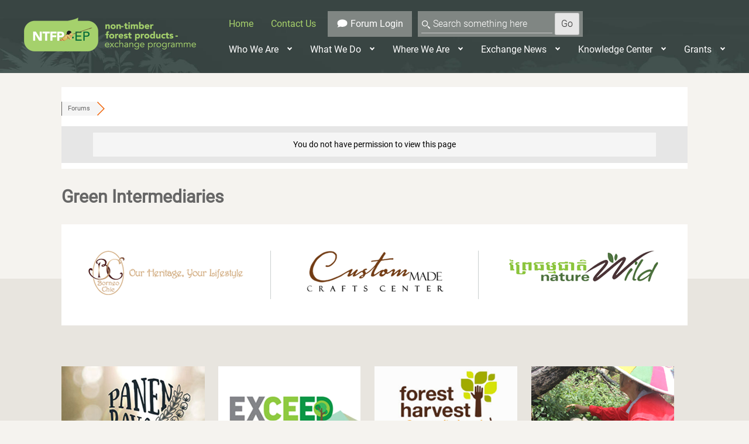

--- FILE ---
content_type: text/html; charset=UTF-8
request_url: https://ntfp.org/sign-in/wwa-indonesia/wwa-malaysia/
body_size: 15492
content:
<!doctype html>
<html lang="en-US" prefix="og: http://ogp.me/ns# fb: http://ogp.me/ns/fb#">
<head>
	<meta charset="UTF-8">
	<meta name="viewport" content="width=device-width, initial-scale=1">
	<link rel="profile" href="https://gmpg.org/xfn/11">

	<title>Login &#8211; NTFP Forum</title>
<meta name='robots' content='max-image-preview:large' />
	<style>img:is([sizes="auto" i], [sizes^="auto," i]) { contain-intrinsic-size: 3000px 1500px }</style>
	
<!-- wpForo SEO -->
<meta name="robots" content="noindex">
<link rel="canonical" href="https://ntfp.org/sign-in/wwa-indonesia/wwa-malaysia/" />
<meta name="description" content="NTFP Discussion Board" />
<meta property="og:title" content="NTFP Forum" />
<meta property="og:description" content="NTFP Discussion Board" />
<meta property="og:url" content="https://ntfp.org/sign-in/wwa-indonesia/wwa-malaysia/" />
<meta property="og:locale" content="en_US" />
<meta property="og:site_name" content="NTFP-EP" />
<meta property="og:type" content="website" />
<meta name="twitter:description" content="NTFP Discussion Board"/>
<meta name="twitter:title" content="NTFP Forum" />
<meta property="twitter:card" content="summary_large_image" />
<!-- wpForo SEO End -->

<!-- wpForo Schema -->
<!-- wpForo Schema End -->

<link rel='dns-prefetch' href='//www.google.com' />
<link rel="alternate" type="application/rss+xml" title="NTFP-EP &raquo; Feed" href="https://ntfp.org/feed/" />
<link rel="alternate" type="application/rss+xml" title="NTFP-EP &raquo; Comments Feed" href="https://ntfp.org/comments/feed/" />
<script>
window._wpemojiSettings = {"baseUrl":"https:\/\/s.w.org\/images\/core\/emoji\/16.0.1\/72x72\/","ext":".png","svgUrl":"https:\/\/s.w.org\/images\/core\/emoji\/16.0.1\/svg\/","svgExt":".svg","source":{"concatemoji":"https:\/\/ntfp.org\/wp-includes\/js\/wp-emoji-release.min.js?ver=6.8.3"}};
/*! This file is auto-generated */
!function(s,n){var o,i,e;function c(e){try{var t={supportTests:e,timestamp:(new Date).valueOf()};sessionStorage.setItem(o,JSON.stringify(t))}catch(e){}}function p(e,t,n){e.clearRect(0,0,e.canvas.width,e.canvas.height),e.fillText(t,0,0);var t=new Uint32Array(e.getImageData(0,0,e.canvas.width,e.canvas.height).data),a=(e.clearRect(0,0,e.canvas.width,e.canvas.height),e.fillText(n,0,0),new Uint32Array(e.getImageData(0,0,e.canvas.width,e.canvas.height).data));return t.every(function(e,t){return e===a[t]})}function u(e,t){e.clearRect(0,0,e.canvas.width,e.canvas.height),e.fillText(t,0,0);for(var n=e.getImageData(16,16,1,1),a=0;a<n.data.length;a++)if(0!==n.data[a])return!1;return!0}function f(e,t,n,a){switch(t){case"flag":return n(e,"\ud83c\udff3\ufe0f\u200d\u26a7\ufe0f","\ud83c\udff3\ufe0f\u200b\u26a7\ufe0f")?!1:!n(e,"\ud83c\udde8\ud83c\uddf6","\ud83c\udde8\u200b\ud83c\uddf6")&&!n(e,"\ud83c\udff4\udb40\udc67\udb40\udc62\udb40\udc65\udb40\udc6e\udb40\udc67\udb40\udc7f","\ud83c\udff4\u200b\udb40\udc67\u200b\udb40\udc62\u200b\udb40\udc65\u200b\udb40\udc6e\u200b\udb40\udc67\u200b\udb40\udc7f");case"emoji":return!a(e,"\ud83e\udedf")}return!1}function g(e,t,n,a){var r="undefined"!=typeof WorkerGlobalScope&&self instanceof WorkerGlobalScope?new OffscreenCanvas(300,150):s.createElement("canvas"),o=r.getContext("2d",{willReadFrequently:!0}),i=(o.textBaseline="top",o.font="600 32px Arial",{});return e.forEach(function(e){i[e]=t(o,e,n,a)}),i}function t(e){var t=s.createElement("script");t.src=e,t.defer=!0,s.head.appendChild(t)}"undefined"!=typeof Promise&&(o="wpEmojiSettingsSupports",i=["flag","emoji"],n.supports={everything:!0,everythingExceptFlag:!0},e=new Promise(function(e){s.addEventListener("DOMContentLoaded",e,{once:!0})}),new Promise(function(t){var n=function(){try{var e=JSON.parse(sessionStorage.getItem(o));if("object"==typeof e&&"number"==typeof e.timestamp&&(new Date).valueOf()<e.timestamp+604800&&"object"==typeof e.supportTests)return e.supportTests}catch(e){}return null}();if(!n){if("undefined"!=typeof Worker&&"undefined"!=typeof OffscreenCanvas&&"undefined"!=typeof URL&&URL.createObjectURL&&"undefined"!=typeof Blob)try{var e="postMessage("+g.toString()+"("+[JSON.stringify(i),f.toString(),p.toString(),u.toString()].join(",")+"));",a=new Blob([e],{type:"text/javascript"}),r=new Worker(URL.createObjectURL(a),{name:"wpTestEmojiSupports"});return void(r.onmessage=function(e){c(n=e.data),r.terminate(),t(n)})}catch(e){}c(n=g(i,f,p,u))}t(n)}).then(function(e){for(var t in e)n.supports[t]=e[t],n.supports.everything=n.supports.everything&&n.supports[t],"flag"!==t&&(n.supports.everythingExceptFlag=n.supports.everythingExceptFlag&&n.supports[t]);n.supports.everythingExceptFlag=n.supports.everythingExceptFlag&&!n.supports.flag,n.DOMReady=!1,n.readyCallback=function(){n.DOMReady=!0}}).then(function(){return e}).then(function(){var e;n.supports.everything||(n.readyCallback(),(e=n.source||{}).concatemoji?t(e.concatemoji):e.wpemoji&&e.twemoji&&(t(e.twemoji),t(e.wpemoji)))}))}((window,document),window._wpemojiSettings);
</script>
<style id='wp-emoji-styles-inline-css'>

	img.wp-smiley, img.emoji {
		display: inline !important;
		border: none !important;
		box-shadow: none !important;
		height: 1em !important;
		width: 1em !important;
		margin: 0 0.07em !important;
		vertical-align: -0.1em !important;
		background: none !important;
		padding: 0 !important;
	}
</style>
<link rel='stylesheet' id='wp-block-library-css' href='https://ntfp.org/wp-includes/css/dist/block-library/style.min.css?ver=6.8.3' media='all' />
<style id='classic-theme-styles-inline-css'>
/*! This file is auto-generated */
.wp-block-button__link{color:#fff;background-color:#32373c;border-radius:9999px;box-shadow:none;text-decoration:none;padding:calc(.667em + 2px) calc(1.333em + 2px);font-size:1.125em}.wp-block-file__button{background:#32373c;color:#fff;text-decoration:none}
</style>
<style id='global-styles-inline-css'>
:root{--wp--preset--aspect-ratio--square: 1;--wp--preset--aspect-ratio--4-3: 4/3;--wp--preset--aspect-ratio--3-4: 3/4;--wp--preset--aspect-ratio--3-2: 3/2;--wp--preset--aspect-ratio--2-3: 2/3;--wp--preset--aspect-ratio--16-9: 16/9;--wp--preset--aspect-ratio--9-16: 9/16;--wp--preset--color--black: #000000;--wp--preset--color--cyan-bluish-gray: #abb8c3;--wp--preset--color--white: #ffffff;--wp--preset--color--pale-pink: #f78da7;--wp--preset--color--vivid-red: #cf2e2e;--wp--preset--color--luminous-vivid-orange: #ff6900;--wp--preset--color--luminous-vivid-amber: #fcb900;--wp--preset--color--light-green-cyan: #7bdcb5;--wp--preset--color--vivid-green-cyan: #00d084;--wp--preset--color--pale-cyan-blue: #8ed1fc;--wp--preset--color--vivid-cyan-blue: #0693e3;--wp--preset--color--vivid-purple: #9b51e0;--wp--preset--gradient--vivid-cyan-blue-to-vivid-purple: linear-gradient(135deg,rgba(6,147,227,1) 0%,rgb(155,81,224) 100%);--wp--preset--gradient--light-green-cyan-to-vivid-green-cyan: linear-gradient(135deg,rgb(122,220,180) 0%,rgb(0,208,130) 100%);--wp--preset--gradient--luminous-vivid-amber-to-luminous-vivid-orange: linear-gradient(135deg,rgba(252,185,0,1) 0%,rgba(255,105,0,1) 100%);--wp--preset--gradient--luminous-vivid-orange-to-vivid-red: linear-gradient(135deg,rgba(255,105,0,1) 0%,rgb(207,46,46) 100%);--wp--preset--gradient--very-light-gray-to-cyan-bluish-gray: linear-gradient(135deg,rgb(238,238,238) 0%,rgb(169,184,195) 100%);--wp--preset--gradient--cool-to-warm-spectrum: linear-gradient(135deg,rgb(74,234,220) 0%,rgb(151,120,209) 20%,rgb(207,42,186) 40%,rgb(238,44,130) 60%,rgb(251,105,98) 80%,rgb(254,248,76) 100%);--wp--preset--gradient--blush-light-purple: linear-gradient(135deg,rgb(255,206,236) 0%,rgb(152,150,240) 100%);--wp--preset--gradient--blush-bordeaux: linear-gradient(135deg,rgb(254,205,165) 0%,rgb(254,45,45) 50%,rgb(107,0,62) 100%);--wp--preset--gradient--luminous-dusk: linear-gradient(135deg,rgb(255,203,112) 0%,rgb(199,81,192) 50%,rgb(65,88,208) 100%);--wp--preset--gradient--pale-ocean: linear-gradient(135deg,rgb(255,245,203) 0%,rgb(182,227,212) 50%,rgb(51,167,181) 100%);--wp--preset--gradient--electric-grass: linear-gradient(135deg,rgb(202,248,128) 0%,rgb(113,206,126) 100%);--wp--preset--gradient--midnight: linear-gradient(135deg,rgb(2,3,129) 0%,rgb(40,116,252) 100%);--wp--preset--font-size--small: 13px;--wp--preset--font-size--medium: 20px;--wp--preset--font-size--large: 36px;--wp--preset--font-size--x-large: 42px;--wp--preset--spacing--20: 0.44rem;--wp--preset--spacing--30: 0.67rem;--wp--preset--spacing--40: 1rem;--wp--preset--spacing--50: 1.5rem;--wp--preset--spacing--60: 2.25rem;--wp--preset--spacing--70: 3.38rem;--wp--preset--spacing--80: 5.06rem;--wp--preset--shadow--natural: 6px 6px 9px rgba(0, 0, 0, 0.2);--wp--preset--shadow--deep: 12px 12px 50px rgba(0, 0, 0, 0.4);--wp--preset--shadow--sharp: 6px 6px 0px rgba(0, 0, 0, 0.2);--wp--preset--shadow--outlined: 6px 6px 0px -3px rgba(255, 255, 255, 1), 6px 6px rgba(0, 0, 0, 1);--wp--preset--shadow--crisp: 6px 6px 0px rgba(0, 0, 0, 1);}:where(.is-layout-flex){gap: 0.5em;}:where(.is-layout-grid){gap: 0.5em;}body .is-layout-flex{display: flex;}.is-layout-flex{flex-wrap: wrap;align-items: center;}.is-layout-flex > :is(*, div){margin: 0;}body .is-layout-grid{display: grid;}.is-layout-grid > :is(*, div){margin: 0;}:where(.wp-block-columns.is-layout-flex){gap: 2em;}:where(.wp-block-columns.is-layout-grid){gap: 2em;}:where(.wp-block-post-template.is-layout-flex){gap: 1.25em;}:where(.wp-block-post-template.is-layout-grid){gap: 1.25em;}.has-black-color{color: var(--wp--preset--color--black) !important;}.has-cyan-bluish-gray-color{color: var(--wp--preset--color--cyan-bluish-gray) !important;}.has-white-color{color: var(--wp--preset--color--white) !important;}.has-pale-pink-color{color: var(--wp--preset--color--pale-pink) !important;}.has-vivid-red-color{color: var(--wp--preset--color--vivid-red) !important;}.has-luminous-vivid-orange-color{color: var(--wp--preset--color--luminous-vivid-orange) !important;}.has-luminous-vivid-amber-color{color: var(--wp--preset--color--luminous-vivid-amber) !important;}.has-light-green-cyan-color{color: var(--wp--preset--color--light-green-cyan) !important;}.has-vivid-green-cyan-color{color: var(--wp--preset--color--vivid-green-cyan) !important;}.has-pale-cyan-blue-color{color: var(--wp--preset--color--pale-cyan-blue) !important;}.has-vivid-cyan-blue-color{color: var(--wp--preset--color--vivid-cyan-blue) !important;}.has-vivid-purple-color{color: var(--wp--preset--color--vivid-purple) !important;}.has-black-background-color{background-color: var(--wp--preset--color--black) !important;}.has-cyan-bluish-gray-background-color{background-color: var(--wp--preset--color--cyan-bluish-gray) !important;}.has-white-background-color{background-color: var(--wp--preset--color--white) !important;}.has-pale-pink-background-color{background-color: var(--wp--preset--color--pale-pink) !important;}.has-vivid-red-background-color{background-color: var(--wp--preset--color--vivid-red) !important;}.has-luminous-vivid-orange-background-color{background-color: var(--wp--preset--color--luminous-vivid-orange) !important;}.has-luminous-vivid-amber-background-color{background-color: var(--wp--preset--color--luminous-vivid-amber) !important;}.has-light-green-cyan-background-color{background-color: var(--wp--preset--color--light-green-cyan) !important;}.has-vivid-green-cyan-background-color{background-color: var(--wp--preset--color--vivid-green-cyan) !important;}.has-pale-cyan-blue-background-color{background-color: var(--wp--preset--color--pale-cyan-blue) !important;}.has-vivid-cyan-blue-background-color{background-color: var(--wp--preset--color--vivid-cyan-blue) !important;}.has-vivid-purple-background-color{background-color: var(--wp--preset--color--vivid-purple) !important;}.has-black-border-color{border-color: var(--wp--preset--color--black) !important;}.has-cyan-bluish-gray-border-color{border-color: var(--wp--preset--color--cyan-bluish-gray) !important;}.has-white-border-color{border-color: var(--wp--preset--color--white) !important;}.has-pale-pink-border-color{border-color: var(--wp--preset--color--pale-pink) !important;}.has-vivid-red-border-color{border-color: var(--wp--preset--color--vivid-red) !important;}.has-luminous-vivid-orange-border-color{border-color: var(--wp--preset--color--luminous-vivid-orange) !important;}.has-luminous-vivid-amber-border-color{border-color: var(--wp--preset--color--luminous-vivid-amber) !important;}.has-light-green-cyan-border-color{border-color: var(--wp--preset--color--light-green-cyan) !important;}.has-vivid-green-cyan-border-color{border-color: var(--wp--preset--color--vivid-green-cyan) !important;}.has-pale-cyan-blue-border-color{border-color: var(--wp--preset--color--pale-cyan-blue) !important;}.has-vivid-cyan-blue-border-color{border-color: var(--wp--preset--color--vivid-cyan-blue) !important;}.has-vivid-purple-border-color{border-color: var(--wp--preset--color--vivid-purple) !important;}.has-vivid-cyan-blue-to-vivid-purple-gradient-background{background: var(--wp--preset--gradient--vivid-cyan-blue-to-vivid-purple) !important;}.has-light-green-cyan-to-vivid-green-cyan-gradient-background{background: var(--wp--preset--gradient--light-green-cyan-to-vivid-green-cyan) !important;}.has-luminous-vivid-amber-to-luminous-vivid-orange-gradient-background{background: var(--wp--preset--gradient--luminous-vivid-amber-to-luminous-vivid-orange) !important;}.has-luminous-vivid-orange-to-vivid-red-gradient-background{background: var(--wp--preset--gradient--luminous-vivid-orange-to-vivid-red) !important;}.has-very-light-gray-to-cyan-bluish-gray-gradient-background{background: var(--wp--preset--gradient--very-light-gray-to-cyan-bluish-gray) !important;}.has-cool-to-warm-spectrum-gradient-background{background: var(--wp--preset--gradient--cool-to-warm-spectrum) !important;}.has-blush-light-purple-gradient-background{background: var(--wp--preset--gradient--blush-light-purple) !important;}.has-blush-bordeaux-gradient-background{background: var(--wp--preset--gradient--blush-bordeaux) !important;}.has-luminous-dusk-gradient-background{background: var(--wp--preset--gradient--luminous-dusk) !important;}.has-pale-ocean-gradient-background{background: var(--wp--preset--gradient--pale-ocean) !important;}.has-electric-grass-gradient-background{background: var(--wp--preset--gradient--electric-grass) !important;}.has-midnight-gradient-background{background: var(--wp--preset--gradient--midnight) !important;}.has-small-font-size{font-size: var(--wp--preset--font-size--small) !important;}.has-medium-font-size{font-size: var(--wp--preset--font-size--medium) !important;}.has-large-font-size{font-size: var(--wp--preset--font-size--large) !important;}.has-x-large-font-size{font-size: var(--wp--preset--font-size--x-large) !important;}
:where(.wp-block-post-template.is-layout-flex){gap: 1.25em;}:where(.wp-block-post-template.is-layout-grid){gap: 1.25em;}
:where(.wp-block-columns.is-layout-flex){gap: 2em;}:where(.wp-block-columns.is-layout-grid){gap: 2em;}
:root :where(.wp-block-pullquote){font-size: 1.5em;line-height: 1.6;}
</style>
<link rel='stylesheet' id='ntfp-revamp-style-css' href='https://ntfp.org/wp-content/themes/ntfp-revamp/style.css?ver=1.0.0' media='all' />
<link rel='stylesheet' id='base-css' href='https://ntfp.org/wp-content/themes/ntfp-revamp/base.css?ver=6.8.3' media='all' />
<link rel='stylesheet' id='header-css' href='https://ntfp.org/wp-content/themes/ntfp-revamp/header.css?ver=6.8.3' media='all' />
<link rel='stylesheet' id='footer-css' href='https://ntfp.org/wp-content/themes/ntfp-revamp/footer.css?ver=6.8.3' media='all' />
<link rel='stylesheet' id='homepage-css' href='https://ntfp.org/wp-content/themes/ntfp-revamp/homepage.css?ver=6.8.3' media='all' />
<link rel='stylesheet' id='what-we-do-css' href='https://ntfp.org/wp-content/themes/ntfp-revamp/what-we-do.css?ver=6.8.3' media='all' />
<link rel='stylesheet' id='where-we-are-css' href='https://ntfp.org/wp-content/themes/ntfp-revamp/where-we-are.css?ver=6.8.3' media='all' />
<link rel='stylesheet' id='projects-css' href='https://ntfp.org/wp-content/themes/ntfp-revamp/projects.css?ver=6.8.3' media='all' />
<link rel='stylesheet' id='contact-us-css' href='https://ntfp.org/wp-content/themes/ntfp-revamp/contact-us.css?ver=6.8.3' media='all' />
<link rel='stylesheet' id='policy-css' href='https://ntfp.org/wp-content/themes/ntfp-revamp/policy.css?ver=6.8.3' media='all' />
<link rel='stylesheet' id='grants-css' href='https://ntfp.org/wp-content/themes/ntfp-revamp/grants.css?ver=6.8.3' media='all' />
<link rel='stylesheet' id='team-css' href='https://ntfp.org/wp-content/themes/ntfp-revamp/team.css?ver=6.8.3' media='all' />
<link rel='stylesheet' id='exceed-css' href='https://ntfp.org/wp-content/themes/ntfp-revamp/exceed.css?ver=6.8.3' media='all' />
<link rel='stylesheet' id='about-us-css' href='https://ntfp.org/wp-content/themes/ntfp-revamp/about-us.css?ver=6.8.3' media='all' />
<link rel='stylesheet' id='stories-css' href='https://ntfp.org/wp-content/themes/ntfp-revamp/stories.css?ver=6.8.3' media='all' />
<link rel='stylesheet' id='knowledge-center-css' href='https://ntfp.org/wp-content/themes/ntfp-revamp/knowledge-center.css' media='all' />
<link rel='stylesheet' id='exchange-news-css' href='https://ntfp.org/wp-content/themes/ntfp-revamp/exchange-news.css?ver=6.8.3' media='all' />
<link rel='stylesheet' id='jobs-opportunities-css' href='https://ntfp.org/wp-content/themes/ntfp-revamp/jobs-opportunities.css?ver=6.8.3' media='all' />
<link rel='stylesheet' id='custom-404-css' href='https://ntfp.org/wp-content/themes/ntfp-revamp/custom-404.css?ver=6.8.3' media='all' />
<link rel='stylesheet' id='multiple-select-css' href='https://ntfp.org/wp-content/themes/ntfp-revamp/multiselect-styles.css?ver=6.8.3' media='all' />
<link rel='stylesheet' id='swiper-css-css' href='https://ntfp.org/wp-content/themes/ntfp-revamp/assets/css/swiper-bundle.min.css?ver=6.8.3' media='all' />
<link rel='stylesheet' id='single-posts-css' href='https://ntfp.org/wp-content/themes/ntfp-revamp/assets/css/singles.css?ver=6.8.3' media='all' />
<link rel='stylesheet' id='global-css-css' href='https://ntfp.org/wp-content/themes/ntfp-revamp/assets/css/global.css?ver=6.8.3' media='all' />
<link rel='stylesheet' id='wpforo-font-awesome-css' href='https://ntfp.org/wp-content/plugins/wpforo/assets/css/font-awesome/css/fontawesome-all.min.css?ver=6.1.1' media='all' />
<link rel='stylesheet' id='wpforo-style-css' href='https://ntfp.org/wp-content/plugins/wpforo/themes/2022/style.css?ver=2.4.13' media='all' />
<link rel='stylesheet' id='wpforo-widgets-css' href='https://ntfp.org/wp-content/plugins/wpforo/themes/2022/widgets.css?ver=2.4.13' media='all' />
<link rel='stylesheet' id='msl-main-css' href='https://ntfp.org/wp-content/plugins/master-slider/public/assets/css/masterslider.main.css?ver=3.11.0' media='all' />
<link rel='stylesheet' id='msl-custom-css' href='https://ntfp.org/wp-content/uploads/master-slider/custom.css?ver=17.5' media='all' />
<link rel='stylesheet' id='wpforo-dynamic-style-css' href='https://ntfp.org/wp-content/uploads/wpforo/assets/colors.css?ver=2.4.13.4e554686fe87236c43e698251648271a' media='all' />
<script src="https://ntfp.org/wp-content/themes/ntfp-revamp/js/jquery-3.6.0.min.js?ver=1.0" id="ntfp-revamp-jquery-js"></script>
<script src="https://ntfp.org/wp-content/themes/ntfp-revamp/js/navigation.js?ver=1.0" id="ntfp-revamp-navigation-js"></script>
<script src="https://ntfp.org/wp-includes/js/jquery/jquery.min.js?ver=3.7.1" id="jquery-core-js"></script>
<script src="https://ntfp.org/wp-includes/js/jquery/jquery-migrate.min.js?ver=3.4.1" id="jquery-migrate-js"></script>
<script src="https://ntfp.org/wp-content/themes/ntfp-revamp/js/main.js?ver=1.0" id="ntfp-revamp-header-js"></script>
<script src="https://ntfp.org/wp-content/themes/ntfp-revamp/dist/bundle.js?ver=1.0" id="ntfp-revamp-bundle-js"></script>
<script src="https://ntfp.org/wp-content/themes/ntfp-revamp/js/jquery-multi-select.js?ver=1.0" id="ntfp-revamp-multiselect-js"></script>
<script src="https://ntfp.org/wp-content/uploads/wpforo/assets/phrases.js?ver=2.4.13.9877b1efff4a55f23d67cff63b270a25" id="wpforo-dynamic-phrases-js"></script>
<script async defer src="https://www.google.com/recaptcha/api.js?onload=wpForoReCallback&amp;render=explicit&amp;ver=6.8.3" id="wpforo_recaptcha-js"></script>
<script async defer id="wpforo_recaptcha-js-after">
var wpForoReCallback = function(){
		    setTimeout(function () {
                if( typeof grecaptcha !== 'undefined' && typeof grecaptcha.render === 'function' ){
                    var rc_widgets = document.getElementsByClassName('wpforo_recaptcha_widget');
                    if( rc_widgets.length ){
                        var i;
                        for (i = 0; i < rc_widgets.length; i++) {
                            if( rc_widgets[i].firstElementChild === null ){
                                rc_widgets[i].innerHtml = '';
                                grecaptcha.render(
                                    rc_widgets[i], { 'sitekey': '6LfBq38jAAAAAEJZARm9tdIo0JGJFxFqO9hD3jlQ', 'theme': 'light' }
                                );
                            }
                        }
                    }
                }
            }, 800);
		}
</script>
<link rel="https://api.w.org/" href="https://ntfp.org/wp-json/" /><link rel="alternate" title="JSON" type="application/json" href="https://ntfp.org/wp-json/wp/v2/pages/6497" /><link rel="EditURI" type="application/rsd+xml" title="RSD" href="https://ntfp.org/xmlrpc.php?rsd" />
<link rel='shortlink' href='https://ntfp.org/?p=6497' />
<link rel="alternate" title="oEmbed (JSON)" type="application/json+oembed" href="https://ntfp.org/wp-json/oembed/1.0/embed?url=https%3A%2F%2Fntfp.org%2Fcommunity%2F" />
<link rel="alternate" title="oEmbed (XML)" type="text/xml+oembed" href="https://ntfp.org/wp-json/oembed/1.0/embed?url=https%3A%2F%2Fntfp.org%2Fcommunity%2F&#038;format=xml" />
<!-- Global site tag (gtag.js) - Google Analytics -->
<script async src="https://www.googletagmanager.com/gtag/js?id=G-CD4Q0ELEY8"></script>
<script>
  window.dataLayer = window.dataLayer || [];
  function gtag(){dataLayer.push(arguments);}
  gtag('js', new Date());

  gtag('config', 'G-CD4Q0ELEY8');
</script><script>var ms_grabbing_curosr = 'https://ntfp.org/wp-content/plugins/master-slider/public/assets/css/common/grabbing.cur', ms_grab_curosr = 'https://ntfp.org/wp-content/plugins/master-slider/public/assets/css/common/grab.cur';</script>
<meta name="generator" content="MasterSlider 3.11.0 - Responsive Touch Image Slider | avt.li/msf" />
<style>.recentcomments a{display:inline !important;padding:0 !important;margin:0 !important;}</style><link rel="icon" href="https://ntfp.org/wp-content/uploads/2022/12/cropped-cropped-favicon-32x32.png" sizes="32x32" />
<link rel="icon" href="https://ntfp.org/wp-content/uploads/2022/12/cropped-cropped-favicon-192x192.png" sizes="192x192" />
<link rel="apple-touch-icon" href="https://ntfp.org/wp-content/uploads/2022/12/cropped-cropped-favicon-180x180.png" />
<meta name="msapplication-TileImage" content="https://ntfp.org/wp-content/uploads/2022/12/cropped-cropped-favicon-270x270.png" />

<!-- START - Open Graph and Twitter Card Tags 3.3.7 -->
 <!-- Facebook Open Graph -->
  <meta property="og:locale" content="en_US"/>
  <meta property="og:site_name" content="NTFP-EP"/>
  <meta property="og:title" content="Forum"/>
  <meta property="og:url" content="https://ntfp.org/community/"/>
  <meta property="og:type" content="article"/>
  <meta property="og:description" content="Forum"/>
  <meta property="og:image" content="http://ntfp.org/wp-content/uploads/2017/08/og-ntfp.jpg"/>
  <meta property="og:image:url" content="http://ntfp.org/wp-content/uploads/2017/08/og-ntfp.jpg"/>
 <!-- Google+ / Schema.org -->
  <meta itemprop="name" content="Forum"/>
  <meta itemprop="headline" content="Forum"/>
  <meta itemprop="description" content="Forum"/>
  <meta itemprop="image" content="http://ntfp.org/wp-content/uploads/2017/08/og-ntfp.jpg"/>
  <meta itemprop="author" content="i4admin"/>
  <!--<meta itemprop="publisher" content="NTFP-EP"/>--> <!-- To solve: The attribute publisher.itemtype has an invalid value -->
 <!-- Twitter Cards -->
  <meta name="twitter:title" content="Forum"/>
  <meta name="twitter:url" content="https://ntfp.org/community/"/>
  <meta name="twitter:description" content="Forum"/>
  <meta name="twitter:image" content="http://ntfp.org/wp-content/uploads/2017/08/og-ntfp.jpg"/>
  <meta name="twitter:card" content="summary_large_image"/>
 <!-- SEO -->
 <!-- Misc. tags -->
 <!-- is_singular -->
<!-- END - Open Graph and Twitter Card Tags 3.3.7 -->
	
</head>

<body class="wp-singular page-template-default page page-id-6497 wp-custom-logo wp-theme-ntfp-revamp _masterslider _ms_version_3.11.0 wpf-orange wpft-login wpf-guest wpfu-group-4 wpf-theme-2022 wpf-is_standalone-0 wpf-boardid-0 is_wpforo_page-1 is_wpforo_url-1 is_wpforo_shortcode_page-0 wpforo">
<div id="page" class="site">
	<a class="skip-link screen-reader-text" href="#primary"></a>

	<header id="masthead" class="site-header">
		<div class="site-branding">
			<a href="https://ntfp.org/" class="custom-logo-link" rel="home"><img width="295" height="68" src="https://ntfp.org/wp-content/uploads/2023/06/logo.png" class="custom-logo" alt="NTFP-EP" decoding="async" /></a>				<p class="site-title"><a href="" rel="home"></a></p>
						</div><!-- .site-branding -->

		<!-- <nav id="site-navigation" class="main-navigation">
			<button class="menu-toggle" aria-controls="primary-menu" aria-expanded="false"></button>
			<div id="primary-menu" class="menu"><ul>
<li class="page_item page-item-6319"><a href="https://ntfp.org/about-prsgf/">About PRSGF</a></li>
<li class="page_item page-item-6432"><a href="https://ntfp.org/annual-report-2/">Annual Report</a></li>
<li class="page_item page-item-6322"><a href="https://ntfp.org/apply-for-a-grant/">Apply for a Grant</a></li>
<li class="page_item page-item-5192"><a href="https://ntfp.org/asfcc/">ASEAN-Swiss Partnership on Forestry and Climate Change</a></li>
<li class="page_item page-item-5484"><a href="https://ntfp.org/assert-cbfm/">Assert CBFM</a></li>
<li class="page_item page-item-7394"><a href="https://ntfp.org/blogs/">Blogs</a></li>
<li class="page_item page-item-292"><a href="https://ntfp.org/books/">Books</a></li>
<li class="page_item page-item-133"><a href="https://ntfp.org/wwd-forest-conservation/">Community-based Conservation</a></li>
<li class="page_item page-item-42"><a href="https://ntfp.org/contact-us/">Contact Us</a></li>
<li class="page_item page-item-6316"><a href="https://ntfp.org/newsletters-2/">Country Newsletter</a></li>
<li class="page_item page-item-5232"><a href="https://ntfp.org/culture-gender/">Culture and Gender</a></li>
<li class="page_item page-item-63"><a href="https://ntfp.org/en-announcements/">EN Announcements</a></li>
<li class="page_item page-item-71"><a href="https://ntfp.org/en-blogs/">EN Blogs</a></li>
<li class="page_item page-item-73"><a href="https://ntfp.org/en-events/">EN Events</a></li>
<li class="page_item page-item-6338"><a href="https://ntfp.org/exchange-news-listings/">Exchange News</a></li>
<li class="page_item page-item-23"><a href="https://ntfp.org/exchange-news/">Exchange News &#8211; Old</a></li>
<li class="page_item page-item-5196"><a href="https://ntfp.org/forest-harvest/">Forest Harvest</a></li>
<li class="page_item page-item-6497 current_page_item"><a href="https://ntfp.org/community/" aria-current="page">Forum</a></li>
<li class="page_item page-item-27 page_item_has_children"><a href="https://ntfp.org/grants/">Grants</a>
<ul class='children'>
	<li class="page_item page-item-5907"><a href="https://ntfp.org/grants/apply/">Apply</a></li>
	<li class="page_item page-item-5909"><a href="https://ntfp.org/grants/faqgrants/">FAQ</a></li>
</ul>
</li>
<li class="page_item page-item-6430"><a href="https://ntfp.org/grants-faqs/">Grants &#8211; FAQs</a></li>
<li class="page_item page-item-5911"><a href="https://ntfp.org/grants-categories-management/">Grants Categories – Management</a></li>
<li class="page_item page-item-5913"><a href="https://ntfp.org/grants-categories-response/">Grants Categories – Response</a></li>
<li class="page_item page-item-5915"><a href="https://ntfp.org/grants-categories-women/">Grants Categories – Women</a></li>
<li class="page_item page-item-5227"><a href="https://ntfp.org/hive/">HIVE</a></li>
<li class="page_item page-item-6335"><a href="https://ntfp.org/hive-2/">Hive</a></li>
<li class="page_item page-item-130"><a href="https://ntfp.org/wwd-food-health-security/">Indigenous Food and Health</a></li>
<li class="page_item page-item-25"><a href="https://ntfp.org/information-resources/">Information Resources</a></li>
<li class="page_item page-item-100"><a href="https://ntfp.org/newsletters/">IR Country Newsletter</a></li>
<li class="page_item page-item-102"><a href="https://ntfp.org/ir-publications/">IR Publications</a></li>
<li class="page_item page-item-104"><a href="https://ntfp.org/ir-recommended-books-video/">IR Recommended Books &#038; Video</a></li>
<li class="page_item page-item-106"><a href="https://ntfp.org/ir-recommended-listing/">IR Recommended Listing</a></li>
<li class="page_item page-item-108"><a href="https://ntfp.org/ir-reports/">IR Reports</a></li>
<li class="page_item page-item-98"><a href="https://ntfp.org/ir-voices-from-the-forest/">IR Voices from the Forest</a></li>
<li class="page_item page-item-6415"><a href="https://ntfp.org/jobs-opportunities/">Jobs &#038; Opportunities</a></li>
<li class="page_item page-item-5213"><a href="https://ntfp.org/madhu-duniya/">Madhu Duniya</a></li>
<li class="page_item page-item-6431"><a href="https://ntfp.org/database/">NTFP Database</a></li>
<li class="page_item page-item-94"><a href="https://ntfp.org/ntfp-product-database-detailed/">NTFP Product Database Detailed</a></li>
<li class="page_item page-item-29 page_item_has_children"><a href="https://ntfp.org/pgs-rattan-2/">PGS Rattan</a>
<ul class='children'>
	<li class="page_item page-item-238"><a href="https://ntfp.org/pgs-rattan-2/faq/">FAQ</a></li>
	<li class="page_item page-item-236"><a href="https://ntfp.org/pgs-rattan-2/get-involved/">Get Involved</a></li>
	<li class="page_item page-item-234"><a href="https://ntfp.org/pgs-rattan-2/partners/">Partners</a></li>
	<li class="page_item page-item-230"><a href="https://ntfp.org/pgs-rattan-2/pgs-rattan-1/">PGS Rattan</a></li>
	<li class="page_item page-item-227"><a href="https://ntfp.org/pgs-rattan-2/rattan-and-indonesia/">Rattan and Indonesia</a></li>
	<li class="page_item page-item-224"><a href="https://ntfp.org/pgs-rattan-2/rattan-and-sustainability/">Rattan and Sustainability</a></li>
	<li class="page_item page-item-232"><a href="https://ntfp.org/pgs-rattan-2/work-together/">Work Together</a></li>
</ul>
</li>
<li class="page_item page-item-6428"><a href="https://ntfp.org/privacy-policy/">Privacy Policy</a></li>
<li class="page_item page-item-83"><a href="https://ntfp.org/privacy-policy-7/">Privacy Policy</a></li>
<li class="page_item page-item-2018"><a href="https://ntfp.org/product-database-help/">Product Database Help</a></li>
<li class="page_item page-item-5919"><a href="https://ntfp.org/prsgf/">PRSGF</a></li>
<li class="page_item page-item-6317"><a href="https://ntfp.org/publications/">Publications</a></li>
<li class="page_item page-item-6420"><a href="https://ntfp.org/recommended-books-video/">Recommended Books &#038; Video</a></li>
<li class="page_item page-item-6421"><a href="https://ntfp.org/recommended-listing/">Recommended Listing</a></li>
<li class="page_item page-item-2876"><a href="https://ntfp.org/recommended-videos/">Recommended Videos</a></li>
<li class="page_item page-item-6422"><a href="https://ntfp.org/reports/">Reports</a></li>
<li class="page_item page-item-2"><a href="https://ntfp.org/sample-page/">Sample Page</a></li>
<li class="page_item page-item-336"><a href="https://ntfp.org/search/">Search</a></li>
<li class="page_item page-item-112"><a href="https://ntfp.org/snapshots/">Snapshots</a></li>
<li class="page_item page-item-5904"><a href="https://ntfp.org/stories/">Stories</a></li>
<li class="page_item page-item-6435"><a href="https://ntfp.org/story/">Story</a></li>
<li class="page_item page-item-31"><a href="https://ntfp.org/support-us/">Support Us</a></li>
<li class="page_item page-item-138"><a href="https://ntfp.org/wwd-income-generation/">Sustainable Climate Adaptive Community Livelihoods</a></li>
<li class="page_item page-item-5218"><a href="https://ntfp.org/sustainable-consumption/">Sustainable Consumption &#038; Production  </a></li>
<li class="page_item page-item-5242"><a href="https://ntfp.org/wwd-land-rights/">Tenure Rights and Governance</a></li>
<li class="page_item page-item-79"><a href="https://ntfp.org/terms-of-use-6/">Terms of Use</a></li>
<li class="page_item page-item-6232"><a href="https://ntfp.org/terms-of-use/">Terms of Use</a></li>
<li class="page_item page-item-5207"><a href="https://ntfp.org/iccas/">Territories of Life/ICCAs</a></li>
<li class="page_item page-item-242"><a href="https://ntfp.org/test/">Test</a></li>
<li class="page_item page-item-117"><a href="https://ntfp.org/the-team/">The Team</a></li>
<li class="page_item page-item-110"><a href="https://ntfp.org/videos/">Videos</a></li>
<li class="page_item page-item-6315"><a href="https://ntfp.org/voices-from-the-forest/">Voices from the Forest</a></li>
<li class="page_item page-item-16"><a href="https://ntfp.org/what-we-do/">What we do</a></li>
<li class="page_item page-item-6289 page_item_has_children"><a href="https://ntfp.org/what-we-do-2/">What We Do</a>
<ul class='children'>
	<li class="page_item page-item-6427 page_item_has_children"><a href="https://ntfp.org/what-we-do-2/projects/">Projects</a>
	<ul class='children'>
		<li class="page_item page-item-6314"><a href="https://ntfp.org/what-we-do-2/projects/pgs-rattan-project/">PGS Rattan Project</a></li>
	</ul>
</li>
	<li class="page_item page-item-6285"><a href="https://ntfp.org/what-we-do-2/objectives-and-strategies/">Objectives and Strategies</a></li>
	<li class="page_item page-item-6425 page_item_has_children"><a href="https://ntfp.org/what-we-do-2/themes/">Themes</a>
	<ul class='children'>
		<li class="page_item page-item-6293"><a href="https://ntfp.org/what-we-do-2/themes/community-based-reservation/">Community-based Conservation</a></li>
		<li class="page_item page-item-6296"><a href="https://ntfp.org/what-we-do-2/themes/sustainable-community-livelihood/">Sustainable Climate Adaptive Community Livelihoods</a></li>
		<li class="page_item page-item-6299"><a href="https://ntfp.org/what-we-do-2/themes/indigenous-food-and-health/">Indigenous Food and Health</a></li>
		<li class="page_item page-item-6302"><a href="https://ntfp.org/what-we-do-2/themes/tenure-rights-and-governance/">Tenure Rights and Governance</a></li>
	</ul>
</li>
	<li class="page_item page-item-6305"><a href="https://ntfp.org/what-we-do-2/green-intermediaries/">Green Intermediaries</a></li>
</ul>
</li>
<li class="page_item page-item-21 page_item_has_children"><a href="https://ntfp.org/where-we-are/">Where we are</a>
<ul class='children'>
	<li class="page_item page-item-148"><a href="https://ntfp.org/where-we-are/asia/">Asia</a></li>
	<li class="page_item page-item-150"><a href="https://ntfp.org/where-we-are/cambodia/">Cambodia</a></li>
	<li class="page_item page-item-152"><a href="https://ntfp.org/where-we-are/india/">India</a></li>
	<li class="page_item page-item-154"><a href="https://ntfp.org/where-we-are/wwa-indonesia/">Indonesia</a></li>
	<li class="page_item page-item-156"><a href="https://ntfp.org/where-we-are/malaysia/">Malaysia</a></li>
	<li class="page_item page-item-158"><a href="https://ntfp.org/where-we-are/wwa-philippines/">Philippines</a></li>
	<li class="page_item page-item-160"><a href="https://ntfp.org/where-we-are/wwa-vietnam/">Vietnam</a></li>
</ul>
</li>
<li class="page_item page-item-6429 page_item_has_children"><a href="https://ntfp.org/where-we-are-2/">Where We Are</a>
<ul class='children'>
	<li class="page_item page-item-6273"><a href="https://ntfp.org/where-we-are-2/wwa-asia/">Asia</a></li>
	<li class="page_item page-item-6276"><a href="https://ntfp.org/where-we-are-2/wwa-cambodia/">Cambodia</a></li>
	<li class="page_item page-item-6279"><a href="https://ntfp.org/where-we-are-2/wwa-india/">India</a></li>
	<li class="page_item page-item-6282"><a href="https://ntfp.org/where-we-are-2/wwa-malaysia/">Malaysia</a></li>
</ul>
</li>
<li class="page_item page-item-14 page_item_has_children"><a href="https://ntfp.org/who-we-are/">Who we are</a>
<ul class='children'>
	<li class="page_item page-item-8995"><a href="https://ntfp.org/who-we-are/our-standards/">Our Standards</a></li>
</ul>
</li>
<li class="page_item page-item-5222"><a href="https://ntfp.org/wfbls/">Wild Foods, Biodiversity and Livelihood</a></li>
<li class="page_item page-item-143"><a href="https://ntfp.org/wwd-intermediaries-training/">WWD Intermediaries &#038; Training</a></li>
<li class="page_item page-item-140"><a href="https://ntfp.org/wwd-programmes/">WWD Programmes</a></li>
<li class="page_item page-item-6426"><a href="https://ntfp.org/who-we-are/about/">About</a></li>
<li class="page_item page-item-6227"><a href="https://ntfp.org/who-we-are/team/">Team</a></li>
</ul></div>
		</nav> --><!-- #site-navigation -->
	</header><!-- #masthead -->
<link rel="stylesheet" href="https://cdn.jsdelivr.net/npm/swiper@8/swiper-bundle.min.css" />
<link rel="preconnect" href="https://fonts.googleapis.com">
<link rel="preconnect" href="https://fonts.gstatic.com" crossorigin>
<link href="https://fonts.googleapis.com/css2?family=EB+Garamond:ital,wght@0,400..800;1,400..800&family=Work+Sans:ital,wght@0,100..900;1,100..900&display=swap" rel="stylesheet">

<script src="https://cdn.jsdelivr.net/npm/swiper@8/swiper-bundle.min.js"></script>
<header class="custom-header">	<div class="top-nav">
		<div class="left-mobile">
			<a href="#0"></a>
			<span></span>
			<span></span>
			<span></span>
		</div>
		<div class="left">
			<a href="https://ntfp.org">

				
				<img src="https://ntfp.org/wp-content/uploads/2023/06/logo.png" alt="Logo" class="logo-home">
			
						
		
				<!-- <img src="https://ntfp.org/wp-content/themes/ntfp-revamp/assets/images/where-we-are/ntfp-philippines.png" class="logo-landing"> -->
			</a>
		</div>
		<div class="right">
			<div class="top-menu">
				<ul>
					<li>
						<a href="https://ntfp.org">Home</a>
					</li>
					<li>
						<a href="https://ntfp.org/contact-us">Contact Us</a>
					</li>
					<li class="gray-btn forum">
						<a href="https://ntfp.org/sign-in">
							<svg width="75" height="60" viewBox="0 0 75 60" fill="none" xmlns="http://www.w3.org/2000/svg">
								<g clip-path="url(#clip0_564_286)">
									<path d="M37.5001 1.5C16.8226 1.5 0.000100791 13.612 0.000100791 28.5C0.000100791 39 4.59875 41.642 8.5 46C7.76125 52.537 3.24135 54.494 0.366351 56.793C-0.0136492 57.097 -0.108649 57.562 0.131351 57.946C0.345101 58.289 0.781351 58.5 1.2501 58.5C1.3076 58.5 1.36635 58.497 1.4251 58.49C1.93135 58.433 13.6914 57.078 22.1964 53.152C27.0276 54.711 32.1726 55.5 37.5001 55.5C58.1776 55.5 75.0001 43.388 75.0001 28.5C75.0001 13.612 58.1776 1.5 37.5001 1.5Z" fill="white" />
								</g>
								<defs>
									<clipPath id="clip0_564_286">
										<rect width="75" height="60" fill="white" />
									</clipPath>
								</defs>
							</svg>

							Forum Login</a>
					</li>
					<li class="gray-btn search">
						<form role="search" method="get" class="search-form" action="https://ntfp.org/">
				<label>
					<span class="screen-reader-text">Search for:</span>
					<input type="search" class="search-field" placeholder="Search &hellip;" value="" name="s" />
				</label>
				<input type="submit" class="search-submit" value="Search" />
			</form>					</li>
				</ul>
			</div>
			<div class="bottom-menu">

				<div class="menu-secondary-container"><ul id="menu-secondary" class="menu"><li id="menu-item-6260" class="menu-item menu-item-type-custom menu-item-object-custom menu-item-has-children menu-item-6260"><a href="#">Who We Are</a>
<ul class="sub-menu">
	<li id="menu-item-7037" class="menu-item menu-item-type-post_type menu-item-object-page menu-item-7037"><a href="https://ntfp.org/who-we-are/about/">About Us</a></li>
	<li id="menu-item-7038" class="menu-item menu-item-type-post_type menu-item-object-page menu-item-7038"><a href="https://ntfp.org/who-we-are/team/">The Team</a></li>
	<li id="menu-item-9012" class="menu-item menu-item-type-post_type menu-item-object-page menu-item-9012"><a href="https://ntfp.org/who-we-are/our-standards/">Our Standards</a></li>
</ul>
</li>
<li id="menu-item-6261" class="menu-item menu-item-type-custom menu-item-object-custom menu-item-has-children menu-item-6261"><a href="#">What We Do</a>
<ul class="sub-menu">
	<li id="menu-item-7039" class="menu-item menu-item-type-post_type menu-item-object-page menu-item-7039"><a href="https://ntfp.org/what-we-do-2/objectives-and-strategies/">Objectives and Strategies</a></li>
	<li id="menu-item-6271" class="menu-item menu-item-type-custom menu-item-object-custom menu-item-has-children menu-item-6271"><a href="#">Themes</a>
	<ul class="sub-menu">
		<li id="menu-item-7040" class="menu-item menu-item-type-post_type menu-item-object-page menu-item-7040"><a href="https://ntfp.org/what-we-do-2/themes/community-based-reservation/">Community-based Conservation</a></li>
		<li id="menu-item-7041" class="menu-item menu-item-type-post_type menu-item-object-page menu-item-7041"><a href="https://ntfp.org/what-we-do-2/themes/sustainable-community-livelihood/">Sustainable Climate Adaptive Community Livelihoods</a></li>
		<li id="menu-item-7058" class="menu-item menu-item-type-post_type menu-item-object-page menu-item-7058"><a href="https://ntfp.org/what-we-do-2/themes/indigenous-food-and-health/">Indigenous Food and Health</a></li>
		<li id="menu-item-7042" class="menu-item menu-item-type-post_type menu-item-object-page menu-item-7042"><a href="https://ntfp.org/what-we-do-2/themes/tenure-rights-and-governance/">Tenure Rights and Governance</a></li>
	</ul>
</li>
	<li id="menu-item-7043" class="menu-item menu-item-type-post_type menu-item-object-page menu-item-7043"><a href="https://ntfp.org/what-we-do-2/green-intermediaries/">Green Intermediaries</a></li>
	<li id="menu-item-7044" class="menu-item menu-item-type-post_type menu-item-object-page menu-item-has-children menu-item-7044"><a href="https://ntfp.org/what-we-do-2/projects/">Projects</a>
	<ul class="sub-menu">
		<li id="menu-item-7062" class="menu-item menu-item-type-post_type menu-item-object-page menu-item-7062"><a href="https://ntfp.org/pgs-rattan-2/rattan-and-sustainability/">Rattan and Sustainability</a></li>
		<li id="menu-item-7673" class="menu-item menu-item-type-post_type menu-item-object-projects menu-item-7673"><a href="https://ntfp.org/projects/pgs-rattan/">PGS Rattan</a></li>
		<li id="menu-item-7066" class="menu-item menu-item-type-post_type menu-item-object-page menu-item-7066"><a href="https://ntfp.org/pgs-rattan-2/rattan-and-indonesia/">Rattan and Indonesia</a></li>
		<li id="menu-item-7067" class="menu-item menu-item-type-post_type menu-item-object-page menu-item-7067"><a href="https://ntfp.org/pgs-rattan-2/partners/">Partners</a></li>
		<li id="menu-item-7065" class="menu-item menu-item-type-post_type menu-item-object-page menu-item-7065"><a href="https://ntfp.org/pgs-rattan-2/get-involved/">Get Involved</a></li>
		<li id="menu-item-7063" class="menu-item menu-item-type-post_type menu-item-object-page menu-item-7063"><a href="https://ntfp.org/pgs-rattan-2/faq/">FAQ</a></li>
	</ul>
</li>
</ul>
</li>
<li id="menu-item-6262" class="menu-item menu-item-type-custom menu-item-object-custom menu-item-has-children menu-item-6262"><a href="#">Where We Are</a>
<ul class="sub-menu">
	<li id="menu-item-7045" class="menu-item menu-item-type-post_type menu-item-object-page menu-item-7045"><a href="https://ntfp.org/where-we-are-2/wwa-asia/">Asia</a></li>
	<li id="menu-item-7049" class="menu-item menu-item-type-post_type menu-item-object-page menu-item-7049"><a href="https://ntfp.org/where-we-are-2/wwa-cambodia/">Cambodia</a></li>
	<li id="menu-item-7048" class="menu-item menu-item-type-post_type menu-item-object-page menu-item-7048"><a href="https://ntfp.org/where-we-are-2/wwa-india/">India</a></li>
	<li id="menu-item-7050" class="menu-item menu-item-type-post_type menu-item-object-page menu-item-7050"><a href="https://ntfp.org/where-we-are/wwa-indonesia/">Indonesia</a></li>
	<li id="menu-item-7051" class="menu-item menu-item-type-post_type menu-item-object-page menu-item-7051"><a href="https://ntfp.org/where-we-are-2/wwa-malaysia/">Malaysia</a></li>
	<li id="menu-item-7046" class="menu-item menu-item-type-post_type menu-item-object-page menu-item-7046"><a href="https://ntfp.org/where-we-are/wwa-philippines/">Philippines</a></li>
	<li id="menu-item-7047" class="menu-item menu-item-type-post_type menu-item-object-page menu-item-7047"><a href="https://ntfp.org/where-we-are/wwa-vietnam/">Vietnam</a></li>
</ul>
</li>
<li id="menu-item-7088" class="menu-item menu-item-type-custom menu-item-object-custom menu-item-has-children menu-item-7088"><a href="#">Exchange News</a>
<ul class="sub-menu">
	<li id="menu-item-7123" class="menu-item menu-item-type-post_type menu-item-object-page menu-item-7123"><a href="https://ntfp.org/exchange-news-listings/">News, Events, &#038; Blogs</a></li>
	<li id="menu-item-7118" class="menu-item menu-item-type-post_type menu-item-object-page menu-item-7118"><a href="https://ntfp.org/jobs-opportunities/">Jobs &#038; Opportunities</a></li>
</ul>
</li>
<li id="menu-item-7087" class="menu-item menu-item-type-custom menu-item-object-custom menu-item-has-children menu-item-7087"><a href="#">Knowledge Center</a>
<ul class="sub-menu">
	<li id="menu-item-7119" class="menu-item menu-item-type-post_type menu-item-object-page menu-item-7119"><a href="https://ntfp.org/hive-2/">HIVE</a></li>
	<li id="menu-item-7120" class="menu-item menu-item-type-post_type menu-item-object-page menu-item-7120"><a href="https://ntfp.org/database/">NTFP Database</a></li>
	<li id="menu-item-7122" class="menu-item menu-item-type-post_type menu-item-object-page menu-item-7122"><a href="https://ntfp.org/publications/">Publications</a></li>
	<li id="menu-item-7194" class="menu-item menu-item-type-post_type menu-item-object-page menu-item-7194"><a href="https://ntfp.org/snapshots/">Snapshots</a></li>
	<li id="menu-item-7193" class="menu-item menu-item-type-post_type menu-item-object-page menu-item-7193"><a href="https://ntfp.org/videos/">Videos</a></li>
</ul>
</li>
<li id="menu-item-6270" class="menu-item menu-item-type-custom menu-item-object-custom menu-item-has-children menu-item-6270"><a href="#">Grants</a>
<ul class="sub-menu">
	<li id="menu-item-7061" class="menu-item menu-item-type-post_type menu-item-object-page menu-item-7061"><a href="https://ntfp.org/about-prsgf/">About PRSGF</a></li>
	<li id="menu-item-7060" class="menu-item menu-item-type-post_type menu-item-object-page menu-item-7060"><a href="https://ntfp.org/apply-for-a-grant/">Apply for a Grant</a></li>
	<li id="menu-item-7059" class="menu-item menu-item-type-post_type menu-item-object-page menu-item-7059"><a href="https://ntfp.org/grants-faqs/">Grants – FAQs</a></li>
</ul>
</li>
</ul></div>
				<!-- <ul>
					<li class="has-child">
						<a href="#0">Who We Are</a>
					</li>
					<li class="has-child">
						<a href="#0">What We Do</a>
					</li>
					<li class="has-child">
						<a href="#0">Where We Are</a>
					</li>
					<li class="has-child">
						<a href="#0">Exchange News</a>
					</li>
					<li class="has-child">
						<a href="#0">Knowledge Center</a>
					</li>
					<li class="has-child">
						<a href="#0">Grants</a>
					</li>
				</ul> -->
			</div>
		</div>
		<div class="right-mobile">
			<img src="https://ntfp.org/wp-content/themes/ntfp-revamp/assets/images/icons/search-mobile.png" class="i-search-mobile">
			<!-- <a href="#0"></a>
			<span></span>
			<span></span>
			<span></span> -->
		</div>
	</div>
</header>
<div class="search-mobile">
	<a href="javascript:void(0);" class="search-close">
		<svg xmlns="http://www.w3.org/2000/svg" viewBox="0 0 320 512"><!--! Font Awesome Pro 6.2.1 by @fontawesome - https://fontawesome.com License - https://fontawesome.com/license (Commercial License) Copyright 2022 Fonticons, Inc. --><path d="M310.6 150.6c12.5-12.5 12.5-32.8 0-45.3s-32.8-12.5-45.3 0L160 210.7 54.6 105.4c-12.5-12.5-32.8-12.5-45.3 0s-12.5 32.8 0 45.3L114.7 256 9.4 361.4c-12.5 12.5-12.5 32.8 0 45.3s32.8 12.5 45.3 0L160 301.3 265.4 406.6c12.5 12.5 32.8 12.5 45.3 0s12.5-32.8 0-45.3L205.3 256 310.6 150.6z"/></svg>
	</a>
	<form role="search" method="get" class="search-form" action="http://localhost/apps/ntfp/">
		<label>
			<span class="screen-reader-text">Search for:</span>
			<input type="search" class="search-field" placeholder="Search something here" value="" name="s">
		</label>
		<input type="submit" class="search-submit" value="Go">
	</form>
	<div class="search-predict-result">
		
	</div>
</div>
<script>
	document.querySelector('.search-field').placeholder = "Search something here"
	document.querySelector('.search-submit').value = "Go"

	$(window).scroll(function() {
		// if ($(window).scrollTop() === 0) {
		// 	$('.custom-header').addClass('sticky');
		// 	$('.custom-header').removeClass('slide-down');
		// 	$('.custom-header .top-nav').removeClass('slide-down');
		// }
		if ($(window).scrollTop() >= 50) {
			$('.custom-header').addClass('sticky');
			$('.custom-header').removeClass('slide-down');
			$('.custom-header .top-nav').removeClass('slide-down');
		} else {
			$('.custom-header').removeClass('sticky');

		}
	});


	// Close drawer/submenus when clicking outside the nav
	$(document).on('mouseup', function(e) {
		if (!$(".menu-item-has-children").is(e.target) && $(".menu-item-has-children").has(e.target).length === 0) {
			jQuery('.menu-item-has-children').removeClass('is-open');
		}
	});
	// $(document).on('mouseover', function(e) {
	// 	if (!$(".menu-item-has-children").is(e.target) && $(".menu-item-has-children").has(e.target).length === 0) {
	// 		jQuery('.menu-item-has-children').removeClass('is-open');
	// 	}
	// });
</script>
<main id="primary" class="site-main">

	<div class="container">
	<article id="post-6497" class="post-6497 page type-page status-publish hentry">

		<header class="entry-header">
					</header><!-- .entry-header -->

		
		<div class="entry-content" style="margin-bottom: 1.5em;">
			<div id="wpforo">
    <div id="wpforo-wrap" class="wpf-orange wpft-login wpf-guest wpfu-group-4 wpf-theme-2022 wpf-is_standalone-0 wpf-boardid-0 is_wpforo_page-1 is_wpforo_url-1 is_wpforo_shortcode_page-0 wpforo">
		
		
	        <script type="text/javascript">window.twttr = (function (d, s, id) {
				var js, fjs = d.getElementsByTagName(s)[0], t = window.twttr || {};
				if (d.getElementById(id)) return t;
				js = d.createElement(s);
				js.id = id;
				js.src = 'https://platform.twitter.com/widgets.js';
				fjs.parentNode.insertBefore(js, fjs);
				t._e = [];
				t.ready = function (f) { t._e.push(f); };
				return t;
			}(document, 'script', 'twitter-wjs'));</script>
		
	        <div id="wpforo-menu">
			            <div class="wpf-left" style="display:table-cell">
				                    <span class="wpf-res-menu"><i class="fas fa-bars"></i></span>
					<ul id="wpf-menu" class="wpf-menu"><li id="menu-item-6263" class="wpforo-home menu-item menu-item-type-custom menu-item-object-custom menu-item-6263"><a href="https://ntfp.org/community/">Announcement</a></li>
<li id="menu-item-6264" class="wpforo-recent menu-item menu-item-type-custom menu-item-object-custom menu-item-6264"><a href="https://ntfp.org/community/recent/">Recent Posts</a></li>
</ul>								            </div>
            <div class="wpf-bar-right wpf-search">
								                    <div class="wpf-search-form">
                        <form action="https://ntfp.org/community/" method="get">
							                            <i class="fas fa-search"></i><input class="wpf-search-field" name="wpfs" type="text" value="" style="margin-right:10px;"/>
                        </form>
                    </div>
				            </div>
			        </div>
	    <div class="wpforo-subtop">
					
        <style>.wpf-item-element {
                display: inline;
            }</style>
        <div class="wpf-breadcrumb" itemscope="" itemtype="https://schema.org/BreadcrumbList">
                                                                                    <div itemprop="itemListElement" itemscope="" itemtype="https://schema.org/ListItem" class="wpf-item-element wpf-root active"><a itemprop="item"
                                                                                                                                                            href="https://ntfp.org/community/"
                                                                                                                                                            title="Forums"><span
                                            itemprop="name">Forums</span></a>
                                <meta itemprop="position" content="1">
                            </div>
                            <span class="wpf-end">&nbsp;</span>
                                                                    </div>
        				        <div class="wpf-clear"></div>
					        <div class="wpf-notifications">
            <div class="wpf-notification-head">
                <svg width="12" height="12" xmlns="http://www.w3.org/2000/svg" viewBox="0 0 448 512">
                    <path fill="currentColor"
                          d="M224 0c-17.7 0-32 14.3-32 32V51.2C119 66 64 130.6 64 208v25.4c0 45.4-15.5 89.5-43.8 124.9L5.3 377c-5.8 7.2-6.9 17.1-2.9 25.4S14.8 416 24 416H424c9.2 0 17.6-5.3 21.6-13.6s2.9-18.2-2.9-25.4l-14.9-18.6C399.5 322.9 384 278.8 384 233.4V208c0-77.4-55-142-128-156.8V32c0-17.7-14.3-32-32-32zm0 96c61.9 0 112 50.1 112 112v25.4c0 47.9 13.9 94.6 39.7 134.6H72.3C98.1 328 112 281.3 112 233.4V208c0-61.9 50.1-112 112-112zm64 352H224 160c0 17 6.7 33.3 18.7 45.3s28.3 18.7 45.3 18.7s33.3-6.7 45.3-18.7s18.7-28.3 18.7-45.3z"/>
                </svg> Notifications
                </div>
            <div class="wpf-notification-content">
                <div class="wpf-nspin">
                    <svg width="24" height="24" viewBox="0 0 24 24">
                        <g stroke="currentColor">
                            <circle cx="12" cy="12" r="9.5" fill="none" stroke-linecap="round" stroke-width="3">
                                <animate attributeName="stroke-dasharray" calcMode="spline" dur="1.5s" keySplines="0.42,0,0.58,1;0.42,0,0.58,1;0.42,0,0.58,1" keyTimes="0;0.475;0.95;1"
                                         repeatCount="indefinite" values="0 150;42 150;42 150;42 150"></animate>
                                <animate attributeName="stroke-dashoffset" calcMode="spline" dur="1.5s" keySplines="0.42,0,0.58,1;0.42,0,0.58,1;0.42,0,0.58,1" keyTimes="0;0.475;0.95;1"
                                         repeatCount="indefinite" values="0;-16;-59;-59"></animate>
                            </circle>
                            <animateTransform attributeName="transform" dur="2s" repeatCount="indefinite" type="rotate" values="0 12 12;360 12 12"></animateTransform>
                        </g>
                    </svg>
                </div>
            </div>
            <div class="wpf-notification-actions">
                <span class="wpf-action wpf-notification-action-clear-all" data-foro_n="63f1825680">Clear all
    </span>
            </div>
        </div>
				    </div>
	
        <div class="wpforo-main ">
            <div class="wpforo-content " style="width:100%">
				        <div class="wpfbg-7 wpf-page-message-wrap">
        <div class="wpf-page-message-text">You do not have permission to view this page</div></div>            </div>
			            <div class="wpf-clear"></div>
        </div>
		
		
    </div><!-- wpforo-wrap -->
</div>
		</div><!-- .entry-content -->

			</article><!-- #post-6497 -->
</div>

	<section class="business-partners container">	
				<h2>Green Intermediaries</h2>
			<ul>
									<li>
												<a href="https://instagram.com/borneo.chic" target="_blank">
							<img width="265" height="76" src="https://ntfp.org/wp-content/uploads/2023/03/borneo-chic.png" class="attachment-post-thumbnail size-post-thumbnail wp-post-image" alt="" decoding="async" />						</a>							
					</li>	
									<li>
												<a href="https://www.cmcrafts.org/" target="_blank">
							<img width="235" height="71" src="https://ntfp.org/wp-content/uploads/2023/03/custom-made.png" class="attachment-post-thumbnail size-post-thumbnail wp-post-image" alt="" decoding="async" />						</a>							
					</li>	
									<li>
												<a href="https://www.naturewildasia.com/" target="_blank">
							<img width="259" height="53" src="https://ntfp.org/wp-content/uploads/2023/03/nature-wild.png" class="attachment-post-thumbnail size-post-thumbnail wp-post-image" alt="" decoding="async" />						</a>							
					</li>	
							</ul>
	</section>	<footer class="custom-footer">
	<div class="image-links container">
					<ul>
									<li>
												<a href="https://parara.org/" target="_blank">
							<img width="245" height="206" src="https://ntfp.org/wp-content/uploads/2023/03/panen-raya-nusantara.png" class="attachment-post-thumbnail size-post-thumbnail wp-post-image" alt="" decoding="async" loading="lazy" />						</a>							
					</li>	
									<li>
												<a href="https://ntfp.org/exceed/" target="_blank">
							<img width="243" height="206" src="https://ntfp.org/wp-content/uploads/2023/03/exceed.png" class="attachment-post-thumbnail size-post-thumbnail wp-post-image" alt="" decoding="async" loading="lazy" />						</a>							
					</li>	
									<li>
												<a href="https://www.forestharvestforum.com/" target="_blank">
							<img width="244" height="206" src="https://ntfp.org/wp-content/uploads/2023/03/forest-harvest.png" class="attachment-post-thumbnail size-post-thumbnail wp-post-image" alt="" decoding="async" loading="lazy" />						</a>							
					</li>	
									<li>
												<a href="https://www.wildfoodsasia.com/" target="_blank">
							<img width="244" height="206" src="https://ntfp.org/wp-content/uploads/2023/03/wildfoods-asia.png" class="attachment-post-thumbnail size-post-thumbnail wp-post-image" alt="" decoding="async" loading="lazy" />						</a>							
					</li>	
							</ul>
			</div>
		<div class="footer-links container">
		<div class="social-media">
			<ul>
															<li>
							<img width="29" height="29" src="https://ntfp.org/wp-content/uploads/2023/03/facebook.png" class="attachment-post-thumbnail size-post-thumbnail wp-post-image" alt="" decoding="async" loading="lazy" />							<a href="https://www.facebook.com/NTFPEP" target="_blank">Facebook</a>
						</li>
						<!-- <li>
					<img src="https://ntfp.org/wp-content/themes/ntfp-revamp/assets/images/social-media/facebook.png">
					<a href="https://facebook.com/NTFPEP" target="_blank">facebook.com/NTFPEP</a>
				</li>
				<li>
					<img src="https://ntfp.org/wp-content/themes/ntfp-revamp/assets/images/social-media/twitter.png">
					<a href="https://twitter.com/ntfp_ep" target="_blank">twitter.com/ntfp_ep</a>
				</li>
				<li>
					<img src="https://ntfp.org/wp-content/themes/ntfp-revamp/assets/images/social-media/instagram.png">
					<a href="https://instagram.com/notbytimberalone" target="_blank">instagram.com/notbytimberalone</a>
				</li>
				<li>
					<img src="https://ntfp.org/wp-content/themes/ntfp-revamp/assets/images/social-media/youtube.png">
					<a href="https://www.youtube.com/c/NTFPEPAsia" target="_blank">youtube.com/c/NTFPEPAsia</a>
				</li>
				<li>
					<img src="https://ntfp.org/wp-content/themes/ntfp-revamp/assets/images/social-media/linked-in.png">
					<a href="https://linkedin.com/in/NTFPEP" target="_blank">linkedin.com/in/NTFPEP</a>
				</li> -->

											<li>
							<img width="29" height="29" src="https://ntfp.org/wp-content/uploads/2023/03/twitter.png" class="attachment-post-thumbnail size-post-thumbnail wp-post-image" alt="" decoding="async" loading="lazy" />							<a href="https://twitter.com/ntfp_ep" target="_blank">Twitter</a>
						</li>
						<!-- <li>
					<img src="https://ntfp.org/wp-content/themes/ntfp-revamp/assets/images/social-media/facebook.png">
					<a href="https://facebook.com/NTFPEP" target="_blank">facebook.com/NTFPEP</a>
				</li>
				<li>
					<img src="https://ntfp.org/wp-content/themes/ntfp-revamp/assets/images/social-media/twitter.png">
					<a href="https://twitter.com/ntfp_ep" target="_blank">twitter.com/ntfp_ep</a>
				</li>
				<li>
					<img src="https://ntfp.org/wp-content/themes/ntfp-revamp/assets/images/social-media/instagram.png">
					<a href="https://instagram.com/notbytimberalone" target="_blank">instagram.com/notbytimberalone</a>
				</li>
				<li>
					<img src="https://ntfp.org/wp-content/themes/ntfp-revamp/assets/images/social-media/youtube.png">
					<a href="https://www.youtube.com/c/NTFPEPAsia" target="_blank">youtube.com/c/NTFPEPAsia</a>
				</li>
				<li>
					<img src="https://ntfp.org/wp-content/themes/ntfp-revamp/assets/images/social-media/linked-in.png">
					<a href="https://linkedin.com/in/NTFPEP" target="_blank">linkedin.com/in/NTFPEP</a>
				</li> -->

											<li>
							<img width="28" height="29" src="https://ntfp.org/wp-content/uploads/2023/03/insta.png" class="attachment-post-thumbnail size-post-thumbnail wp-post-image" alt="" decoding="async" loading="lazy" />							<a href="https://instagram.com/ntfp_ep" target="_blank">Instagram</a>
						</li>
						<!-- <li>
					<img src="https://ntfp.org/wp-content/themes/ntfp-revamp/assets/images/social-media/facebook.png">
					<a href="https://facebook.com/NTFPEP" target="_blank">facebook.com/NTFPEP</a>
				</li>
				<li>
					<img src="https://ntfp.org/wp-content/themes/ntfp-revamp/assets/images/social-media/twitter.png">
					<a href="https://twitter.com/ntfp_ep" target="_blank">twitter.com/ntfp_ep</a>
				</li>
				<li>
					<img src="https://ntfp.org/wp-content/themes/ntfp-revamp/assets/images/social-media/instagram.png">
					<a href="https://instagram.com/notbytimberalone" target="_blank">instagram.com/notbytimberalone</a>
				</li>
				<li>
					<img src="https://ntfp.org/wp-content/themes/ntfp-revamp/assets/images/social-media/youtube.png">
					<a href="https://www.youtube.com/c/NTFPEPAsia" target="_blank">youtube.com/c/NTFPEPAsia</a>
				</li>
				<li>
					<img src="https://ntfp.org/wp-content/themes/ntfp-revamp/assets/images/social-media/linked-in.png">
					<a href="https://linkedin.com/in/NTFPEP" target="_blank">linkedin.com/in/NTFPEP</a>
				</li> -->

											<li>
							<img width="38" height="28" src="https://ntfp.org/wp-content/uploads/2023/03/yt.png" class="attachment-post-thumbnail size-post-thumbnail wp-post-image" alt="" decoding="async" loading="lazy" />							<a href="https://www.youtube.com/c/NTFPEPAsia" target="_blank">YouTube</a>
						</li>
						<!-- <li>
					<img src="https://ntfp.org/wp-content/themes/ntfp-revamp/assets/images/social-media/facebook.png">
					<a href="https://facebook.com/NTFPEP" target="_blank">facebook.com/NTFPEP</a>
				</li>
				<li>
					<img src="https://ntfp.org/wp-content/themes/ntfp-revamp/assets/images/social-media/twitter.png">
					<a href="https://twitter.com/ntfp_ep" target="_blank">twitter.com/ntfp_ep</a>
				</li>
				<li>
					<img src="https://ntfp.org/wp-content/themes/ntfp-revamp/assets/images/social-media/instagram.png">
					<a href="https://instagram.com/notbytimberalone" target="_blank">instagram.com/notbytimberalone</a>
				</li>
				<li>
					<img src="https://ntfp.org/wp-content/themes/ntfp-revamp/assets/images/social-media/youtube.png">
					<a href="https://www.youtube.com/c/NTFPEPAsia" target="_blank">youtube.com/c/NTFPEPAsia</a>
				</li>
				<li>
					<img src="https://ntfp.org/wp-content/themes/ntfp-revamp/assets/images/social-media/linked-in.png">
					<a href="https://linkedin.com/in/NTFPEP" target="_blank">linkedin.com/in/NTFPEP</a>
				</li> -->

											<li>
							<img width="27" height="28" src="https://ntfp.org/wp-content/uploads/2023/03/linkedin.png" class="attachment-post-thumbnail size-post-thumbnail wp-post-image" alt="" decoding="async" loading="lazy" />							<a href="https://linkedin.com/in/NTFPEP" target="_blank">LinkedIn</a>
						</li>
						<!-- <li>
					<img src="https://ntfp.org/wp-content/themes/ntfp-revamp/assets/images/social-media/facebook.png">
					<a href="https://facebook.com/NTFPEP" target="_blank">facebook.com/NTFPEP</a>
				</li>
				<li>
					<img src="https://ntfp.org/wp-content/themes/ntfp-revamp/assets/images/social-media/twitter.png">
					<a href="https://twitter.com/ntfp_ep" target="_blank">twitter.com/ntfp_ep</a>
				</li>
				<li>
					<img src="https://ntfp.org/wp-content/themes/ntfp-revamp/assets/images/social-media/instagram.png">
					<a href="https://instagram.com/notbytimberalone" target="_blank">instagram.com/notbytimberalone</a>
				</li>
				<li>
					<img src="https://ntfp.org/wp-content/themes/ntfp-revamp/assets/images/social-media/youtube.png">
					<a href="https://www.youtube.com/c/NTFPEPAsia" target="_blank">youtube.com/c/NTFPEPAsia</a>
				</li>
				<li>
					<img src="https://ntfp.org/wp-content/themes/ntfp-revamp/assets/images/social-media/linked-in.png">
					<a href="https://linkedin.com/in/NTFPEP" target="_blank">linkedin.com/in/NTFPEP</a>
				</li> -->

									
			</ul>
		</div>

		<div class="policy-links">
									<ul>
															<li>
														<a href="/terms-of-use">Terms of Use</a>
						</li>
											<li>
														<a href="/webmail">Webmail</a>
						</li>
											<li>
														<a href="/privacy-policy">Privacy Policy</a>
						</li>
												</ul>
		</div>

		<div class="country-offices">
			<strong>COUNTRY OFFICES</strong>
									<ul>
															<li>
							<a href="wwa-cambodia">NTFP-EP Cambodia</a>
						</li>
											<li>
							<a href="wwa-india">NTFP-EP India</a>
						</li>
											<li>
							<a href="wwa-indonesia">NTFP-EP Indonesia</a>
						</li>
											<li>
							<a href="wwa-malaysia">NTFP-EP Malaysia</a>
						</li>
											<li>
							<a href="wwa-philippines">NTFP-EP Philippines</a>
						</li>
											<li>
							<a href="wwa-vietnam">NTFP-EP Vietnam</a>
						</li>
													<!-- <li>
					<a href="/wwa-cambodia">NTFP-EP Cambodia</a>
				</li>
				<li>
					<a href="/wwa-india">NTFP-EP India</a>
				</li>
				<li>
					<a href="/wwa-indonesia">NTFP-EP Indonesia</a>
				</li>
				<li>
					<a href="/wwa-malaysia">NTFP-EP Malaysia</a>
				</li>
				<li>
					<a href="/wwa-philippines">NTFP-EP Philippines</a>
				</li>
				<li>
					<a href="/wwa-vietnam">NTFP-EP Vietnam</a>
				</li> -->
			</ul>
		</div>
	</div>
</footer>
</body>

</html>	<div class="copyright">
	<div class="left">
		Copyright © 2026 NTFP-EP. All rights reserved.
	</div>
	<div class="right">
		Website developed by: <a href="https://i4asiacorp.com/" target="_blank">i4 Asia Incorporated</a>
	</div>
</div>

</main>
<!-- #main -->

	
	<!-- <footer id="colophon" class="site-footer">
		<div class="site-info">
			<a href="https://wordpress.org/">
				Proudly powered by WordPress			</a>
			<span class="sep"> | </span>
				Theme: ntfp-revamp by <a href="http://underscores.me/">i4 Asia</a>.		</div>
	</footer> -->
</div><!-- #page -->

<script type="speculationrules">
{"prefetch":[{"source":"document","where":{"and":[{"href_matches":"\/*"},{"not":{"href_matches":["\/wp-*.php","\/wp-admin\/*","\/wp-content\/uploads\/*","\/wp-content\/*","\/wp-content\/plugins\/*","\/wp-content\/themes\/ntfp-revamp\/*","\/*\\?(.+)"]}},{"not":{"selector_matches":"a[rel~=\"nofollow\"]"}},{"not":{"selector_matches":".no-prefetch, .no-prefetch a"}}]},"eagerness":"conservative"}]}
</script>
<script id="wpforo-frontend-js-js-extra">
var wpforo = {"ajax_url":"https:\/\/ntfp.org\/wp-admin\/admin-ajax.php?lang=en&page_id=6497&wpforo_boardid=0","nonces":{"wpforo_quote_ajax":"2fde504259","wpforo_sticky_ajax":"75d840e144","wpforo_solved_ajax":"30a48ec945","wpforo_post_edit":"987d8d908b","wpforo_layout4_loadmore":"4a7594f7f4","wpforo_topic_portable_form":"6ef1b4e34a","wpforo_qa_comment_loadrest":"9f9f97696e","wpforo_post_url_fixer":"6c76fb4c6e","wpforo_tag_search":"bef60d4ef2","wpforo_get_topic_head_more_info":"0921eb0512","wpforo_get_topic_overview_chunk":"4f1fe82037","wpforo_get_overview":"7ce409f6f9","wpforo_get_member_template":"7ec46e7aa2","wpforo_search_existed_topics":"140a8fcc99","wpforo_load_ajax_widget_Forums":"98168d48cb","wpforo_load_ajax_widget_Search":"1110c163b3","wpforo_load_ajax_widget_OnlineMembers":"9b7c78842b","wpforo_load_ajax_widget_RecentTopics":"9a7bc8f676","wpforo_load_ajax_widget_RecentPosts":"acd2b12930","wpforo_load_ajax_widget_Tags":"eee3561aa1","wpforo_get_phrases":"ad10203b3b","wpforo_subscribe_ajax":"cc63cd96ea","wpforo_save_revision":"8119322042","wpforo_get_revisions_history":"f3ffd2fb8a","wpforo_get_revision":"dc94af1cd4","wpforo_delete_revision":"5a1239e672"},"settings_slugs":{"paged":"paged","postid":"postid","topicid":"topicid","members":"participants","register":"sign-up","login":"sign-in","lostpassword":"change-password","logout":"sign-out","member":"participant","cantlogin":"login-message","profile":"profile","account":"account","activity":"activity","favored":"favored","followers":"followers","following":"following","subscriptions":"subscriptions","add-topic":"add-topic","recent":"recent","tags":"tags"},"editor_settings":{"media_buttons":false,"textarea_name":"post[body]","textarea_rows":5,"tabindex":"","editor_height":150,"editor_css":"","editor_class":"wpeditor","teeny":false,"dfw":false,"plugins":"hr,lists,textcolor,paste,wpautoresize,fullscreen,wordpress","external_plugins":{"wpforo_pre_button":"https:\/\/ntfp.org\/wp-content\/plugins\/wpforo\/assets\/js\/tinymce-pre.js","wpforo_link_button":"https:\/\/ntfp.org\/wp-content\/plugins\/wpforo\/assets\/js\/tinymce-link.js","wpforo_spoiler_button":"https:\/\/ntfp.org\/wp-content\/plugins\/wpforo\/assets\/js\/tinymce-spoiler.js","wpforo_source_code_button":"https:\/\/ntfp.org\/wp-content\/plugins\/wpforo\/assets\/js\/tinymce-code.js","emoticons":"https:\/\/ntfp.org\/wp-content\/plugins\/wpforo\/assets\/js\/tinymce-emoji.js","wpfaeditimage":"https:\/\/ntfp.org\/wp-content\/plugins\/wpforo\/assets\/js\/tinymce-figure-align.js"},"tinymce":{"toolbar1":"fontsizeselect,bold,italic,underline,strikethrough,forecolor,bullist,numlist,hr,alignleft,aligncenter,alignright,alignjustify,link,unlink,blockquote,pre,wpf_spoil,undo,redo,pastetext,source_code,emoticons,fullscreen","toolbar2":"","toolbar3":"","toolbar4":"","content_style":"blockquote{border: #cccccc 1px dotted; background: #F7F7F7; padding:10px;font-size:12px; font-style:italic; margin: 20px 10px;} pre{border-left: 3px solid #ccc; outline: none !important; background: #fafcff;padding: 10px;font-size: 14px;margin: 20px 0 0 10px;display: block;width: 100%;}  img.emoji{width: 20px;}figure.alignleft { float: left; }figure.aligncenter { clear: both; display: block; }figure.aligncenter a, figure.aligncenter img { display: block; margin-left: auto; margin-right: auto; }figure.alignright { float: right; }","object_resizing":false,"autoresize_on_init":true,"wp_autoresize_on":true,"wp_keep_scroll_position":true,"indent":true,"add_unload_trigger":false,"wpautop":false,"setup":"wpforo_tinymce_setup","content_css":"","extended_valid_elements":"i[class|style],span[class|style],figure[class|contenteditable|style|data*]","custom_elements":""},"quicktags":false,"default_editor":"tinymce"},"revision_options":{"qa_display_answer_editor":true,"qa_comments_rich_editor":false,"threaded_reply_rich_editor":true,"topic_title_min_length":1,"topic_title_max_length":0,"topic_body_min_length":2,"topic_body_max_length":0,"post_body_min_length":2,"post_body_max_length":0,"comment_body_min_length":2,"comment_body_max_length":0,"edit_own_topic_durr":300,"delete_own_topic_durr":300,"edit_own_post_durr":300,"delete_own_post_durr":300,"edit_topic":true,"edit_post":true,"edit_log_display_limit":0,"is_preview_on":true,"is_draft_on":true,"auto_draft_interval":30000,"max_drafts_per_page":3,"max_upload_size":10485760,"attachs_to_medialib":true,"topic_editor_toolbar_location":"top","reply_editor_toolbar_location":"top","content_do_shortcode":false,"extra_html_tags":"embed(src width height name pluginspage type wmode allowFullScreen allowScriptAccess flashVars),"},"notice":{"login_or_register":"","timeouts":{"neutral":0,"error":8000,"success":4000}}};
</script>
<script src="https://ntfp.org/wp-content/plugins/wpforo/assets/js/frontend.js?ver=2.4.13" id="wpforo-frontend-js-js"></script>
<script id="wpforo-frontend-js-js-after">
jQuery(document).ready(function($){
            $('#wpforo-wrap').on('click', '.attach_cant_view', function(){
               wpforo_notice_show(
                    '<p></p>'
               );
            });
        })
</script>
<script src="https://ntfp.org/wp-includes/js/jquery/suggest.min.js?ver=1.1-20110113" id="suggest-js"></script>
<script src="https://ntfp.org/wp-content/plugins/wpforo/assets/js/ajax.js?ver=2.4.13" id="wpforo-ajax-js"></script>
        <div id="wpforo-dialog-extra-wrap">
            <div id="wpforo-dialog-wrap">
                <div id="wpforo-dialog">
                    <div id="wpforo-dialog-header">
                        <strong id="wpforo-dialog-title"></strong>
                        <i id="wpforo-dialog-close" class="fas fa-window-close fa-2x"></i>
                    </div>
                    <div id="wpforo-dialog-body"></div>
                </div>
            </div>
            <div id="wpforo-dialog-backups"></div>
        </div>
        <div id="wpforo-notifications-bar">        <div id="wpforo-load" class="wpforo-load">
            <div class="wpf-load-ico-wrap"><i class="fas fa-3x fa-spinner fa-spin"></i></div>
            <div class="wpf-load-txt-wrap"><span class="loadtext"></span></div>
        </div>
                <div id="wpf-msg-box"></div>
        </div>
</body>
</html>


--- FILE ---
content_type: text/css
request_url: https://ntfp.org/wp-content/themes/ntfp-revamp/base.css?ver=6.8.3
body_size: 276
content:
html, body{
	font-family: 'Roboto-Regular';
	font-weight: 500;
}
@font-face{
	font-family: 'Roboto';
	src: url('assets/fonts/Roboto/Roboto-Light.ttf') format('truetype');
	font-display: swap;
}
@font-face{
	font-family: 'Roboto-Regular';
	src: url('assets/fonts/Roboto/Roboto-Regular.ttf') format('truetype');
	font-display: swap;
}
@font-face{
	font-family: 'Roboto-Bold';
	src: url('assets/fonts/Roboto/Roboto-Bold.ttf') format('truetype');
	font-display: swap;
}
@font-face{
	font-family: 'SourceSerifPro-SemiBold';
	src: url('assets/fonts/Source_Serif_Pro/SourceSerifPro-SemiBold.ttf') format('truetype');
	font-display: swap;
}

body{
	background-color: #F5F3EF;
}
.post, .page{
	margin: 0;
}
.container{
	max-width: 1130px;
	padding: 0 30px;
	margin: 0 auto;
}
ul{
	padding: 0;
	margin: 0;
}
a{
	text-decoration: none;
}
b{
	font-family: 'Roboto-Bold';
}
span.green{
	color: #a7d16b;
}
.dark-green{
	color: #236945 !important;
}
.dark-gray{
	color: #666666;
}
.color-black{
	color: #000;
}
.gray-btn{
	background-color: #808683;
	padding: 10px 15px;
}
.font-base{
	font-weight: bold;
}

/* Font Size */
.fs-16{
	font-size: 16px !important;
}
.fs-18{
	font-size: 18px !important;
}
.fs-28{
	font-size: 28px !important;
}

/* Margin */
.no-margin{
	margin: 0;
}
.mb-0{
	margin-bottom: 0 !important;
}
.mt-0{
	margin-top: 0 !important;
}
.mt-30{
	margin-top: 30px !important;
}

/* Padding */
.no-padding{
	padding: 0 !important;
}

/* Width */
.w-100{
	width: 100%;
}

/* Flex */
.flex{
	display: flex;
}
.align-items-center{
	align-items: center;
}
.align-items-self-start{
	align-items: flex-start;
}

/* Row */
.row{
	display: flex;
}

--- FILE ---
content_type: text/css
request_url: https://ntfp.org/wp-content/themes/ntfp-revamp/header.css?ver=6.8.3
body_size: 2592
content:
#masthead.site-header{
	display: none;
}
.home .custom-header {
	padding: 20px 0;
}
.custom-header{
	position: relative;
    background-image: url('assets/images/banner/bg-banner.jpg');
    background-position: top;
    background-size: cover;
	transition: all 350ms ease-out;
	z-index: 9999;
	/* background-position: top 25px right 0px;
    background-size: cover;
    background-repeat: no-repeat;
    background-color: #384442; */
}
.custom-header .top-nav{
	display: flex;
	justify-content: space-between;
	align-items: center;
	padding: 15px 30px;
}
.custom-header.active{
	transition: all 250ms ease-out;
	background-color: #394543;
}
.custom-header ul{
	position: relative;
	list-style: none;
	display: flex;
	align-items: center;
}
.custom-header li{
	margin-right: 10px;
}
.custom-header li:last-child{
	margin-right: 0;
}
.custom-header .top-menu a{
	color: #a7d16b;
}
.top-menu .gray-btn {
	padding: 0 15px;
}
.custom-header .top-menu li.gray-btn a{
	color: #fff;
}
.custom-header .right{
	display: flex;
    flex-direction: column;
    align-items: end;
}
.custom-header .right .bottom-menu a{
	color: #fff;
}
.custom-header .bottom-menu{
	min-width: 732px;
}
.custom-header .bottom-menu .menu > .menu-item-has-children{
	position: relative;
	padding-right: 24px;
}
/* .custom-header .bottom-menu .menu > .menu-item-has-children:hover:after, */
.custom-header .bottom-menu .menu > .menu-item-has-children.is-open:after{
	display: block;
}
/* .custom-header .bottom-menu .menu > .menu-item-has-children:hover > ul.sub-menu,
.custom-header .bottom-menu .menu > .menu-item-has-children > ul.sub-menu > .menu-item-has-children:hover > ul.sub-menu, */
.custom-header .bottom-menu .menu > .menu-item-has-children.is-open > ul.sub-menu,
.custom-header .bottom-menu .menu > .menu-item-has-children > ul.sub-menu > .menu-item-has-children.is-open > ul.sub-menu{
	display: flex;
}
.custom-header .bottom-menu .menu > .menu-item-has-children:hover,
.custom-header .bottom-menu .menu > .menu-item:hover,
.custom-header .bottom-menu .menu > .menu-item-has-children.is-open{
	background-color: #e8e5df;
}

.custom-header .bottom-menu .menu > .menu-item-has-children:hover::before{
	border-left: 2px solid #000;
    border-bottom: 2px solid #000;
}

.custom-header .bottom-menu .menu > .menu-item-has-children > ul.sub-menu > .menu-item-has-children:hover,
.custom-header .bottom-menu .menu > .menu-item-has-children > ul.sub-menu > .menu-item:hover,
.custom-header .bottom-menu .menu > .menu-item-has-children > ul.sub-menu > .menu-item-has-children.is-open{
	background-color: #fff;
}
.custom-header .bottom-menu .menu > .menu-item-has-children:hover > a,
.custom-header .bottom-menu .menu > .menu-item:hover > a,
.custom-header .bottom-menu .menu > .menu-item-has-children.is-open > a{
	color: #333333;
}
.custom-header .bottom-menu .menu > .menu-item-has-children > ul.sub-menu.is-open,
.custom-header .bottom-menu .menu > .menu-item-has-children > ul.sub-menu > .menu-item-has-children > ul.sub-menu.is-open{
	display: flex;
}
.custom-header .bottom-menu .menu > .menu-item-has-children > a.drawerswitch{
	position: absolute;
	top:0;
	right:0;
	width: 32px;
	height: 44px;
	outline: none;
}
.custom-header .bottom-menu .menu > .menu-item-has-children > ul.sub-menu::before{
	position: absolute;
    height: 30px;
    left: 0;
    top: -10px;
    content: "";
    z-index: 1;
    width: 100%;
}
.custom-header .bottom-menu .menu > .menu-item-has-children::after{
	position: absolute;
	width: 100%;
	height: 10px;
	background-color: #e8e5df;
	bottom: -7px;
	left: 0;
	content: "";
	display: none;
}
.custom-header .menu-secondary-container .menu > .current-menu-ancestor > ul.sub-menu,
.custom-header .menu-secondary-container .menu > .menu-item-has-children > ul.sub-menu {
    position: absolute;
    margin-left: unset;
    min-width: 246px;
    background-color: #e8e5df;
	padding-top: 14px;
	margin-top: 7px;
	display: none;
	flex-direction: column;
}
.custom-header .menu-secondary-container .menu > .menu-item:nth-child(n+3) > ul.sub-menu,
.custom-header .menu-secondary-container .menu > .menu-item:nth-child(n+3) > ul.sub-menu {
	right: 0;
}
.custom-header .menu-secondary-container .menu > .current-menu-ancestor > ul.sub-menu > .menu-item-has-children,
.custom-header .menu-secondary-container .menu > .menu-item-has-children > ul.sub-menu > .menu-item-has-children {
	position: relative;
    padding-right: 24px;
}
.custom-header .menu-secondary-container .menu > .current-menu-ancestor > ul.sub-menu > .menu-item-has-children > ul.sub-menu,
.custom-header .menu-secondary-container .menu > .menu-item-has-children > ul.sub-menu > .menu-item-has-children  > ul.sub-menu{
	position: absolute;
    margin-left: unset;
    min-width: 296px;
    background-color: #fff;
    padding-top: 0;
    margin-top: 0;
    display: none;
    margin-right: unset;
    flex-direction: column;
    width: auto;
    bottom: unset;
    top: 0;
    right: unset;
    left: 100%;
}
.custom-header .menu-secondary-container .menu > .menu-item:nth-child(n+3) > ul.sub-menu > .menu-item-has-children > ul.sub-menu,
.custom-header .menu-secondary-container .menu > .menu-item:nth-child(n+3) > ul.sub-menu > .menu-item-has-children  > ul.sub-menu{
	right: 100%;
	left: unset;
}
.custom-header .menu-secondary-container ul.sub-menu li{
	width: 100%;
	margin-right: unset;
}
.custom-header .menu-secondary-container ul.sub-menu li a{
	color: #236946;
    padding: 12px 30px;
    width: 100%;
	outline: none;
}
.custom-header .menu-secondary-container ul.sub-menu li a.drawerswitch{
	padding: unset !important;
	position: absolute;
	top: 0;
    right: 0;
    width: 32px;
    height: 44px;
	outline: none;
}
.custom-header .menu-secondary-container ul.sub-menu li:hover > a{
	color: #333333;
	font-weight: 400;
	font-family: 'Roboto-Bold';
}
.custom-header .menu-secondary-container ul.sub-menu li.is-open > a.drawerswitch{
	padding: 0px !important;
}
.custom-header .bottom-menu .menu-item-has-children::before {
    position: absolute;
    right: 12px;
    content: "";
    border-left: 2px solid #fff;
    border-bottom: 2px solid #fff;
    width: 6px;
    height: 6px;
    display: block;
    font-size: 16px;
    color: #fff;
    top: 45%;
    transform: translateY(-50%) rotate(-45deg);
}
.custom-header .bottom-menu .menu > .menu-item-has-children > ul.sub-menu .menu-item-has-children::before{
	top: 50%;
    transform: translateY(-50%) rotate(225deg);
	border-left: 2px solid #236946;
    border-bottom: 2px solid #236946;

}
.custom-header .bottom-menu .menu > .menu-item:nth-child(n+3) > ul.sub-menu .menu-item-has-children::before{
	transform: translateY(-50%) rotate(45deg);
}
.custom-header .bottom-menu .menu > .menu-item-has-children > ul.sub-menu .menu-item-has-children:hover::before{
	border-left: 2px solid #333333;
    border-bottom: 2px solid #333333;
}
.custom-header .bottom-menu .menu-item-has-children.is-open::before{
	border-left: 2px solid #333333;
    border-bottom: 2px solid #333333;
}
.custom-header a{
	display: inline-block;
	padding: 10px;
	font-size: 16px;
}
.custom-header .left-mobile,
.custom-header .right-mobile{
	display: none;
}

.home .custom-header{
	padding: 0;
}

/* Breadcrumbs */
.breadcrumbs{
	padding: 20px 0;
	background: url('assets/images/breadcrumbs-bg.png'), #ffffff;
	background-size: contain;
	background-size: cover;
    background-position: center;
}
.breadcrumbs span:last-child{
	border-right: 0;
	padding-right: 0;
	margin-right: 0;
	font-family: 'Roboto-Regular';
}
.breadcrumbs span:only-child {
	font-family: SourceSerifPro-SemiBold;
	border-right: 0;
}
.breadcrumbs span{
	font-family: SourceSerifPro-SemiBold;
	border-right: 1px solid #B1B1B1;
	display: inline-block;
	padding-right: 20px;
	margin-right: 20px;
}


.gray-btn.forum {
	display: flex;
	align-items: center;
	padding: 0 5px;
	gap: 10px;
}

.gray-btn.forum svg{
	fill: white;
	width: 20px;
    height: 14px;
	margin-bottom: -1px;
}

.gray-btn.search {
	padding: 3px 6px;
}
.gray-btn.search label{
	position: relative;
}
.gray-btn.search label::before{
	content: "";
    position: absolute;
    left: 1px;
    top: 3px;
    bottom: 0;
    width: 15px;
    background: url("data:image/svg+xml,%3Csvg xmlns='http://www.w3.org/2000/svg' width='25' height='25' viewBox='0 0 25 25' fill='white' fill-rule='evenodd'%3E%3Cpath d='M16.036 18.455l2.404-2.405 5.586 5.587-2.404 2.404zM8.5 2C12.1 2 15 4.9 15 8.5S12.1 15 8.5 15 2 12.1 2 8.5 4.9 2 8.5 2zm0-2C3.8 0 0 3.8 0 8.5S3.8 17 8.5 17 17 13.2 17 8.5 13.2 0 8.5 0zM15 16a1 1 0 1 1 2 0 1 1 0 1 1-2 0'%3E%3C/path%3E%3C/svg%3E") center / contain no-repeat;
    fill: white;
}

.gray-btn.search [type="search"]{
	border: none;
    border-bottom: 1px solid #ccc;
    background: transparent;
	border-radius: 0;
	color: white;
	font-size: 16px;
	outline: unset;
	padding-left: 20px;
}


.gray-btn.search [type="submit"]{
	font-size: 16px;
	padding: 10px;
}


.gray-btn.search [type="search"]::placeholder{
	color: white;
	font-size: 16px;
}

.home .banner {
	margin-top: -185px;
	transition: all 250ms ease-in-out;
}
.sticky {
	top: 0;
	width: 100%;
	z-index: 11111;
	background-image: url(assets/images/banner/bg-banner.jpg) !important;
	position: fixed;
  }

  .slide-down {
	animation:slide-downs 0.5s ease;
  }

  @keyframes slide-downs {
    0% {
        opacity: 0;
        transform: translateY(-100%);
    } 
    100% {
        opacity: 1;
        transform: translateY(0);
    } 
}



@media screen and (max-width: 1100px){
	.custom-header .bottom-menu a{
		font-size: 14px;
	}
	.custom-header .bottom-menu .menu > .menu-item-has-children{
		position: relative;
		padding-right: 14px;
	}
	.custom-header .bottom-menu{
		min-width: fit-content;
	}
}
@media screen and (max-width: 990px){
	.custom-header .bottom-menu a{
		font-size: 12px;
	}
	.custom-header .bottom-menu .menu > .menu-item-has-children{
		position: relative;
		padding-right: 12px;
	}
}
@media screen and (max-width: 974px){
	.custom-header li{
		margin: unset;
		padding: 0 12px;
		width: 100%;
	}
	.custom-header .right{
		display: none;
		position: absolute;
	    height: calc(100vh - 76px);
	    width: 100vw;
	    right: 0;
	    top: 76px;
	    /* background-color: #A7D16B; */
		background-color: #3f4d4b;
	    padding: 20px;
	    padding: 20px;
		transform: translate(50vw, 0px);
	}
	.custom-header .right.active{
		transform: translate(0vw, 0px);
		z-index: 9;
		display: block;
		width: 100%;
	}
	.custom-header .right > .active{
		transform: translate(0vw, 0px);
	}
	.custom-header .right .top-menu{
		width: 100%;
	}
	.custom-header .right ul{
		flex-direction: column;
	}
	.custom-header .right .gray-btn{
		width: 100%;
	    text-align: center;
		/* justify-content: center; */
	    margin: 0;
		padding: 0 12px;
		background-color: transparent;
		color: #a7d16b !important;
	}
	.custom-header .right .gray-btn a{
		color: #a7d16b !important;
	}
	.custom-header .right .gray-btn svg{
		display: none;
	}
	.custom-header .right .gray-btn.search{
		display: none;
	}
	.custom-header .right .bottom-menu a{
		color: #a7d16b;
		font-size: 16px;
	}
	.custom-header .left-mobile,
	.custom-header .right-mobile{
		display: block;
		position: relative;
	}
	.custom-header .right-mobile .i-search-mobile{
		width: 32px;
		height: 32px;
		opacity: 52%;
	}
	img.logo-home{
		/*width: 94px;*/
		max-width: 190px;
	}
	.custom-header .left-mobile a{
		position: absolute;
		top: 0;
		left: 0;
		height: 100%;
		width: 100%;
	}
	.custom-header .left-mobile span{
		display: block;
		height: 6px;
		width: 45px;
		background-color: #a1a7a6;
		margin-bottom: 6px;
		border-radius: 6px;
	}
	.custom-header .left-mobile span:last-child,
	.custom-header .right-mobile span:last-child{
		margin-bottom: 0;
	}
	.banner{
		background-image: url(assets/images/mobile-background.png);
		background-position: center;
		background-size: cover;
	}
	.home .banner{
		margin-top: 76px;
		transition: all 250ms ease-in-out;
		padding-top: 68px;
	}
	.home .custom-header{
		position: fixed;
		width: 100%;
		top: 0;
	}
	/* .home .custom-header.with-user{
		top: 46px;
	} */
	#wpadminbar{
		display: none;
	}
	html[cvd="1"]{
		margin-top: unset !important;
	}
	.custom-header .top-nav{
		position: relative;
		padding: 6px 30px;
		background-color: #3f4d4b;
	}
	.custom-header a{
		padding: 8px;
	}	

	.custom-header .menu-secondary-container .menu > .current-menu-ancestor > ul.sub-menu,
	.custom-header .menu-secondary-container .menu > .menu-item-has-children > ul.sub-menu{
		position: relative;
		width: 100%;
	}
	.custom-header .bottom-menu .menu > .menu-item-has-children:hover > ul.sub-menu,
	.custom-header .bottom-menu .menu > .menu-item-has-children > ul.sub-menu > .menu-item-has-children:hover > ul.sub-menu,
	.custom-header .bottom-menu .menu > .menu-item-has-children.is-open > ul.sub-menu,
	.custom-header .bottom-menu .menu > .menu-item-has-children > ul.sub-menu > .menu-item-has-children.is-open > ul.sub-menu{
		padding: unset;
    	margin: unset;
		padding-bottom: 16px;
	}
	/* .custom-header .bottom-menu .menu > .menu-item-has-children:hover,
	.custom-header .bottom-menu .menu > .menu-item:hover{
		background-color: transparent;
	} */
	.custom-header .bottom-menu .menu > .menu-item-has-children > ul.sub-menu > .menu-item-has-children:hover,
	.custom-header .bottom-menu .menu > .menu-item-has-children > ul.sub-menu > .menu-item:hover,
	.custom-header .bottom-menu .menu > .menu-item-has-children > ul.sub-menu > .menu-item-has-children.is-open{
		background-color: #fff;
		color:#333333;
	}
	.custom-header .menu-secondary-container .menu > .current-menu-ancestor > ul.sub-menu > .menu-item-has-children > ul.sub-menu,
	.custom-header .menu-secondary-container .menu > .menu-item-has-children > ul.sub-menu > .menu-item-has-children  > ul.sub-menu{
		position: relative;
		margin-left: unset;
		min-width: 200px;
		background-color: #fff;
		padding-top: 0;
		margin-top: 0;
		display: none;
		margin-right: unset;
		flex-direction: column;
		width: auto;
		bottom: unset;
		top: 0;
		right: unset;
		left: 0%;
	}
	.custom-header .bottom-menu .menu-item-has-children.is-open::before{
		z-index: 4;
		top: 18px;
		right: 12px;
		transform: translateY(0) rotate(-45deg);
	}
	.custom-header .bottom-menu .menu > .menu-item-has-children.is-open:after{
		display: none;
	}
	.custom-header .bottom-menu .menu > .menu-item-has-children > a.drawerswitch{
		height: 40px;
	}
	.custom-header .menu-secondary-container .menu > .menu-item:nth-child(n+3) > ul.sub-menu > .menu-item-has-children > ul.sub-menu,
	.custom-header .menu-secondary-container .menu > .menu-item:nth-child(n+3) > ul.sub-menu > .menu-item-has-children  > ul.sub-menu{
		right: unset;
		left: unset;
	}
	.custom-header .bottom-menu .menu > .menu-item-has-children > ul.sub-menu .menu-item-has-children::before{
		top: 18px;
		transform: translateY(0) rotate(-45deg) !important;
	}
	.custom-header .menu-secondary-container .menu > .current-menu-ancestor > ul.sub-menu, .custom-header .menu-secondary-container .menu > .menu-item-has-children > ul.sub-menu{
		min-width: 140px;
	}
}

@media screen and (min-width: 769px) and (max-width: 1107px){
	.custom-header a{
		white-space: nowrap;
	}
}

@media screen and (min-width: 1280px) and (max-width: 1441px){
	.custom-header {
		background-image: url(assets/images/banner/bg-banner.jpg);
		background-position: top 30px right 0px;
		background-size: 100%;
		background-color: #394543;
		background-repeat: no-repeat;
	}
	.breadcrumbs {
		padding: 10px 0;
		background: url(assets/images/breadcrumbs-bg.png), #ffffff;
		background-size: contain;
		background-size: 100%;
		background-position: center;
		background-repeat: no-repeat;
	}
}

@media not all and (min-resolution:.001dpcm) { 
	@supports (-webkit-appearance:none) and (stroke-color:transparent) { 
		header.custom-header .top-nav .right .top-menu{
			margin-left: auto;
		}
	} 
}

--- FILE ---
content_type: text/css
request_url: https://ntfp.org/wp-content/themes/ntfp-revamp/footer.css?ver=6.8.3
body_size: 208
content:
.entry-footer {
	padding-top: 65px;
    border-top: 1px solid #ccc;
}

.custom-footer{
	background-color: #E8E5DF;
	padding: 150px 30px;
}
.custom-footer li{
	list-style: none;
}
.image-links ul{
	display: flex;
	justify-content: center;
	width: 100%;
}
.image-links li{
	list-style: none;
	width: 25%;
}
.footer-links{
	margin-top: 65px;
	font-size: 16px;
	display: flex;
	width: 100%;
}
.footer-links a{
	color: #4e5f5c;
	text-decoration: none;
}
.footer-links .social-media{
	width: 50%;
}
.footer-links .social-media li{
	display: flex;
    align-items: center;
    margin-bottom: 20px;
}
.footer-links .social-media img{
	margin-right: 15px;
}
.footer-links .policy-links{
	width: 25%;
}
.footer-links .country-offices{
	width: 25%;
	color: #4e5f5c;
}
.copyright{
	background-color: #4E5F5C;
	color: #fff;
	display: flex;
    justify-content: space-between;
    padding: 15px 25px;
    font-size: 14px;
}
.copyright a{
	color: #fff;
}


/* Responsive */
@media screen and (max-width: 1028px){
	.image-links{
		padding: 0;
	}
	.image-links ul{
		justify-content: space-between;
	}
	.image-links li{
		width: 23%;
	}
}
@media screen and (max-width: 600px){
	.custom-footer{
		padding: 150px 30px 70px 30px;
	}
	.footer-links{
		flex-wrap: wrap;
		padding: 0;
	}
	.footer-links .social-media{
		width: 100%;
		margin-bottom: 20px;
	}
	.footer-links .policy-links{
		width: 100%;
		margin-bottom: 20px;
	}
	.footer-links .country-offices{
		width: 100%;
	}
	.copyright{
		flex-direction: column;
	}
	.copyright .left{
		margin-bottom: 10px;
	}
	.image-links ul{
		flex-wrap: wrap;
		column-gap: 4.95vw;
		row-gap: 4.95vw;
	}
	.image-links li a{
		display: flex;
	}
	.image-links li {
		width: calc(50% - 2.5vw);
	}
}

--- FILE ---
content_type: text/css
request_url: https://ntfp.org/wp-content/themes/ntfp-revamp/homepage.css?ver=6.8.3
body_size: 2361
content:
@import url('https://fonts.googleapis.com/css2?family=Source+Serif+Pro:ital,wght@0,200;0,300;0,400;0,600;0,700;0,900;1,200;1,300;1,400;1,600;1,700;1,900&display=swap');
/* Homepage */
.home .custom-header {
	background: transparent;
}

/* .page-template .logo-home{
	display: none;
} */
.home .logo-landing {
	display: none;
}

.page-template-front-page .logo-landing {
	display: none;
}

.page-template-front-page .logo-home {
	display: inline-block;
}

/* Banner */
.banner {
	background-image: url('assets/images/banner/bg-banner.jpg');
	background-size: cover;
	margin-top: -150px;
	padding-top: 350px;
	padding-bottom: 145px;
}

.banner__container {
	display: flex;
	justify-content: space-around;
	width: 100%;
}

.banner__container .image {
	width: 45%;
}

.banner__container .description {
	width: 55%;
}

.banner__container .description h1 {
	font-size: 3.54166666667vw;
	margin-top: 0;
	margin-bottom: 55px;
	line-height: 1.2em;
	color: #fff;
	font-family: 'SourceSerifPro-SemiBold';
}

.banner__container .description .title {
	font-size: 24px;
	padding-left: 65px;
	color: #fff;
}

.banner__container .description .details {
	font-size: 18px;
	padding-left: 65px;
	color: #fff;
}


.image-container {
	margin-right: -5em;
	margin-bottom: -4px;
	width: 50%;
}

.image-container__slide {
	display: none;
	animation-name: fade;
	animation-duration: 2.5s;
}

.image-container__image {
	width: 100%;
}

.image-container__image img {
	object-fit: cover;
}

.knowledge-center__home .bottom-list li:hover img {
	transform: scale(1.1);
	transition: 0.2s ease-in-out;
}
.knowledge-center__home .bottom-list li img {
	transition: 0.2s ease-in-out;
}

.browse-featured .box:hover img {
	transform: scale(1.1);
	transition: 0.2s ease-in-out;
}
.browse-featured .box img {
	transition: 0.2s ease-in-out;
}

.active {
	background-color: #717171;
}

/* Fading animation */

@keyframes fade {
	from {
		opacity: .2
	}

	to {
		opacity: 1
	}
}
@media screen and (max-width: 769px){
	.banner{
		background-image: url(assets/images/mobile-background.png);
	}
}

@media screen and (max-width: 450px) {
	.image-container {
		width: 95%
	}
}



/* Read More */
.read-more-slider {
	position: relative;
	z-index: 999;
}
.read-more-slider__container {
	display: flex;
	justify-content: space-between;
	width: 100%;
	margin-top: -150px;
}

.read-more-slider__container .left {
	width: 30%;
	padding: 20px 10px 20px 20px;
	display: flex;
	flex-direction: column;
	justify-content: space-between;
	overflow: hidden;
	row-gap: 15px;
	background-color: #fff;
}

.read-more-slider__container .left .top {
	overflow: hidden;
	user-select: none;
	-moz-user-select: none;
	-webkit-user-select: none;
	-webkit-touch-callout: none;
	-ms-user-select: none;
}

.read-more-slider__container .bottom .swiper-pagination-bullet {
	position: relative;
	text-indent: -99999999px;
	font-size: 0;
	background-color: unset;
	border: 2px solid rgba(30, 30, 30, 0.8);
	width: 11px;
	height: 11px;
	opacity: 1;
	margin: unset !important;
}

.read-more-slider__container .bottom .swiper-pagination-bullet.swiper-pagination-bullet-active::after {
	position: absolute;
	width: 80%;
	height: 80%;
	top: 50%;
	left: 50%;
	content: "";
	background-color: rgba(30, 30, 30, 0.8);
	transform: translate(-50%, -50%);
	border-radius: 50%;
}

.read-more-slider__container .bottom .slider-nav {
	display: flex;
	align-items: center;
	height: -webkit-fill-available;
	column-gap: 5px;
}

@media not all and (min-resolution:.001dpcm) { 
	@supports (-webkit-appearance:none) and (stroke-color:transparent) { 
		.read-more-slider__container .bottom .slider-nav .swiper-pagination-bullet{ 
			margin-right: 5px !important;
		} 
		.read-more-slider__container .bottom .slider-nav .swiper-pagination-bullet:last-child{ 
			margin-right: unset !important;
		} 
	} 
}

.read-more-slider__container .left .title {
	font-size: 24px;
	font-weight: bold;
	font-family: 'SourceSerifPro-SemiBold';
	margin-bottom: 30px;
	color: #666666;
}

.read-more-slider__container .left .description {
	font-size: 16px;
	color: #666666;
	margin-bottom: 30px;
}

.read-more-slider__container .left .link {
	background-color: #3D6243;
	color: #fff;
	display: inline-block;
	padding: 15px 25px;
	font-size: 14px;
}
.read-more-slider__container .left{
	max-height: 445px;
}
.read-more-slider__container .right {
	width: 70%;
	padding: 20px;
	overflow: hidden;
	background-color: #fff;
	max-height: 445px;
}

.read-more-slider__container .image {
	height: 100%;
	overflow: hidden;
}

.read-more-slider__container .image img {
	width: 100%;
	height: 100%;
	object-fit: cover;
}

.read-more-slider__container .left .bottom{
	height: 15px !important;
}



/* Featured */
.browse-featured {
	display: flex;
	justify-content: space-between;
	width: 100%;
	padding: 100px 30px;
}

.browse-featured .box {
	width: 48%;
}

.browse-featured .image {
	height: 290px;
	overflow: hidden;
	margin-bottom: 20px;
}

.browse-featured .image img {
	width: 100%;
}

.browse-featured .heading {
	display: flex;
	align-items: center;
	justify-content: space-between;
}

.browse-featured .heading span {
	color: #06562f;
	font-size: 14px;
	font-weight: bold;
}

.browse-featured h2 {
	font-size: 30px;
	color: #666666;
}

.browse-featured .category {
	color: #06562f;
	font-size: 14px;
	font-weight: bold;
	text-transform: uppercase;
	margin-bottom: 30px;
}

.browse-featured .title {
	color: #666666;
	font-size: 24px;
	font-weight: bold;
}

.browse-featured .details {
	color: #666666;
	font-size: 16px;
}



/* Business Partners */
.business-partners {
	margin-bottom: -80px;
	position: relative;
}

.business-partners h2 {
	font-size: 30px;
	color: #666666;
}

.business-partners ul {
	background-color: #fff;
	display: flex;
	justify-content: center;
	width: 100%;
	padding: 45px 0;
}

.business-partners li {
	list-style: none;
	width: 33.33%;
	text-align: center;
}

.business-partners li:nth-child(2) {
	border-left: 1px solid #CACFCE;
	border-right: 1px solid #CACFCE;
}

.search-mobile {
    position: fixed;
    top: 0;
    left: 0;
    background: #fffffff0;
    width: 100%;
    height: fit-content;
    z-index: 999999;
    padding-top: 70px;
    padding-left: 25px;
    padding-right: 25px;
	padding-bottom: 25px;
    display: none;
}


/* Responsive */
@media screen and (min-width: 1981px) {
	.banner__container {
		align-items: end;
	}

	.banner__container .description h1 {
		font-size: 80px;
	}

	.banner__container .description {
		padding-bottom: 50px;
	}
}

@media screen and (max-width: 1028px) {
	.banner__container {
		align-items: end;
	}

	.banner__container .description {
		padding-bottom: 130px;
	}

	.read-more-slider {
		padding: 0 30px;
	}

	.read-more-slider__container {
		flex-direction: column-reverse;
		padding: unset;
	}

	.read-more-slider__container .left {
		width: 100%;
		padding: 10px;
		max-height: 445px;
	}

	.read-more-slider__container .right {
		width: 100%;
		max-height: 445px;
	}

	.exchange-news {
		padding: 70px 0;
	}

	.exchange-news .news-list .image {
		height: 150px;
	}

	.knowledge-center__home .bottom-list .right {
		padding-left: 20px;
	}
}

@media screen and (max-width: 769px) {
	.banner__container .description {
		padding-bottom: 50px;
	}
}

@media screen and (max-width: 768px) {
	.container {
		max-width: 100%;
	}

	.banner__container {
		flex-direction: column-reverse;
		justify-content: center;
		align-items: center;
	}

	.banner__container {
		padding: 0 30px;
	}

	.banner__container .description {
		width: 100%;
		padding-left: 6.8vw;
		padding-right: 6.8vw;
	}

	.banner__container .description h1 {
		font-size: 10.6666666667vw;
	}

	.banner__container .description .title {
		padding: 0;
		font-size: 5vw;
	}

	.banner__container .description .details {
		padding: 0;
		font-size: 4vw;
	}

	.banner__container .image {
		width: 90%;
	}

	.read-more-slider__container .image {
		/* height: 280px; */
		height: unset;
	}

	.read-more-slider__container .left .title {
		font-size: 5.5vw;
		/* margin-top: 20px; */
	}

	.read-more-slider__container .left .description {
		font-size: 4vw;
	}

	.read-more-slider__container .left .bottom{
		height: 15px !important;
		width: fit-content;
		margin-left: auto;
		margin-right: auto;
	}

	.read-more-slider__container .left,
	.read-more-slider__container .right{
		padding: 6.8vw;
	}
	.read-more-slider__container .left{
		padding-top: unset;
		row-gap: 10.5vw;
		padding-bottom: 13.51vw;
	}
	.read-more-slider__container .right{
		padding-bottom: 5.15vw;
	}

	.exchange-news .heading {
		flex-direction: column;
		align-items: start;
	}

	.exchange-news h2 {
		padding: 0;
		margin: 0;
		border: 0;
	}

	.exchange-news .news-list {
		flex-wrap: wrap;
	}

	.exchange-news .news-list li {
		width: 100%;
	}

	.exchange-news .news-list .image {
		height: 400px;
		max-width: 100%;
	}

	.exchange-news .news-list .title {
		height: auto;
		max-width: 100%;
		/* font-size: 20px; */
		font-weight: normal;
	}

	.knowledge-center__home {
		padding: 80px 50px;
	}
	.knowledge-center__home h2{
		text-align: left !important;
		margin-bottom: 50px !important;
		font-family: 'Source Serif Pro', serif;
	}
	.knowledge-center__home-container {
		padding: 0;
		padding-left: 4.26vw;
    	padding-right: 4.26vw;
		display: flex;
		flex-direction: column;
	}

	.knowledge-center__home .top-list {
		flex-wrap: wrap;
	}

	.knowledge-center__home .top-list li {
		width: 100%;
		margin-bottom: 20px;
	}

	.knowledge-center__home .top-list li:last-child {
		margin-bottom: 0;
	}

	.knowledge-center__home .bottom-list {
		flex-wrap: wrap;
	}

	.knowledge-center__home .bottom-list li {
		width: 100%;
		margin-bottom: 20px;
	}

	.knowledge-center__home .bottom-list li:last-child {
		margin-bottom: 0;
	}

	.knowledge-center__home .top-list li {
		width: calc(50% - 10px);
	}

	.knowledge-center__home .top-list {
		column-gap: 20px;
	}

	.browse-featured {
		flex-wrap: wrap;
		padding: 60px 30px;
	}

	.browse-featured .box {
		width: 100%;
		margin-bottom: 20px;
		padding-left: 4.26vw;
		padding-right: 4.26vw;
	}
	.browse-featured .image{
		height: unset;
	}
	.business-partners h2,
	.business-partners ul{
		padding-left: 4.26vw;
		padding-right: 4.26vw;
	}

	.browse-featured .box:last-child {
		margin-bottom: 0;
	}

	.business-partners ul {
		flex-wrap: wrap;
	}

	.business-partners li {
		width: 100%;
		margin-bottom: 20px;
	}

	.business-partners li:last-child {
		margin-bottom: 0;
	}

	.business-partners li {
		padding: 30px;
	}

	.image-container {
		width: 85%;
	}

	.search-mobile.is-active {
		flex-direction: column;
		display: flex;
	}

	.search-mobile input.search-field {
		width: 100%;
		padding: 8px 16px;
	}

	.search-mobile input.search-submit {
		width: 100%;
		margin-top: 10px;
	}
	.search-predict-result{
		width: 100%;
		height: auto;
		max-height: 75vw;
	}
	.search-predict-result a{
		padding: 15px;
		margin-bottom: 2px;
	}
	.search-predict-result a:last-child{
		margin-bottom: unset;
	}
	.search-close{
		position: absolute;
		top: 17px;
		right: 17px;
		padding:8px;
		height: 32px;
		width: 32px;
		display: flex !important;
		align-items: center;
		justify-content: center;
	}
	.search-close svg{
		width: fit-content;
	}
	.search-close svg path{
		fill: #262626;
	}
	.search-header{
		padding: 0 30px;
	}
	.search-header h1{
		font-size: 1.6rem;
	}
}

@media screen and (max-width: 600px){
	.business-partners li:nth-child(2) {
		border: unset;
	}
	.knowledge-center__home-container .publication-list-home{
		order: 0;
		padding-top: 0 !important;
		padding-bottom: 20px;
	}

	.knowledge-center__home-container .bottom-list:not(.publication-list-home){
		order: 1;
	}
}

@media not all and (min-resolution:.001dpcm) and (max-width: 768px) { 
	@supports (-webkit-appearance:none) and (stroke-color:transparent) { 
		.knowledge-center__home .top-list { 
			margin-right: 20px !important;
		} 
		.knowledge-center__home .top-list:last-child { 
			margin-right: unset !important;
		} 
	} 
}

.slider-template-default main {
	max-width: 1130px;
	padding: 0 30px;
	margin: 0 auto;
}

@media screen and (min-width: 990px){
	.read-more-slider__container{
		min-height: 445px;
	}
}

--- FILE ---
content_type: text/css
request_url: https://ntfp.org/wp-content/themes/ntfp-revamp/what-we-do.css?ver=6.8.3
body_size: 198
content:
/* What We Do */
.what-we-do{
	margin-top: 100px;
	margin-bottom: 130px;
}
.what-we-do h2{
	font-size: 30px;
	font-family: 'SourceSerifPro-SemiBold';
	color: #666666;
	margin-bottom: 0;
}
.what-we-do p{
	font-size: 18px;
	color: #666666;
}
.what-we-do__header-title{
	display: flex;
}
.what-we-do__header-title .box{
	padding: 30px;
}
.what-we-do__header-title .box:first-child{
	max-width: 270px;
	background-color: #236946;
}
.what-we-do__header-title .box:last-child{
	background-color: #A7D16B;
	display: flex;
    align-items: center;
}
.what-we-do__header-title .tag{
	color: #fff;
	font-size: 22px;
	min-width: 270px;
}
.what-we-do__header-title .title{
	color: #333333;
	font-size: 20px;
	font-style: italic;
	font-weight: bold;
	font-family: 'SourceSerifPro-SemiBold';
}
.what-we-do ul{
	list-style: none;
	list-style-position: inside;
	margin-bottom: 30px;
	color: #666666;
}
.what-we-do b{
	font-size: 18px;
}
.what-we-do li{
	margin-left: 15px;
	color: #666666;
	font-size: 18px;
}
.what-we-do .community-partners__container{
	margin-top: 10px;
}
.what-we-do .community-partners{
	display: flex;
	flex-wrap: wrap;
	padding: 60px 0;
	border-bottom: 1px solid #D0CFCB;
}
.what-we-do .community-partners:last-child{
	border-bottom: 0;
	padding-bottom: 0;
}
.what-we-do .community-partners .left{
	width: 30%;
    text-align: center;
}
.what-we-do .community-partners .right{
	width: 70%;
}
.what-we-do .community-partners a{
	font-weight: bold;
	color: #666666;
	text-decoration: underline;
}

@media screen and (max-width: 768px){
	.what-we-do__header-title{
		flex-direction: column;
	}
	.what-we-do__header-title .box:first-child{
		max-width: 100%;
	}
	.what-we-do .community-partners{
		flex-direction: column;
	}
	.what-we-do .community-partners .left{
		width: 100%:;
		margin-bottom: 30px;
	}
	.what-we-do .community-partners .right{
		width: 100%;
	}
}

--- FILE ---
content_type: text/css
request_url: https://ntfp.org/wp-content/themes/ntfp-revamp/where-we-are.css?ver=6.8.3
body_size: 305
content:
/* Where We Are */
.where-we-are{
	margin-top: 100px;
	margin-bottom: 130px;
}
.where-we-are h2{
	font-size: 30px;
	font-family: 'SourceSerifPro-SemiBold';
	color: #666666;
	margin-bottom: 0;
}
.where-we-are p{
	font-size: 18px;
	color: #666666;
}
.where-we-are__header-title{
	display: flex;
	height: 110px;
}
.where-we-are .flag-box{
	max-width: 115px;
    height: 115px;
    width: 100%;
}
.where-we-are__header-title .box{
	padding: 30px;
}
.where-we-are__header-title .bg-green{
	max-width: 270px;
	background-color: #236946;
	display: flex;
    align-items: center;
    padding: 0 20px;
}
.where-we-are__header-title .box:last-child{
	background-color: #A7D16B;
	display: flex;
    align-items: center;
}
.where-we-are .flag-img{
	width: 115px;
	height: 115px;
}
.where-we-are__header-title .tag{
	color: #fff;
	font-size: 22px;
	min-width: 270px;
}
.where-we-are__header-title .title{
	color: #333333;
	font-size: 20px;
	font-style: italic;
	font-weight: bold;
	font-family: 'SourceSerifPro-SemiBold';
}
.where-we-are ul{
	list-style: none;
	list-style-position: inside;
	margin-bottom: 30px;
	color: #666666;
}
.where-we-are b{
	font-size: 18px;
}
.where-we-are a:visited{
	color: #666666;
}
.where-we-are li{
	margin-left: 15px;
	color: #666666;
	font-size: 18px;
}
.where-we-are .row{
	margin-bottom: 30px;
}
.where-we-are .row img{
	width: 50%;
	margin-right: 2%;
}
.where-we-are .row p{
	width: 50%;
	margin-right: 2%;
}
.where-we-are .row img:last-child{
	margin-right: 0;
}
.where-we-are .text__image-right img{
	float: right;
	margin-left: 15px;
	margin-bottom: 15px;
}
.where-we-are .btn-green{
	display: inline-block;
	background-color: #A7D16B;
	color: #333333;
	font-size: 18px;
	font-weight: bold;
	padding: 20px 30px;
	margin-top: 60px;
}


@media screen and (max-width: 769px) {
	.where-we-are__header-title {
		display: grid;
		grid-template-columns: auto 1fr;
		grid-template-rows: 115px;
		height: unset;
	}
	.where-we-are .flag-box {
		grid-column: auto;
	}
	.where-we-are__header-title .bg-green {
		grid-column: span 1;
		max-width: unset;
		justify-content: center;
	}
	.where-we-are__header-title .bg-green img{
		max-width: 110px;
	}
	.where-we-are__header-title .title {
		font-size: 18px;
	}
	.where-we-are__header-title > .bg-green:first-child {
		grid-column: span 2;
	}
	.where-we-are__header-title .box:last-child {
		grid-column: span 2;
	}
}


--- FILE ---
content_type: text/css
request_url: https://ntfp.org/wp-content/themes/ntfp-revamp/projects.css?ver=6.8.3
body_size: 968
content:
/* Projects */
.projects{
	margin-top: 100px;
	margin-bottom: 130px;
}

.projects__container .attachment-post-thumbnail{
	width: 100%;
}

.projects__container.container {
	margin-bottom: 42px;
}

.projects__container.container ul li:hover img.attachment-post-thumbnail{
    opacity: 0.85;
    transform: scale(1.05);
	transition: all 0.2s ease-in-out;
}

.projects__container.container > ul > li img{
	min-height: 200px;
    object-fit: cover;
	max-height: 200px;
}
.projects__container img.attachment-post-thumbnail{
	width: 100%;
}

.projects .banner-img {
	height: 400px;
    max-width: 100%;
    object-fit: cover;
    width: 100%;
    object-position: top;
}

.projects ul{
	list-style: none;
	list-style-position: inside;
	display: flex;
	flex-wrap: wrap;
}

.projects .ul-list{
	list-style: initial;
}

.projects ol {
	margin: 0;
	padding: 0;

}

.projects ol li {
	width: 100%;
	padding: 0;
	margin: 1rem;
}


.projects li{
	width: 28.33%;
	margin-right: 5%;
	margin-bottom: 5%;
}

.projects .psg {
	margin: 0 0 1.5em 1em;
	padding: 0;
}

.projects .psg li {
	width: 100%;
	margin-bottom: .5em;
}

.projects.for-jobs li{
	width: 100%;
}

.projects.for-jobs a {
    font-weight: bold;
    text-decoration: underline;
    color: #666666;
}

.projects.for-jobs .tagline {
    font-style: italic;
	font-size: 18px;
	color: #333333;
	background-color: #E8E5DF;
	padding: 30px;
}


.projects.for-jobs.single a {
    font-weight: bold;
    text-decoration: none;
    color: #666666;
}

.projects.for-jobs.single .date{
	font-size: 18px;
    color: #333333;
    background-color: #E8E5DF;
    padding: 15px;
    display: inline-block;
	font-weight: bold;
}

.projects.for-jobs.single .title{
	font-family: 'Roboto-Regular';
	font-size: 20px;
    font-weight: bold;
    color: #006633;
    padding: 15px;
    text-transform: uppercase;
    display: inline-block;
	margin-bottom: 0;
}
.projects.for-jobs.single .description{
	font-size: 24px;
	background-color: #fff;

    padding: 20px 40px;
	margin-bottom: 50px;
	font-family: 'SourceSerifPro-SemiBold';
}

.projects.for-jobs.single p{
	font-size: 18px;
}

.projects.for-jobs.single .return, .projects.for-jobs.single .return a{
	padding: 2em 0;
	font-size: 18px;
	font-weight: normal;
	text-decoration: none;
}

/* For Job Content */
.projects.for-jobs ul, .projects.for-jobs ol{
	display: block;
    list-style: disc outside none;
    padding: 0 0 0 40px;
}
.projects.for-jobs ol {
	list-style-type: decimal;
}

.projects.for-jobs li, .projects.for-jobs li{
	margin: 0 !important;
	display: list-item;
}


.projects li:last-child{
	margin-right: 0;
}
.projects li img{
	margin-bottom: 30px;
	width: 100%;
}
.projects .title{
	font-family: 'SourceSerifPro-SemiBold';
	font-size: 18px;
	margin-bottom: 30px;
	color: #666666;
}

.projects .title.for-themes {
	font-weight: 600;
}

.projects .description{
	padding-right: 10px;
}

.projects .description.for-themes {
	font-size: 0.8em;
}

.projects .link.for-themes {
	text-transform: uppercase;
    text-decoration: underline;
    font-weight: bold;
    color: #666666;
}


.projects .description a{
	text-transform: uppercase;
	text-decoration: underline;
	font-weight: bold;
	color: #666666;
}
.projects .pagination{
	border-top: 1px solid #BAB9B6;
}
.projects .header-title{
	color: #fff;
	font-size: 22px;
	background-color: #236946;
    padding: 20px 25px;
}
.projects .menu{
	margin-top: -7px;
	background-color: #A7D16B;
	margin-bottom: 45px;
}
.projects .menu li{
	width: auto;
	margin: 0;
	background-color: #A7D16B;
	border-right: 1px solid #789650;
}
.projects .menu .active{
	font-weight: bold;
	position: relative;
	background-color: #A7D16B;
}

.projects .menu .active::before{
	content: '';
    position: absolute;
    transform: translate(-50%);
    left: 50%;
    bottom: 0;
    width: 0;
    height: 0;
    border-left: 10px solid transparent;
    border-right: 10px solid transparent;
    border-bottom: 10px solid #f5f3ef;
}

.projects .menu a{
	color: #333333;
	display: block;
	padding: 20px 25px;
}
.projects h2{
	text-transform: uppercase;
	font-size: 30px;
	font-family: 'SourceSerifPro-SemiBold';
	font-weight: bold;
	color: #666666;
}
.projects b, .projects p{
	color: #404040;
}

.projects .list {
	border-top: 1px dotted #666;
    border-bottom: 1px dotted #666;
    margin-bottom: 20px;
    overflow: hidden;
    padding: 20px 0;
}

.projects .list article {
	display: block;
    font-size: 16px;
    margin: 0 0 50px;
    overflow: hidden;
}
.projects .col-sm-4 {
	width: 33.33333333%;
	float: left;
	position: relative;
    min-height: 1px;
    padding-right: 15px;
    padding-left: 15px;
}

.projects .col-sm-8 {
    width: 66.66666667%;
	float: right;
	position: relative;
    min-height: 1px;
    padding-right: 15px;
    padding-left: 15px;
}

@media screen and (max-width: 768px){
	.projects li{
		width: 45%;
	}
}
@media screen and (max-width: 600px){
	.projects li{
		width: 100%;
		margin-right: 0;
		margin-bottom: 50px;
	}
}

--- FILE ---
content_type: text/css
request_url: https://ntfp.org/wp-content/themes/ntfp-revamp/contact-us.css?ver=6.8.3
body_size: 132
content:
.contact-us{
	margin-top: 100px;
	margin-bottom: 130px;
}
.contact-us h2{
	font-size: 36px;
	font-family: SourceSerifPro-SemiBold;
	color: #666666;
}
.contact-us h3{
	font-size: 24px;
	font-family: SourceSerifPro-SemiBold;
	color: #666666;
}
.contact-us p{
	font-size: 18px;
	color: #666666;
}
.contact-us a{
	color: #666666;
	text-decoration: underline;
}
.contact-us .social-media{
	display: flex;
	align-items: center;
	margin-bottom: 20px;
}
.contact-us .social-media img{
	margin-right: 20px;
}
.contact-us__list{
	display: flex;
	flex-wrap: wrap;
	margin-top: 120px;
}
.contact-us__list .box{
	width: 30%;
	background-color: #fff;
	margin-right: 3%;
	margin-bottom: 40px;
}
.contact-us__list .box .top{
	max-height: 125px;
	overflow: hidden;
	display: flex;
    align-items: center;
    border-bottom: 2px solid #F5F3EF;
}
.contact-us__list .box .bottom{
	padding: 30px 40px;
	color: #666666;
}
.contact-us__list .bottom ul{
	list-style: none;
}
.contact-us__list .bottom li{
	margin-bottom: 25px;
}
.contact-us__list .bottom li.phone a{
	text-decoration: none;
}
.contact-us__list .bottom .phone img{
	margin-right: 10px;
}
.contact-us__list .bottom .email img{
	margin-right: 10px;
}
.contact-us__list .flag{
	height: 125px;
	width: 125px;
	overflow: hidden;
	margin-right: 30px;
}

/* Responsive */
@media screen and (max-width: 768px){
	.contact-us__list{
		justify-content: space-between;
	}
	.contact-us__list .box{
		width: 48%;
		margin-right: 0;
	}
}
@media screen and (max-width: 600px){
	.contact-us__list .box{
		width: 100%;
	}
}

--- FILE ---
content_type: text/css
request_url: https://ntfp.org/wp-content/themes/ntfp-revamp/policy.css?ver=6.8.3
body_size: -314
content:
.policy{
	padding: 50px 30px 100px 30px;
}

--- FILE ---
content_type: text/css
request_url: https://ntfp.org/wp-content/themes/ntfp-revamp/grants.css?ver=6.8.3
body_size: 636
content:
.grants{
	margin-top: 80px;
	margin-bottom: 130px;
}
.grants b{
	color: #666666;
	font-size: 18px;
}
.grants p{
	color: #666666;
	font-size: 18px;
}
.grants span{
	color: #666666;
	font-size: 18px;
}
.grants a{
	color: #666666;
	font-size: 18px;
}
.grants ol{
	/* padding: 0; */
	color: #666666;
	font-size: 18px;
}
.grants h2{
	font-size: 30px;
	font-family: 'SourceSerifPro-SemiBold';
	color: #666666;
	margin-top: 70px;
}
.grants-apply .btn{
	color: #333333;
	font-size: 18px;
	font-weight: bold;
	background-color: #A7D16B;
	padding: 25px;
	display: inline-block;
}
.grants-apply .row .left{
	width: 80%;
	padding-right: 100px;
}
.grants-apply .row .right{
	width: 20%;
}
.grants__who-can-apply{
	background-color: #fff;
	padding: 10px 30px 150px 30px;
}
.grants__who-can-apply ul{
	list-style-position: inside;
    padding-left: 15px;
    font-size: 18px;
    color: #666666;
}
.downloadable-forms{
	background-color: #8C1F23;
	display: flex;
	flex-wrap: wrap;
	margin-top: -200px;
	margin-bottom: 80px;
	padding: 0 40px;
	background: url('assets/images/grants/bg-downloadable-forms.jpg');
	background-size: cover;
}
.downloadable-forms ul{
	list-style: none;
}
.downloadable-forms span{
	font-size: 36px;
	color: #fff;
	line-height: 1;
}
.downloadable-forms a{
	color: #fff;
	font-size: 18px;
	text-decoration: underline;
	display: block;
	margin-bottom: 15px;
}
.downloadable-forms .column{
	width: 30%;
	padding-top: 40px;
}
.downloadable-forms .column:nth-child(2){
	width: 50%;
	padding-top: 40px;
}
.downloadable-forms .column:last-child{
	width: 20%;
}
.grants__categories{
	background-color: #fff;
	padding: 10px 30px 200px 30px;
}
.grants__categories a{
	text-decoration: underline;
}
.grants__categories .row{
	align-items: flex-start;
	margin-bottom: 20px;
	flex-wrap: wrap;
}
.grants__categories .row .image{
	width: 25%;
	margin-top: 25px;
}
.grants__categories .row .description{
	width: 75%;
	margin-left: -30px;
}

.grants__categories .row .description ul{
	padding: 0 0 0 16px;
}

.grants__categories .row .description ul li {
    font-size: 16px;
    list-style-type: square;
    align-items: flex-start;
}
.grants__categories .row .description h3{
	color: #666666;
	font-size: 24px;
	font-family: 'SourceSerifPro-SemiBold';
	margin-bottom: 0;
}
.apply-now{
	background-color: #8C1F23;
	display: flex;
	flex-wrap: wrap;
	margin-top: -275px;
	margin-bottom: 80px;
	padding: 0 40px;
	background: url('assets/images/grants/bg-downloadable-forms.jpg');
	background-size: cover;
}
.apply-now .title{
	font-size: 48px;
	color: #fff;
	font-family: 'SourceSerifPro-SemiBold';
}
.apply-now p{
	color: #fff;
	font-size: 20px;
}
.apply-now a{
	color: #fff;
	font-size: 20px;
}
.apply-now .column:first-child{
	width: 80%;
	padding-top: 45px;
	padding-right: 60px;
	padding-left: 40px;
}
.apply-now .column:last-child{
	width: 20%;
	padding-top: 45px;
}
.project-partners{
	margin-top: 70px;
	margin-bottom: 100px;
}
.project-partners h2{
	margin-bottom: 50px;
	font-size: 32px;
	font-family: 'SourceSerifPro-SemiBold';
	color: #666666;
}
.project-partners ul{
	list-style: none;
    display: flex;
}
.project-partners li{
	margin-right: 65px;
}

@media screen and (max-width: 768px){
	.downloadable-forms .column{
		width: 100% !important;
	}
	.downloadable-forms .column:last-child{
		position: relative;
	}
	.downloadable-forms .column:last-child img{
		position: absolute;
		right: 0;
		bottom: 0;
	}
	.grants__categories .row .description{
		margin: 0;
		padding-left: 50px;
	}
	.apply-now .column{
		width: 100% !important;
	}
	.apply-now .column:last-child{
		position: relative;
	}
	.apply-now .column:last-child img{
		position: absolute;
		right: 0;
		bottom: 0;
	}
	.apply-now .column:last-child img{
		opacity: 0.3;
	}
}
@media screen and (max-width: 600px){
	.downloadable-forms .column:last-child img{
		opacity: 0.3;
	}
	.grants-apply .row{
		flex-direction: column;
	}
	.grants-apply .row .left{
		width: 100%;
		padding: 0;
	}
	.grants-apply .row .right{
		width: 100%;
		margin-bottom: 20px;
	}
	.grants-apply .row .right .btn{
		display: block;
		text-align: center;
	}
	.grants__who-can-apply{
		padding: 10px 0 150px 0;
	}
	.grants__categories .row .image{
		width: 100%;
	}
	.grants__categories .row .description{
		width: 100%;
		padding: 0;
	}
}

--- FILE ---
content_type: text/css
request_url: https://ntfp.org/wp-content/themes/ntfp-revamp/team.css?ver=6.8.3
body_size: 959
content:
.team{
	margin-top: 100px;
	margin-bottom: 130px;
}
.team h2{
	font-family: 'SourceSerifPro-SemiBold';
	font-weight: normal;
	margin-bottom: 100px;
}
.team__container .team-banner{
	box-shadow: 0px 20px 20px 5px rgb(0 0 0 / 20%)
}
.board-of-trustees{
	background-color: #fff;
	padding-top: 300px;
	margin-top: -250px;
}
.board-of-trustees h3{
	padding: 50px 0 135px 0;
	text-align: center;
	font-family: 'SourceSerifPro-SemiBold';
	font-weight: normal;
	font-size: 30px;
	margin: 0;
}
.trustees{
	padding-bottom: 125px;
}
.trustees__list ul{
	list-style: none;
	display: flex;
	flex-wrap: wrap;
	justify-content: space-between;
	column-gap: 1.6rem;
	/* margin: 0 -1.5%; */
	/* width: 100%; */
}
.trustees__list li{
	/* width: 22%;
    margin: 1.5%; */
	width: 100%;
	padding: 130px 25px 25px 25px;
	background-color: #F5F4F4;
	position: relative;
	text-align: center;
	border-bottom: 10px solid #A7D16B;
	position: relative;
}
.trustees__list .people{
	position: absolute;
	top: -80px;
	left: 50%;
    transform: translate(-50%, 0);
}
.read-blog{
	font-size: 14px;
	font-weight: 600;
}
.read-blog a{
	display: flex;
	align-items: center;
}
.read-blog span{
	color: #5f7a62;
}
.read-blog img{
	margin-right: 10px;
}
.trustees__list .read-blog{
	position: absolute;
    bottom: 25px;
    left: 50%;
    transform: translate(-50%, 0);
}
.trustees__list h4{
	color: #006633;
	font-size: 22px;
	font-family: 'SourceSerifPro-SemiBold';
	margin-top: 0;
	margin-bottom: 30px;
	padding: 0 25px;
}
.trustees__list .position{
	text-transform: uppercase;
	font-size: 16px;
	font-weight: bold;
}
.trustees__list .description{
	font-size: 16px;
	margin-bottom: 70px;
}
.trustees{
	background-color: #fff;
}
.trustees h3{
	padding: 50px 0 135px 0;
	text-align: center;
	font-family: 'SourceSerifPro-SemiBold';
	font-weight: normal;
	font-size: 30px;
	margin: 0;
}
.coordinators {
	margin-bottom: 7.5rem;
}
.coordinators h3{
	font-size: 24px;
	font-family: 'SourceSerifPro-SemiBold';
	margin-top: 30px;
	margin-bottom: 30px;
}
.coordinators__list ul{
	list-style: none;
	display: flex;
    flex-wrap: wrap;
    justify-content: space-evenly;
	gap: 1rem;
}
.coordinators__list li{
	display: flex;
	width: 375px;
	max-width: 375px;
	overflow: hidden;
	box-shadow: 0 10px 20px 5px rgb(0,0,0,0.2);
}
.coordinators__list .images__container {
	display: flex;
	flex-direction: column;
	flex: 1;
}
.coordinators__list .images__container > div {
	flex: 1;
}
.coordinators__list .images__container img {
	width: 100%;
	height: 100%;
	object-fit: cover;
}
.coordinators__list .description{
	flex: 2;
	background-color: #fff;
	padding: 15px 20px;
	position: relative;
}
.coordinators__list .name{
	color: #006633;
	font-family: 'SourceSerifPro-SemiBold';
	font-size: 22px;
}
.coordinators__list .position{
	font-size: 16px;
	color: #333333;
}
.coordinators__list .read-blog{
	position: absolute;
    bottom: 10px;
    right: 15px;
}
.ntfp-employee h3{
	margin-top: 0;
	margin-bottom: 40px;
	font-size: 24px;
	font-family: 'SourceSerifPro-SemiBold';
	color: #333333;
}
.ntfp-employee__list ul{
	list-style: none;
	display: flex;
	justify-content: center;
	flex-wrap: wrap;
	gap: 1rem;
}
.ntfp-employee__list li{
	width: 200px;
}
.ntfp-employee__list .person{
	width: 190px;
	height: 190px;
	overflow: hidden;
	border-bottom: 7px solid #A7D16B;
}
.ntfp-employee__list .name{
	font-size: 22px;
	font-family: 'SourceSerifPro-SemiBold';
	color: #006633;
	margin-top: 30px;
}
.ntfp-employee__list .position{
	font-size: 16px;
	color: #333333;
	margin-bottom: 25px;
}
@media screen and (max-width: 1023px){
	.coordinators__list li > div:not(.description){
		height: fit-content;
		align-items: flex-start;
    	display: flex;
	}
	/* .coordinators__list li{
		height: fit-content;
	} */
	.coordinators__list li div.description > div {
		width: 100%;
	}
}
@media screen and (max-width: 525px){
	.coordinators__list li{
		width: 100%;
    	max-width: 100%;
		flex-wrap: wrap;
	}
	.coordinators__list li div:not(.description) {
		width: 50%;
	}
	.coordinators__list li div.description > div {
		width: 100%;
	}
	.coordinators__list .flag img,
	.coordinators__list .person img {
		height: 100%;
		object-fit: contain;
		width: 100%;
	}
}

@media only screen and (min-width: 375px) {
	.coordinators__list ul{
		justify-content: center;
	}
	.coordinators__list li{
		width: 335px;
		max-width: 335px;
	}
	.coordinators__list .description{
		flex: 3;
	}
}
@media screen and (min-width: 526px) and (max-width: 1023px){
	.coordinators__list li{
		width: 100%;
    	max-width: calc(50% - 0.5rem);
		flex-wrap: wrap;
	}
	.coordinators__list li div:not(.description) {
		width: 50%;
	}
	.coordinators__list .flag img,
	.coordinators__list .person img {
		height: 100%;
		object-fit: contain;
		width: 100%;
	}
}
@media only screen and (min-width: 768px)  and (max-width: 1023px){
	.trustees__list ul{
		justify-content: space-between;
		column-gap: 1.6rem;
		row-gap: 7.5rem;
	}
	.trustees__list li{
		width: 45%;
	}	
	.trustees__list li:nth-last-child(-n + 2){
		margin-top: 6rem;
	}
	.coordinators__list ul{
		justify-content: space-between;
	}
	.coordinators__list li{
		width: 100%;
    	max-width: calc(50% - 0.5rem);
		flex-wrap: wrap;
	}
	.coordinators__list li div:not(.description) {
		width: 50%;
	}
	.coordinators__list .flag img,
	.coordinators__list .person img {
		height: 100%;
		object-fit: contain;
		width: 100%;
	}
}

@media only screen and (min-width: 1024px) {
	.trustees__list li{
		width: 22%;
	}	
	.trustees__list li:nth-last-child(-n + 2){
		margin-top: 0rem;
	}
	.coordinators__list li{
		width: 100%;
    	max-width: calc(50% - 0.5rem);
	}
	.coordinators__list .flag img,
	.coordinators__list .person img{
		height: 100%;
		object-fit: contain;
		width: auto !important;
	}
	.coordinators__list .images__container {
		display: flex;
		flex-direction: row;
		flex: 1;
	}
	.coordinators__list .images__container > div {
		flex: 1;
	}
	.coordinators__list .images__container img {
		width: 100%;
		height: 100%;
		object-fit: cover;
	}
	.coordinators__list .description{
		flex: 1;
		background-color: #fff;
		padding: 15px 20px;
		position: relative;
	}
}

--- FILE ---
content_type: text/css
request_url: https://ntfp.org/wp-content/themes/ntfp-revamp/exceed.css?ver=6.8.3
body_size: 436
content:
.exceed-list{
	background-color: #fff;
	padding: 50px 0;
}
.exceed-list h3{
	text-align: center;
	font-family: 'SourceSerifPro-SemiBold';
	font-weight: normal;
	font-size: 30px;
	margin: 0;
}
.exceed__list ul{
    list-style: none;
	display: flex;
	flex-wrap: wrap;
	margin: 0 -1.5%;
    column-gap: 2%;
    row-gap: 2%;
}
.exceed__list li{
    width: 32%;
	padding: 25px;
	background-color: #F5F4F4;
	position: relative;
	text-align: center;
	/* border-bottom: 10px solid #A7D16B; */
	position: relative;
}
.exceed-list img {
    max-width: 220px;
}
.read-blog{
	font-size: 14px;
	font-weight: 600;
}
.read-blog a{
	display: flex;
	align-items: center;
}
.read-blog span{
	color: #5f7a62;
}
.read-blog img{
	margin-right: 10px;
}
.exceed__list .read-blog{
	position: absolute;
    bottom: 25px;
    left: 50%;
    transform: translate(-50%, 0);
}
.exceed__list h4{
	color: #006633;
	font-size: 22px;
	font-family: 'SourceSerifPro-SemiBold';
	margin-top: 0;
	margin-bottom: 30px;
	padding: 0 25px;
}
.exceed__list .position{
	text-transform: uppercase;
	font-size: 16px;
	font-weight: bold;
}
.exceed__list .description{
	font-size: 16px;
	margin-bottom: 70px;
}
.trustees{
	background-color: #fff;
}
.trustees h3{
	padding: 50px 0 135px 0;
	text-align: center;
	font-family: 'SourceSerifPro-SemiBold';
	font-weight: normal;
	font-size: 30px;
	margin: 0;
}
/* .coordinators{
	padding: 80px;
}
.coordinators h3{
	font-size: 24px;
	font-family: 'SourceSerifPro-SemiBold';
	margin-top: 0;
	margin-bottom: 30px;
}
.coordinators__list ul{
	list-style: none;
	display: flex;
    flex-wrap: wrap;
    justify-content: space-between;
}
.coordinators__list li{
	display: flex;
	max-height: 125px;
	overflow: hidden;
	box-shadow: 0 10px 20px 5px rgb(0,0,0,0.2);
	margin-bottom: 25px;
}
.coordinators__list .description{
	background-color: #fff;
	padding: 15px 20px;
	position: relative;
	width: 260px;
}
.coordinators__list .name{
	color: #006633;
	font-family: 'SourceSerifPro-SemiBold';
	font-size: 22px;
}
.coordinators__list .position{
	font-size: 16px;
	color: #333333;
}
.coordinators__list .read-blog{
	position: absolute;
    bottom: 10px;
    right: 15px;
} */
/* .ntfp-employee h3{
	margin-top: 0;
	margin-bottom: 40px;
	font-size: 24px;
	font-family: 'SourceSerifPro-SemiBold';
	color: #333333;
}
.ntfp-employee__list ul{
	list-style: none;
	display: flex;
	flex-wrap: wrap;
}
.ntfp-employee__list li{
	width: 18%;
    margin-right: 2%;
    margin-bottom: 50px;
}
.ntfp-employee__list li:last-child{
	margin-bottom: 0;
}
.ntfp-employee__list .person{
	width: 190px;
	height: 190px;
	overflow: hidden;
	border-bottom: 7px solid #A7D16B;
}
.ntfp-employee__list .name{
	font-size: 22px;
	font-family: 'SourceSerifPro-SemiBold';
	color: #006633;
	margin-top: 30px;
}
.ntfp-employee__list .position{
	font-size: 16px;
	color: #333333;
	margin-bottom: 25px;
} */

--- FILE ---
content_type: text/css
request_url: https://ntfp.org/wp-content/themes/ntfp-revamp/about-us.css?ver=6.8.3
body_size: 516
content:
.about-us{
	margin-top: 100px;
	margin-bottom: 130px;
}
.about-us h2{
	font-family: 'SourceSerifPro-SemiBold';
	font-weight: normal;
	color: #666666;
	margin-top: 2em;
}
.about-us .banner-img{
	margin-top: 50px;
	margin-bottom: 0;
}
.about-us .heading-title{
	display: flex;
	flex-direction: column;
	flex-wrap: wrap;
	margin-top: -7px;
	margin-bottom: 45px;
}
.about-us .heading-title .left{
	background-color: #006F3B;
	font-size: 2rem;
	font-weight: normal;
	color: #fff;
	padding: .5rem 1rem;
	text-transform: uppercase;
}
.about-us .heading-title .right{
	background-color: #A7D16B;
	font-size: 1rem;
	font-family: 'SourceSerifPro-SemiBold';
	font-weight: normal;
	color: #333333;
	padding: 1.25rem 1.25rem;
}
.about-us p{
	font-size: 18px;
	color: #666666;
	margin-top: 0;
	margin-bottom: 4em;
}
.about-us .default-img{
	list-style: none;
	display: flex;
	justify-content: space-between;
	flex-wrap: wrap;
	margin-top: 70px;
}
.about-us .default-img li{
	width: 31.33%;
	margin-right: 2%;
    overflow: hidden;
}
.about-us .default-img li:last-child{
	margin-right: 0;
}
.about-us .default-img img{
	width: 100%;
	object-fit: cover;
    height: 100%;
}
/* .supporters ul{
	list-style: none;
	display: grid;
	grid-template-rows: 1fr 1fr;
	grid-template-columns: repeat(2, 1fr);
	gap: .15rem;
}
.supporters li{
	background-color: #fff;
	width: 24.8%;
	width: 100%;
	display: flex;
    align-items: center;
    justify-content: center;
    padding: 20px;
    margin-right: 0.2%;
    margin-bottom: 0.2%;
} */

/* hide last two elements */
/* .supporters :is(li:nth-last-child(-n + 2):empty) {
	display: none;
}

.supporters img {
	width: 100%;
	object-fit: cover;
} */

.supporters-gallery {
	display: grid !important;
    grid-auto-rows: 1fr;
    grid-template-columns: repeat(2, 1fr);
    gap: 0.15rem;
}
.supporters-gallery figure{
    background-color: #fff;
    width: 100% !important;
    display: flex !important;
    align-items: center;
    justify-content: center !important;
    padding: 20px;
	 margin-top: unset !important;
 margin-bottom: unset !important;
}
.supporters-gallery figure img{
    width: 100% !important;
    object-fit: cover;
}

@media only screen and (min-width: 768px) {
	.supporters-gallery {
		grid-template-columns: repeat(3, 1fr);
	}

	/* .supporters ul{
		grid-template-columns: repeat(3, 1fr);
	}
	/* display second to the last element */
	/* .supporters :is(li:nth-last-child(2):empty) {
		display: block;
	}  */
}

@media only screen and (min-width: 1024px) {
	.about-us .heading-title{
		flex-direction: row;
	}
	.about-us .heading-title :is(.left) {
		flex: 1;
	}
	.about-us .heading-title :is(.right) {
		flex: 4;
	}
	.about-us .heading-title .left {
		font-size: 48px;
		padding: 60px;
	}
	.about-us .heading-title .right {
		font-size: 20px;
		padding: 70px;
	}
	/*
	.supporters ul{
		grid-template-columns: repeat(4, 1fr);
	} */
	/* display last element 
	.supporters :is(li:nth-last-child(1):empty) {
		display: block;
	}*/

	.supporters-gallery {
		grid-template-columns: repeat(4, 1fr);
	}
}

--- FILE ---
content_type: text/css
request_url: https://ntfp.org/wp-content/themes/ntfp-revamp/stories.css?ver=6.8.3
body_size: 298
content:
.stories .heading{
	display: flex;
	justify-content: space-between;
	align-items: center;
}
.stories .heading h2{
	font-family: 'SourceSerifPro-SemiBold';
	font-size: 32px;
	color: #666666;
}
.stories .heading a{
	text-decoration: underline;
	color: #666666;
}
.stories .heading a:visited{
	color: #666666;
}
.stories-list{
	list-style: none;
    width: 100%;
    display: flex;
    justify-content: space-between;
}
.stories-list li{
	position: relative;
	width: 30.33%;
}
.stories-list > li > a {
    width: 100%;
    height: 100%;
    position: absolute;
}
.stories-list .category{
	color: #3d6243;
	font-size: 14px;
	font-weight: bold;
	text-transform: uppercase;
	margin-bottom: 20px;
}
.stories-list .image{
	width: 320px;
	height: 180px;
	overflow: hidden;
	margin-bottom: 15px;
}
.stories-list .title{
	font-family: 'SourceSerifPro-SemiBold';
	font-size: 18px;
	color: #666666;
}


.stories .header{
    display: flex;
    justify-content: space-between;
}
.stories .header a{
    color: #000;
    font-size: 12px;
    text-decoration: none;
}
.stories .header .left .green{
    margin-bottom: 10px;
}

.stories__featured{
    font-size: 18px;
    font-weight: bold;
    margin: 60px 0;
	position: relative;
	
}
.stories__featured a{
    position: absolute;
    top: 0;
    left: 0;
    width: 100%;
    height: 100%;
}
.stories__featured span {
	font-size: 18px !important;
}

.stories__featured img{
    width: 100%;
	object-fit: cover;
    height: 550px;
}

.stories__category{
    display: flex;
    justify-content: space-between;
	margin-bottom: 120px;
}

.stories__category span, .stories__featured span {
	display: block;
	color: #3d6243;
    font-size: 14px;
    font-weight: bold;
    text-transform: uppercase;
    padding-bottom: 20px;
}

.stories__category-list{
    width: 50%;
	position: relative;
}
.stories__category-list img{
    width: 100%;
	object-fit: cover;
    height: 300px;
}

.stories__category-list a {
    position: absolute;
    top: 0;
    left: 0;
    width: 100%;
    height: 100%;
}

.stories__category-list:first-child{
    margin-right: 30px;
}
.stories__category-list .title{
    font-size: 18px;
    font-weight: bold;
    margin-top: 10px;
}


@media screen and (max-width: 768px){
	.stories-list{
	    flex-wrap: wrap;
	}
	.stories-list li{
		width: 100%;
	}
	.stories-list .image{
		width: 100%;
	}
	.stories-list .image img{
		width: 100%;
	}
}

--- FILE ---
content_type: text/css
request_url: https://ntfp.org/wp-content/themes/ntfp-revamp/knowledge-center.css
body_size: 3478
content:
.knowledge-center h2{
	font-size: 24px;
	font-family: 'SourceSerifPro-SemiBold';
	color: #666666;
}
.knowledge-center__list-button{
	text-align: center;
	margin-top: 50px;
}
.knowledge-center__list-button .btn{
	color: #333333;
	display: inline-block;
	font-weight: bold;
	background-color: #A7D16B;
	padding: 20px 40px;
}


/* Homepage */
/* Knowledge Center */
.knowledge-center__home{
	background-image: url('assets/images/knowledge-center/bg-kcenter.jpg');
	background-size: cover;
	padding: 80px 30px;
}
.knowledge-center__home h2{
	text-align: center;
	font-size: 36px;
	font-weight: bold;
	margin-bottom: 70px;
	color: #efece6;
}
.knowledge-center__home .top-list{
	margin-bottom: 20px;
	list-style: none;
	display: flex;
	justify-content: space-between;
	width: 100%;
}
.knowledge-center__home .top-list li{
	width: 32.33%;
}
.knowledge-center__home .top-list .left{
	max-width: 115px;
	height: 160px;
	overflow: hidden;
}
.knowledge-center__home .top-list .right{
	padding-left: 20px;
	display: flex;
    flex-direction: column;
    justify-content: space-between;
}
.knowledge-center__home .top-list .right .category{
	font-size: 14px;
	margin-bottom: 30px;
	color: #666666;
}
.knowledge-center__home .top-list .right .title{
	font-size: 18px;
	color: #666666;
}
.knowledge-center__home .top-list .right .link{
	color: #5f7a62;
	font-size: 14px;
	font-weight: bold;
}
.knowledge-center__home .top-list .right .bottom{
	text-align: right;
}
.knowledge-center__home li{
	background-color: #fff;
	display: flex;
	justify-content: space-between;
	padding: 20px;
}
.knowledge-center__home .bottom-list{
	list-style: none;
	display: flex;
	justify-content: space-between;
	width: 100%;
}
.knowledge-center__home .bottom-list li{
	width: 49%;
	position: relative;
}
.knowledge-center__home .bottom-list li a{
	position: absolute;
	top: 0;
	left: 0;
	width: 100%;
	height: 100%;
	z-index: 1;
}
.knowledge-center__home .bottom-list .left{
	max-width: 240px;
	height: 145px;
	overflow: hidden;
	width: 55%;
}
.knowledge-center__home .bottom-list .right{
	width: 45%;
}
.knowledge-center__home .bottom-list .right .title{
	font-size: 18px;
	font-weight: bold;
	color: #666666;
	margin-bottom: 10px;
}
.knowledge-center__home .bottom-list .right .description{
	font-size: 14px;
	color: #666666;
	display: -webkit-box;
    overflow: hidden;
    text-overflow: ellipsis;
    -webkit-line-clamp: 4;
    -webkit-box-orient: vertical;
}


/* Videos */

.knowledge-center__videos .videos__heading{
	padding-top: 100px;
	padding-bottom: 200px;
}
.knowledge-center__videos .videos__description{
	background-color: #fff;
}
.knowledge-center__videos .videos__description .container{
	background-color: transparent;
	position: relative;
    top: -150px;
}
.knowledge-center__videos .videos__description .details{
	margin-top: 100px;
}
.knowledge-center__videos .videos__description .image{
	position: relative;
}
.knowledge-center__videos .btn-play{
	position: absolute;
    top: 50%;
    left: 50%;
    transform: translate(-50%, -50%);
}
.knowledge-center__videos .videos__description .image{
	box-shadow: 0px 50px 50px 10px rgb(0,0,0,0.2);
}
.knowledge-center__videos .videos__description .image img{
	box-shadow: 0px 50px 50px 10px rgb(0,0,0,0.2);
	width: 100%;
	height: 100%;
}
.knowledge-center__videos .videos__description .image .overlay{
	background-color: rgba(0,0,0,0.5);
	width: 100%;
    height: 100%;
    position: absolute;
    top: 0;
    left: 0;
}
.knowledge-center__videos .btn-play img{
	box-shadow: none !important;
}
.knowledge-center__videos .videos__description p{
	font-size: 18px;
	color: #666666;
}
.knowledge-center__videos .videos__list{
	padding: 80px 0;
}
.knowledge-center__videos .videos__list ul{
	list-style: none;
	display: flex;
	flex-wrap: wrap;
}
.knowledge-center__videos .videos__list li{
	width: 47%;
	margin-right: 3%;
	margin-bottom: 80px;
}
.knowledge-center__videos .videos__list .thumbnail{
	height: 280px;
	overflow: hidden;
	position: relative;
}
.knowledge-center__videos .videos__list .thumbnail .btn-play{
	width: 120px;
    height: 120px;
}
.knowledge-center__videos .videos__list .thumbnail img{
	width: 100%;
}
.knowledge-center__videos .videos__list .title{
	font-size: 24px;
	font-family: 'SourceSerifPro-SemiBold';
	color: #666666;
	margin-top: 15px;
}
.knowledge-center__videos .videos__list .overlay{
	background-color: rgba(0,0,0,0.5);
	width: 100%;
    height: 100%;
    position: absolute;
    top: 0;
    left: 0;
}
#masthead.site-header{
	display: none;
}

@media screen and (min-width: 1080px){
	.knowledge-center__videos .videos__list li:nth-child(2n){
		margin: 0;
	}
	.knowledge-center__videos .videos__description .image{
		width: 1070px;
		height: 600px;
		overflow: hidden;
		box-shadow: 0px 50px 50px 10px rgb(0,0,0,0.2);
	}
}
@media screen and (max-width: 1028px){
	.knowledge-center__videos .videos__list .thumbnail{
		height: 250px;
	}
}
@media screen and (max-width: 768px){
	.knowledge-center__videos .videos__list .thumbnail{
		height: 185px;
	}
	.knowledge-center__home .top-list li{
		width: calc(50% - 10px);
	}
	.knowledge-center__home .top-list,
	.knowledge-center__home .bottom-list{
		column-gap: 20px;
	}
	.knowledge-center__home .bottom-list .left{
		width: 100%;
		max-width: 100%;
		height: auto;
	}
	.knowledge-center__home .bottom-list .left img{
		width: 100%;
	}
	.knowledge-center__home .bottom-list .right{
		width: 100%;
	}
	.knowledge-center__home .bottom-list li{
		/* flex-direction: column; */
		margin-bottom: unset;
		width: calc(50% - 10px);
	}
}
@media screen and (max-width: 600px){
	.knowledge-center__videos .videos__list li{
		width: 100%;
	    margin-right: 0;
	    margin-bottom: 30px;
	}
	.knowledge-center__videos .videos__list .thumbnail{
		height: 200px;
	}
	.knowledge-center__home .bottom-list{
		flex-direction: column;
		row-gap: 20px;
	}
	.knowledge-center__home .bottom-list li{
		width: 100%;
	}
	.knowledge-center__home .bottom-list .right .title{
		font-size: 2.84vw;
	}
	.knowledge-center__home .bottom-list .right .description{
		font-size: 2.22vw;
	}
	.knowledge-center__home .bottom-list .right{
		display: flex;
		flex-direction: column;
	}
	.knowledge-center__home .bottom-list .right span{
		margin-top: auto;
		margin-left: auto;
	}
	.knowledge-center__home h2{
		font-size: 8.5vw;
		/* margin-top: 15.28vw; */
		margin-bottom: 9.42vw !important;
	}
	.knowledge-center__home{
		padding: 15.28vw 30px 80px;
	}
}

.publications__container--landing,
.publications__container--listing{
	display: flex;
	margin-bottom: 42px;
}

.publications__container--landing {
	border-bottom: 1px solid #cecdc9;
}

.publications__container--listing{
	margin-bottom: 40px;
}

.publications__container--listing ul{
	list-style: none;
    display: flex;
    flex-wrap: wrap;
	width: 100%;
	gap: 42px 20px;
	margin-bottom: 50px;
}

.publications__container--listing li{
	position: relative;
	width: 32%;
    /* margin-right: 1.85%; */
    margin-bottom: 0;
	padding: 20px;
	background-color: #fff;
	display: flex;
    flex-direction: column;
	min-width: 342px;
}
/* .publications__container--listing li:last-child{
	margin-right: unset
} */
.publications__details__row-wrapper{
	display: flex;
	gap: 20px;
	margin-bottom: 20px;
}
.publications__details__row-wrapper-cta{
	display: flex;
	gap: 10px;
	margin-top: auto;
}
.publications__details__cta--download{
	padding: 10px 20px;
	background-color: #006f3b;
	font-size: 16px;
	line-height: 1;
	color: #ffffff;
	font-weight: 700;
	font-family: "Roboto";
	outline: none;
}
.publications__details__cta--download:active,.publications__details__cta--download:focus,.publications__details__cta--download:visited, .publications__details__cta--download:hover{
	color: #ffffff;
}
.publications__details__cta--view{
	padding: 10px 20px;
	background-color: #ffffff;
	border: 1px solid #c1c1c1;
	line-height: 1;
	font-size: 16px;
	color: #06562f;
	font-weight: 500;
	font-family: "Roboto";
}
.publications__details__cta--view:visited, .publications__details__cta--view:hover{
	color: #06562f;
}
.publications__container--listing li .publications__details--left{
	width: 38%;
}
.publications__container--listing li .publications__details--left img{
	width: 100%;
}
.publications__container--listing li .publications__details--right{
	width: 55%;
}
.publications__details-type{
	font-size: 14px;
	color: #666666;
	line-height: 1;
	font-weight: 400;
	font-family: "Roboto";
	margin-bottom: 28px;
}
.publications__details-title{
	font-size: 18px;
	color: #666666;
	font-weight: 400;
	font-family: "Roboto";
	display: -webkit-box;
    -webkit-line-clamp: 2;
    -webkit-box-orient: vertical;
    overflow: hidden;
}
.publications__left{
	width: 320px;
	min-width: 320px;
	padding-right: 60px;
	display: flex;
	flex-direction: column;
}
.publications__left img{
	width: 100%;
	margin-bottom: 32px;
}
.publications__left a.download-file{
	padding: 20px 34px;
	font-size: 20px;
	color: #ffffff;
	font-weight: 700;
	font-family: "Roboto", sans-serif;
	background-color: #006f3b;
	width: fit-content;
	line-height: 1;
}
.knowledge-center__subpage-title{
	font-size: 18px;
	color: #666666;
	font-weight: 600;
	font-family: "Roboto", sans-serif;
	line-height: 1;
	margin-bottom: 5px;
}
.knowledge-center__pubs-date{
	font-size: 18px;
	color: #666666;
	font-weight: 700;
	font-family: "Roboto", sans-serif;
	line-height: 1.5;
}
.publications__header--landing{
	font-size: 30px;
	color: #666666;
	font-weight: 700;
	font-family: 'Source Serif 4', serif;
	line-height: 1.5;
}
.publications__header--landing h6 {
	margin: 0 0 0.5rem 0;
}
.publication__header-container--landing{
	display: flex;
	flex-direction: column;
	margin-bottom: 40px
}
.publication__body-container--landing{
	padding-bottom: 70px;
	display: flex;
	flex-direction: column;
}
.publication__body-container--landing p,
.publication__body-container--landing span,
.publication__body-container--landing div{
	margin-bottom: 20px;
	font-size: 18px;
	line-height: 1.75;
	color: #666666;
	font-weight: 400;
	font-family: "Roboto";
	margin-top: unset;
}
.publication__body-container--landing ol {
	list-style: decimal;
    font-family: "Roboto";
    font-weight: normal;
    color: #666666;
    font-size: 18px;
	margin: 0 0 1.5em 1em;
}
.publication__return-link{
	font-size: 18px;
	color: #666666;
	font-weight: 400;
	font-family: "Roboto";
}
.publication__return-link:hover,
.publication__return-link:visited{
	color: #666666;
}
.publication__body-container--landing *:last-child{
	margin-bottom: unset !important;
}
.publications__right{
	width: 100%;
	max-width: 700px;
	display: flex;
	flex-direction: column;
}

/* Publications - Listing */
/* Listing */
.publications__filter{
	margin-top: 30px;
	background-color: #e8e5df;
	min-height: 130px;
	margin-bottom: 42px;
	padding: 26px 20px;
	display: flex;
	flex-wrap: wrap;
}
.publications__filter .option__group{
	display: flex;
	flex-direction: column;
	padding-right: 10px;
}
.publications__filter .option__group:last-child{
	padding-right:unset;
}
.publications__filter .option__label{
	font-family: 'Roboto', sans-serif;
	font-size: 16px;
	color: #666666;
	font-weight: 400;
	margin-bottom: 10px;
}
.publications__filter .option__group:nth-child(2) .option__label{
	visibility: hidden;
}
.publications__filter .option__group:nth-child(2){
	margin-right: auto;
}
.publications__filter .option__field{
	padding: 15px;
    font-family: 'Roboto', sans-serif;
    font-size: 16px;
    color: #666666;
    font-weight: 400;
    border: 1px solid #c9c9c9;
    line-height: 1.3;
    border-radius: unset;
	outline: none;
}
.publications__filter input.option__field{
	min-width: 368px !important;
	line-height: 1;
}
.publications__listing .details{
	color: #666666;
	margin-top: 30px;
}
.publications__listing .details a{
	color: #666666;
	font-weight: bold;
	text-transform: uppercase;
	text-decoration: underline;
}
.publications__listing .details a:visited{
	color: #666666;
}
.publications__listing .publications-list{
	flex-wrap: wrap;
}
.publications__listing .publications-list li{
	margin-bottom: 60px;
}

/* Snapshots */
.knowledge-center__snapshots{
	margin-top: 100px;
	margin-bottom: 130px;
}
.knowledge-center__snapshots h2{
	margin-bottom: 60px;
}
.knowledge-center__snapshots .snapshots__list ul{
	list-style: none;
	display: flex;
	flex-wrap: wrap;
}
.knowledge-center__snapshots .snapshots__list li{
	width: 30.33%;
	margin-right: 3%;
	margin-bottom: 80px;
}
.knowledge-center__snapshots .snapshots__list .image{
	height: 215px;
	overflow: hidden;
}
.knowledge-center__snapshots .snapshots__list .image img{
	width: 100%;
	height: 100%;
	object-fit: cover;
}
.knowledge-center__snapshots .snapshots__list .album-count{
	background-color: #236947;
	display: flex;
	align-items: center;
	padding: 10px;
}
.knowledge-center__snapshots .snapshots__list .photo-count{
	color: #fff;
	margin-left: 10px;
	display: flex;
	align-items: center;
	gap: 10px;
}
.knowledge-center__snapshots .snapshots__list .title{
	margin-top: 25px;
	color: #666666;
	font-family: 'SourceSerifPro-SemiBold';
}
.knowledge-center__list-pagination{
	list-style-type: none;
	margin: unset;
	padding: unset;
	border-radius: 8px;
	overflow: hidden;
	border: 1px solid #c1c1c1;
	display: flex;
	width: fit-content;
}
.knowledge-center__list-pagination li{
	display: flex;
	width: unset;
	margin-right: unset;
	margin-bottom: unset;
}
.knowledge-center__list-pagination li a.page-link{
	padding: 10px 14px;
	font-size: 16px;
	color: #666666;
	border-right: 1px solid #c1c1c1;
	line-height: 1;
}
.knowledge-center__list-pagination li a.page-link.active {
	background: #a7d16b;
    color: white;
}
.knowledge-center__list-pagination li:first-child a.page-link{
	padding-top: 9px;
	padding-bottom: 9px;
}
.knowledge-center__list-pagination li:last-child a.page-link{
	padding-top: 9px;
	padding-bottom: 9px;
	border-right: unset;
}
.knowledge-center__list-pagination-label{
	font-size: 16px;
	color: #666666;
	font-weight: 400;
	font-family: "Lato", sans-serif;
	text-align: right;
}
.knowledge-center__list-pagination__wrapper{
	display: flex;
	gap: 1rem;
	flex-wrap: wrap;
	align-items: center;
	justify-content: flex-end;

	border-top: 1px solid #c1c1c1;
    padding-top: 2.5em;
}

.knowledge-center__list-pagination .page-link.active {
	background: #a7d16b;
	color: white;
}

.knowledge-center.knowledge-center__publications{
	padding: 70px 0;
}
@media screen and (min-width: 769px){
	.knowledge-center__snapshots .snapshots__list li:nth-child(3n){
		margin-right: 0;
	}
}
@media screen and (max-width: 768px){
	.knowledge-center__snapshots .snapshots__list ul{
		justify-content: space-between;
	}
	.knowledge-center__snapshots .snapshots__list li{
		width: 47%;
		margin-bottom: 30px;
	}
	.knowledge-center__snapshots .snapshots__list li:nth-child(2n){
		margin-right: 0;
	}
}
@media screen and (max-width: 600px){
	.knowledge-center__snapshots .snapshots__list li{
		width: 100%;
	}
	.knowledge-center__snapshots .snapshots__list li{
		margin-right: 0;
	}
}

/* Hive */
.knowledge-center__hive .hive__heading{
	padding-top: 80px;
	padding-bottom: 150px;
}
.knowledge-center__hive .hive__description{
	background-color: #fff;
}
.knowledge-center__hive .hive__description .container{
	background-color: transparent;
	position: relative;
    top: -150px;
}
.knowledge-center__hive .hive__description .details{
	margin-top: 100px;
}
.knowledge-center__hive .hive__description .image{
	position: relative;
}
.knowledge-center__hive .btn-play{
	position: absolute;
    top: 50%;
    left: 50%;
    transform: translate(-50%, -50%);
}
.knowledge-center__hive .hive__description .image img{
	/* box-shadow: 0px 50px 50px 10px rgb(0,0,0,0.2); */
	height: 100%;
    width: 100%;
	object-fit: cover;
}
.knowledge-center__hive .btn-play img{
	box-shadow: none !important;
}
.knowledge-center__hive .hive__description p{
	font-size: 18px;
	color: #666666;
}
.knowledge-center__hive .hive__list{
	padding: 20px 0;
}
.knowledge-center__hive .hive__list h2{
	margin-bottom: 60px;
}
.knowledge-center__hive .hive__list ul{
	list-style: none;
	display: flex;
	flex-wrap: wrap;
}
.knowledge-center__hive .hive__list li{
	width: 47%;
	margin-right: 3%;
	margin-bottom: 80px;
}
.knowledge-center__hive .hive__list .thumbnail{
	height: 280px;
	overflow: hidden;
	position: relative;
}
.knowledge-center__hive .hive__list .thumbnail .btn-play{
	width: 120px;
    height: 120px;
}
.knowledge-center__hive .hive__list .thumbnail img{
	width: 100%;
}
.knowledge-center__hive .hive__list .title{
	font-size: 24px;
	font-family: 'SourceSerifPro-SemiBold';
	color: #666666;
	margin-top: 15px;
	margin-bottom: 30px;
}
.knowledge-center__hive .hive__list .presentation a{
	color: #666666;
	font-weight: bold;
	text-decoration: underline;
}
.knowledge-center__hive .hive__list .presentation a:visited{
	color: #666666;
}
.knowledge-center__hive .hive__list .overlay{
	background-color: rgba(0,0,0,0.5);
	width: 100%;
    height: 100%;
    position: absolute;
    top: 0;
    left: 0;
}

.ntfp-database .white-bg,
.ntfp-database.white-bg{
	background: white;
}

.ntfp-database__container{
	max-width: 1130px;
    padding: 50px 30px;
    margin: 0 auto;
}

.ntfp-database__container p{
	font-size: 14px;
	margin-top: 0;
	margin-bottom: 0;
}

.product-container__label,
.product-selection-area__label,
.product-selection-area__description {
    color: #555;
    font-family: "EB Garamond", serif;
    font-size: 28px;
}

.product-grid__container{
	background-color: #FFF0CD;
	max-width: 1070px;
	padding-top: 24px;
	padding-bottom: 24px;
}

.ntfp-database__header {
	display: flex;
	align-items: center;
	justify-content: space-between;
}

.ntfp-database__header div:nth-child(1) {
	font-family: 'SourceSerifPro-SemiBold';
}

.ntfp-database__db-help-btn, .ntfp-database__db-help-btn:hover, .ntfp-database__db-help-btn:visited {
	background-color: #a7d16c;
	padding: 1em;
	font-weight: 600;
	color: rgb(64,64,64);
}


.ntfp-database__search-filter {
	overflow: hidden;
	margin: 60px 0;
}

.ntfp-database__search-filter .form-group{
	float: left;
	margin: 0;
	padding: 10px;
	width: 33.3333%;
}
	.ntfp-database__search-filter .form-group label{
		display: block;
		font-size: 16px;
		font-weight: normal;
	}
	.ntfp-database__search-filter .form-group input, .ntfp-database__search-filter .form-group select{
		border: 1px solid #ccc;
		font-size: 16px;
		padding: 10px;
		width: 100%;
		-webkit-appearance: none; 
		-moz-appearance: none;
		appearance: none;
	}
	.ntfp-database__search-filter button{
		background: #016e3d none repeat scroll 0 0;
		color: #fff;
		float: right;
		font-size: 16px;
		font-weight: 600;
		margin: 10px;
		padding: 20px;
		cursor: pointer;
	}
	.ntfp-database__search-filter button:hover{
		background-color: #999;
		transition: all 0.2s ease;
	}
	.ntfp-database__table-responsive{
		overflow-x: auto;
	}
	.ntfp-database__table-responsive table {
		border-spacing: 0;
		margin-bottom: 80px;
	}
	.ntfp-database__table-responsive table th {
		background-color: #99CC66;
    font-weight: 600;
    font-size: 16px;
    padding: 15px;
    border: none;
    text-align: left;
    width: 15%;
	}

	.ntfp-database__table-responsive .table > tbody > tr > td {
		border-top: 1px solid grey;
		padding: 10px;
		vertical-align: top;
	}

	.ntfp-database__table-responsive .table tr:nth-child(odd) {
		background: white;
	}
	.ntfp-database__table-responsive .table tr:nth-child(even) {
		background: #fafafa;
	}

	.ntfp-database__table-responsive table td {
		font-size: 14px;
	}

	.ntfp-database__container.prod-help {
		background: white;
	}

	.prod-help h2 {
		padding: 20px 0;
	}

	.prod-help .list {
		font-size: 18px;
		margin: 0 0 1.5em 3em;
	}
	.prod-help .ntfp-database__table-responsive table {
		margin: 0;
	}

	.prod-help .ntfp-database__table-responsive .table tr td:first-child {
		width: 15%;

	}
	

@media screen and (max-width: 750px) {
	.ntfp-database__search-filter {
		width: 100%;
	}
	.ntfp-database__search-filter .form-group {
		width: 100%;
	}
}
	

@media screen and (max-width: 1125px){
	.publications__container--listing li{
		width: calc(50% - 10px);
	}
}
@media screen and (min-width: 1080px){
	.knowledge-center__hive .hive__list li:nth-child(2n){
		margin: 0;
	}
	.knowledge-center__hive .hive__description .image{
		width: 1070px;
		height: 100%;
		overflow: hidden;
	}
}
@media screen and (max-width: 1028px){
	.knowledge-center__hive .hive__list .thumbnail{
		height: 250px;
	}
	.knowledge-center__hive .hive__list .presentation a{
		word-break: break-all;
	}
}
@media screen and (max-width: 980px){
	.exchange-news__filter{
		flex-wrap: wrap;
	}
	.publications__filter .option__group:nth-child(-n+2),
	.exchange-news__filter .option__group:nth-child(-n+2){
		width: 50%;
		margin-right: unset;
	}
	.publications__filter .option__group:nth-child(2),
	.exchange-news__filter .option__group:nth-child(2){
		padding-right: unset;
	}
	.publications__filter .option__group:last-child,
	.publications__filter .option__group:nth-child(-n+2) .multi-select-button,
	.exchange-news__filter .option__group:last-child,
	.exchange-news__filter .option__group:nth-child(-n+2) .multi-select-button{
		width: 100%;
		max-width: unset;
		-webkit-appearance: none; 
		-moz-appearance: none;
		appearance: none;
	}
	.publications__filter,
	.exchange-news__filter{
		row-gap: 20px;
	}
}
@media screen and (max-width: 768px){
	.knowledge-center__hive .hive__list .thumbnail{
		height: 185px;
	}
}
@media screen and (max-width: 600px){
	.publications__filter .option__group:nth-child(-n+2),
	.exchange-news__filter .option__group:nth-child(-n+2){
		width: 100%;
		padding-right: unset;
	}
	.publications__filter input.option__field,
	.exchange-news__filter input.option__field{
		min-width: unset !important;
	}
	.knowledge-center__hive .hive__list li{
		width: 100%;
	    margin-right: 0;
	    margin-bottom: 30px;
	}
	.knowledge-center__hive .hive__list .thumbnail{
		height: 200px;
	}
}

--- FILE ---
content_type: text/css
request_url: https://ntfp.org/wp-content/themes/ntfp-revamp/exchange-news.css?ver=6.8.3
body_size: 1454
content:
/* Exchange News */
.exchange-news {
	padding: 70px 0;
}

.exchange-news__container {
	position: relative;
}
.exchange-news__container span.author{
	padding-left: 8px;
}
.exchange-news .heading {
	display: flex;
	align-items: center;
	margin-bottom: 40px;
}

.exchange-news h2 {
	font-size: 36px;
	font-weight: bold;
	color: #666666;
	padding-right: 30px;
	margin: 0 30px 0 0;
	border-right: 1px solid #C3C2BF;
}

.exchange-news .heading .description {
	font-size: 18px;
	font-weight: bold;
	color: #666666;
}
.exchange-news .news-list.swiper-wrapper {
	display: flex;
	justify-content: space-between;
	gap: unset;
}

.exchange-news .news-list {
	list-style: none;
	width: 100%;
	display: grid;
	grid-template-columns: repeat(3, minmax(250px, 1fr));
	gap: 40px;
}

/* .exchange-news .news-list li {
	width: 30.33%;
	max-width: 320px;
} */

.exchange-news .news-list .stamp {
	color: #3d6243;
	font-size: 14px;
	font-weight: bold;
	text-transform: uppercase;
	margin-bottom: 20px;
}

.exchange-news .news-list .image {
	/* max-width: 320px; */
	height: 235px;
	overflow: hidden;
}

.exchange-news .news-list .image img {
	width: 100%;
	height: 250px;
	object-fit: cover;
	transition: 200ms ease;
}

.exchange-news .news-list .image:hover img {
	transform: scale(1.1);
	transition: 200ms ease-in;
}

.news-list-container .news-list .image {
	max-width: 100%;
}

.news-list-container .news-list .image img {
	object-fit: cover;
	height: 100%;
}

.news-list-next.swiper-button-next,
.news-list-prev.swiper-button-prev,.news-list-next-slider.swiper-button-next,.news-list-prev-slider.swiper-button-prev {
	background: #384542;
	color: white;
	height: 45px;
	width: 45px;
	border-radius: 50%;
	box-shadow: rgba(0, 0, 0, 0.2) 0px 12px 28px 0px, rgba(0, 0, 0, 0.1) 0px 2px 4px 0px, rgba(255, 255, 255, 0.05) 0px 0px 0px 1px inset;
}

.news-list-next-slider.swiper-button-next, .news-list-next.swiper-button-next {
	right: 7px;
}

.news-list-prev-slider.swiper-button-prev, .news-list-prev.swiper-button-prev {
	left: 7px;
}

.news-list-next-slider.swiper-button-next::after,.news-list-next.swiper-button-next::after,
.news-list-prev-slider.swiper-button-prev::after, .news-list-prev.swiper-button-prev::after {
	font-size: 14px;
	font-weight: 900;
}

.exchange-news .news-list .title {
	color: #fff;
	font-size: 14px;
	/* max-width: 320px; */
	padding: 10px;
	margin-bottom: 30px;
	white-space: nowrap;
    overflow: hidden;
    text-overflow: ellipsis;
}

.exchange-news .news-list .description {
	font-size: 18px;
	font-weight: bold;
	font-family: 'SourceSerifPro-SemiBold';
	color: #666666;
	display: -webkit-box;
	overflow: hidden;
	text-overflow: ellipsis;
	-webkit-line-clamp: 3;
	-webkit-box-orient: vertical;
}

.exchange-news .news-list #news .title {
	background-color: #9AB361;
}

.exchange-news .news-list .fallback.news .title {
	background-color: #9AB361;
}

.exchange-news .news-list #blogs .title {
	background-color: #3D6243;
}

.exchange-news .news-list .fallback.blogs .title {
	background-color: #3D6243;
}

.exchange-news .news-list .fallback.events .title {
	background-color: #3F6168;
}

.exchange-news .news-list #events .title {
	background-color: #3F6168;
}


/* Listing */
.exchange-news__filter {
	background-color: #e8e5df;
	/* height: 130px; */
	margin-bottom: 42px;
	margin-top: 30px;
	padding: 26px 20px;
	display: flex;
}

.exchange-news__filter .option__group {
	display: flex;
	flex-direction: column;
	padding-right: 10px;
}

.exchange-news__filter .option__group:nth-child(2) {
	margin-right: auto;
}

.exchange-news__filter .option__group:last-child {
	padding-right: unset;
}

.exchange-news__filter .option__label {
	font-family: 'Roboto', sans-serif;
	font-size: 16px;
	color: #666666;
	font-weight: 400;
	margin-bottom: 10px;
}

.exchange-news__filter input.option__field {
	min-width: 368px;
	line-height: 1;
}

.exchange-news__filter .option__label:nth-child(2) {
	visibility: hidden;
}

.exchange-news__filter .option__field {
	padding: 15px;
	font-family: 'Roboto', sans-serif;
	font-size: 16px;
	color: #666666;
	font-weight: 400;
	border: 1px solid #c9c9c9;
	line-height: 1.3;
	border-radius: unset;
	outline: none;
}

.exchange-news__listing .details {
	color: #666666;
	margin-top: 30px;
	overflow-wrap: break-word;
}

.exchange-news__listing .details a {
	color: #666666;
	font-weight: bold;
	text-transform: uppercase;
	text-decoration: underline;
}

.exchange-news__listing .details a:visited {
	color: #666666;
}

.exchange-news__listing .news-list {
	flex-wrap: wrap;
}

.exchange-news__listing .news-list li {
	margin-bottom: 60px;
}


/* Landing */
.exchange-news__landing .heading span {
	font-size: 18px;
	font-weight: bold;
	color: #666666;
}

.exchange-news__landing .heading .date {
	margin-right: 5px;
}

.exchange-news__landing .heading .category {
	margin-left: 5px;
	text-transform: uppercase;
}

.exchange-news__landing .heading .tag {
	margin-left: 30px;
	color: #fff;
	font-size: 14px;
	background-color: #3D6243;
	padding: 10px 15px;
	font-weight: normal;
}

.exchange-news__landing .title h2 {
	font-size: 30px;
	font-family: 'SourceSerifPro-SemiBold';
	color: #666666;
	padding-right: 0;
	margin: 0 0 35px 0;
	border-right: 0;
}

.exchange-news__landing .featured-img {
	text-align: center;
}

/* .exchange-news__landing .description img {
	float: right;
	margin-left: 60px;
	margin-bottom: 80px;
} */

.exchange-news__landing .description p {
	font-size: 18px;
	color: #666666;
}

.exchange-news__landing .description {
	padding-bottom: 65px;
	margin-bottom: 30px;
	border-bottom: 1px solid #ccc;
	overflow: auto;
}

.exchange-news__landing .description ul, .exchange-news__landing .description ol{
	display: block;
    list-style: disc outside none;
    padding: 0 0 0 40px;
}
.exchange-news__landing .description ol {
	list-style-type: decimal;
}

.exchange-news__landing .description li, .exchange-news__landing .description li{
	margin: 0 !important;
	display: list-item;
}


.exchange-news__landing .return {
	font-size: 18px;
	color: #666666;
}

.exchange-news__landing .return:visited {
	color: #666666;
}


/* Responsive */
@media screen and (max-width: 1028px) {
	.exchange-news {
		padding: 70px 0;
	}
	.exchange-news .news-list .image {
		height: 150px;
	}
	.exchange-news .news-list {
		grid-template-columns: repeat(auto-fit, minmax(min(100%, 300px), 1fr));
	}
}

@media screen and (max-width: 768px) {
	.exchange-news .heading {
		flex-direction: column;
    	align-items: start;
		padding-left: 4.26vw;
    	padding-right: 4.26vw;
	}

	.exchange-news h2 {
		padding: 0;
		margin: 0;
		border: 0;
	}

	.exchange-news .news-list {
		flex-wrap: wrap;
	}
	.exchange-news .swiper{
		padding-left: 6.8vw;
		padding-right: 6.8vw;
	}
	.news-list-next.swiper-button-next{
		right: calc(6.8vw + 7px);
	}
	.news-list-prev.swiper-button-prev{
		left: calc(6.8vw + 7px);
	}
	.exchange-news .swiper .news-list{
		flex-wrap: nowrap !important;
	}
	.exchange-news .news-list li{
		width: 100%;
	}

	.exchange-news .news-list .image {
		/* height: 400px; */
		max-width: 100%;
	}

	.exchange-news .news-list .title {
		height: auto;
		max-width: 100%;
		/* font-size: 20px; */
		font-weight: normal;
	}
}
@media screen and (max-width: 600px){
	.exchange-news .news-list .image{
		height: auto;
		max-height: 180px;
	}
	.news-list-container .news-list .image img{
		object-fit: contain;
	}
}

--- FILE ---
content_type: text/css
request_url: https://ntfp.org/wp-content/themes/ntfp-revamp/jobs-opportunities.css?ver=6.8.3
body_size: -12
content:
.job-opportunities{
	margin-top: 100px;
	margin-bottom: 130px;
}
.job-opportunities h2{
	font-size: 30px;
	font-family: 'SourceSerifPro-SemiBold';
	color: #666666;
	margin-bottom: 40px;
}
.job-opportunities .heading .date{
	font-size: 18px;
	color: #333333;
	background-color: #E8E5DF;
	padding: 15px;
	display: inline-block;
}
.job-opportunities .heading .title{
	font-size: 20px;
	font-weight: bold;
	color: #006633;
	padding: 15px;
	text-transform: uppercase;
	display: inline-block;
}
.job-opportunities .description{
	background-color: #fff;
	padding: 50px;
}
.job-opportunities .description h3{
	font-size: 24px;
	font-family: 'SourceSerifPro-SemiBold';
	color: #666666;
}
.job-opportunities .description p{
	font-size: 18px;
	color: #666666;
}
.job-opportunities .description a{
	font-size: 18px;
	font-weight: bold;
	text-decoration: underline;
	color: #666666;
}
.job-opportunities article{
	margin-bottom: 50px;
}

.job-opportunities hr{
	margin: 30px 0;
}
.job-opportunities__landing article{
	margin-top: 40px;
}
.job-opportunities__landing article p{
	font-size: 18px;
	color: #666666;
}
.job-opportunities__landing article h4{
	font-size: 24px;
	color: #666666;
}
.job-opportunities__landing article .tagline{
	font-style: italic;
	font-size: 18px;
	color: #333333;
	background-color: #E8E5DF;
	padding: 30px;
}

--- FILE ---
content_type: text/css
request_url: https://ntfp.org/wp-content/themes/ntfp-revamp/custom-404.css?ver=6.8.3
body_size: -181
content:
.error-404-section {
    min-height: 550px;
    display: flex;
    align-items: center;
    flex-direction: column;
    padding: 3em;
    margin: 3em auto;
}

.error-404-section .page-content {
    text-align: center;
}

.error-404-section .page-title {
    color: #707070;
    margin-top: 0;
    margin-bottom: .3em;
}

.error-404-section p {
    color: #6e9b2f;
    font-size: 1.6em;
    margin-top: 0;
    margin-bottom: 1em;
}

--- FILE ---
content_type: text/css
request_url: https://ntfp.org/wp-content/themes/ntfp-revamp/multiselect-styles.css?ver=6.8.3
body_size: 667
content:
.multi-select-container {
    display: inline-block;
    position: relative;
}

.multi-select-menu {
    position: absolute;
    left: 0;
    top: 0.8em;
    z-index: 1;
    float: left;
    min-width: 100%;
    background: #fff;
    margin: 1em 0;
    border: 1px solid #aaa;
    box-shadow: 0 1px 3px rgba(0, 0, 0, 0.2);
    display: none;
}

.publications__filter .option__group .multi-select-menu,
.exchange-news__filter .option__group .multi-select-menu{
    top: 100%;
    margin: 0;
}

.multi-select-menuitem {
    display: block;
    font-size: 0.875em;
    padding: 0.6em 1em 0.6em 30px;
    white-space: nowrap;
}

.multi-select-menuitem--titled:before {
    display: block;
    font-weight: bold;
    content: attr(data-group-title);
    margin: 0 0 0.25em -20px;
}

.multi-select-menuitem--titledsr:before {
    display: block;
    font-weight: bold;
    content: attr(data-group-title);
    border: 0;
    clip: rect(0 0 0 0);
    height: 1px;
    margin: -1px;
    overflow: hidden;
    padding: 0;
    position: absolute;
    width: 1px;
}

.multi-select-menuitem + .multi-select-menuitem {
    padding-top: 0;
}

.multi-select-presets {
    border-bottom: 1px solid #ddd;
}

.multi-select-menuitem input {
    position: absolute;
    margin-top: 0.25em;
    margin-left: -20px;
}

.multi-select-button {
    display: inline-block;
    font-size: 0.875em;
    padding: 0.2em 0.6em;
    max-width: 16em;
    white-space: nowrap;
    overflow: hidden;
    text-overflow: ellipsis;
    vertical-align: -0.5em;
    background-color: #fff;
    border: 1px solid #aaa;
    border-radius: 4px;
    box-shadow: 0 1px 3px rgba(0, 0, 0, 0.2);
    cursor: default;
}

.publications__filter .option__group .multi-select-button,
.exchange-news__filter .option__group .multi-select-button{
    padding: 15px;
    font-family: 'Roboto', sans-serif;
    font-size: 16px;
    color: #666666;
    font-weight: 400;
    border: 1px solid #c9c9c9;
    line-height: 1.2;
    border-radius: unset;
    width: 100%;
    box-shadow: unset;
}

@media (min-width: 768px) {
    .publications__filter .option__group .multi-select-button,
    .exchange-news__filter .option__group .multi-select-button {
        min-width: 248px;
    }
}

.multi-select-button:after {
    content: "";
    display: inline-block;
    width: 0;
    height: 0;
    border-style: solid;
    border-width: 0.4em 0.4em 0 0.4em;
    border-color: #999 transparent transparent transparent;
    margin-left: 0.4em;
    vertical-align: 0.1em;
}
.publications__filter .option__group .multi-select-button:after,
.exchange-news__filter .option__group .multi-select-button:after{
    content: "";
    display: inline-block;
    width: 10px;
    height: 10px;
    /* border-style: solid; */
    /* border-width: 1px; */
    border-width: unset;
     margin-left: unset;
    border-left: 2px solid #666666;
    border-top: 2px solid #666666;
    border-radius: 2px;
    vertical-align: 0.1em;
    position: absolute;
    right: 20px;
    transform: rotate(225deg) translateY(-55%);
}

.multi-select-container--open .multi-select-menu {
    display: block;
}

.multi-select-container--open .multi-select-button:after {
    border-width: 0 0.4em 0.4em 0.4em;
    border-color: transparent transparent #999 transparent;
}

.publications__filter .option__group .multi-select-container--open .multi-select-button:after,
.exchange-news__filter .option__group .multi-select-container--open .multi-select-button:after{
    border-width: unset;
    border-color: transparent;
    border-left: 2px solid #666666;
    border-top: 2px solid #666666;
    transform: rotate(45deg) translateY(50%) translateX(8px);
    right: 24px;
}

.multi-select-container--positioned .multi-select-menu {
    /* Avoid border/padding on menu messing with JavaScript width calculation */
    box-sizing: border-box;
}

.multi-select-container--positioned .multi-select-menu label {
    /* Allow labels to line wrap when menu is artificially narrowed */
    white-space: normal;
}


--- FILE ---
content_type: text/css
request_url: https://ntfp.org/wp-content/themes/ntfp-revamp/assets/css/singles.css?ver=6.8.3
body_size: -320
content:
.single-article-container{
	margin-top: 100px;
    margin-bottom: 130px;
}

--- FILE ---
content_type: text/css
request_url: https://ntfp.org/wp-content/themes/ntfp-revamp/assets/css/global.css?ver=6.8.3
body_size: -230
content:
.py-0{
    padding-top: 0;
    padding-bottom: 0;
}
.pt-0{
    padding-top: 0;
}
.gray-full-container{
    width: 100%;
    background-color: #f4f3ef;
}
.ntfp-database.white-bg{
	background: white;
}


--- FILE ---
content_type: text/javascript
request_url: https://ntfp.org/wp-content/themes/ntfp-revamp/js/jquery-multi-select.js?ver=1.0
body_size: 2831
content:
// jquery.multi-select.js
// by mySociety
// https://github.com/mysociety/jquery-multi-select

;(function($) {

  "use strict";

  var pluginName = "multiSelect",
    defaults = {
      'containerHTML': '<div class="multi-select-container">',
      'menuHTML': '<div class="multi-select-menu">',
      'buttonHTML': '<span class="multi-select-button">',
      'menuItemsHTML': '<div class="multi-select-menuitems">',
      'menuItemHTML': '<label class="multi-select-menuitem">',
      'presetsHTML': '<div class="multi-select-presets">',
      'modalHTML': undefined,
      'menuItemTitleClass': 'multi-select-menuitem--titled',
      'activeClass': 'multi-select-container--open',
      'noneText': '-- Select --',
      'allText': undefined,
      'presets': undefined,
      'positionedMenuClass': 'multi-select-container--positioned',
      'positionMenuWithin': undefined,
      'viewportBottomGutter': 20,
      'menuMinHeight': 200
    };

  /**
   * @constructor
   */
  function MultiSelect(element, options) {
    this.element = element;
    this.$element = $(element);
    this.settings = $.extend( {}, defaults, options );
    this._defaults = defaults;
    this._name = pluginName;
    this.init();
  }

  function arraysAreEqual(array1, array2) {
    if ( array1.length != array2.length ){
      return false;
    }

    array1.sort();
    array2.sort();

    for ( var i = 0; i < array1.length; i++ ){
      if ( array1[i] !== array2[i] ){
        return false;
      }
    }

    return true;
  }

  $.extend(MultiSelect.prototype, {

    init: function() {
      this.checkSuitableInput();
      this.findLabels();
      this.constructContainer();
      this.constructButton();
      this.constructMenu();
      this.constructModal();

      this.setUpBodyClickListener();
      this.setUpLabelsClickListener();

      this.hideOriginalElement();
    },

    checkSuitableInput: function(text) {
      if ( this.$element.is('select[multiple]') === false ) {
        throw new Error('$.multiSelect only works on <select multiple> elements');
      }
    },

    findLabels: function() {
      this.$labels = $('label[for="' + this.$element.attr('id') + '"]');
    },

    constructContainer: function() {
      this.$container = $(this.settings['containerHTML']);
      this.$element.data('multi-select-container', this.$container);
      this.$container.insertAfter(this.$element);
    },

    constructButton: function() {
      var _this = this;
      this.$button = $(this.settings['buttonHTML']);
      this.$button.attr({
        'role': 'button',
        'aria-haspopup': 'true',
        'tabindex': 0,
        'aria-label': this.$labels.eq(0).text()
      })
      .on('keydown.multiselect', function(e) {
        var key = e.which;
        var returnKey = 13;
        var escapeKey = 27;
        var spaceKey = 32;
        var downArrow = 40;
        if ((key === returnKey) || (key === spaceKey)) {
          e.preventDefault();
          _this.$button.click();
        } else if (key === downArrow) {
          e.preventDefault();
          _this.menuShow();
          var group = _this.$presets || _this.$menuItems;
          group.children().first().focus();
        } else if (key === escapeKey) {
          _this.menuHide();
        }
      }).on('click.multiselect', function(e) {
        _this.menuToggle();
      }).on('blur.multiselect', this.checkBlur.bind(this))
      .appendTo(this.$container);

      this.$element.on('change.multiselect', function() {
        _this.updateButtonContents();
      });

      this.updateButtonContents();
    },

    updateButtonContents: function() {
      var _this = this;
      var options = [];
      var selected = [];

      this.$element.find('option').each(function() {
        var text = /** @type string */ ($(this).text());
        options.push(text);
        if ($(this).is(':selected')) {
          selected.push( $.trim(text) );
        }
      });

      this.$button.empty();

      if (selected.length == 0) {
        this.$button.text( this.settings['noneText'] );
      } else if ( (selected.length === options.length) && this.settings['allText']) {
        this.$button.text( this.settings['allText'] );
      } else {
        this.$button.text( selected.join(', ') );
      }
    },

    constructMenu: function() {
      var _this = this;

      this.$menu = $(this.settings['menuHTML']);
      this.$menu.attr({
        'role': 'menu'
      }).on('keyup.multiselect', function(e){
        var key = e.which;
        var escapeKey = 27;
        if (key === escapeKey) {
          _this.menuHide();
          _this.$button.focus();
        }
      })
      .appendTo(this.$container);

      this.constructMenuItems();

      if ( this.settings['presets'] ) {
        this.constructPresets();
      }
    },

    constructMenuItems: function() {
      var _this = this;

      this.$menuItems = $(this.settings['menuItemsHTML']);
      this.$menu.append(this.$menuItems);

      this.$element.on('change.multiselect', function(e, internal) {
        // Don't need to update the menu items if this
        // change event was fired by our tickbox handler.
        if(internal !== true){
          _this.updateMenuItems();
        }
      });

      this.updateMenuItems();
    },

    updateMenuItems: function() {
      var _this = this;
      this.$menuItems.empty();

      this.$element.children('optgroup,option').each(function(index, element) {
        var $item;
        if (element.nodeName === 'OPTION') {
          $item = _this.constructMenuItem($(element), index);
          _this.$menuItems.append($item);
        } else {
          _this.constructMenuItemsGroup($(element), index);
        }
      });
    },

    upDown: function(type, e) {
    var key = e.which;
    var upArrow = 38;
    var downArrow = 40;

    if (key === upArrow) {
      e.preventDefault();
      var prev = $(e.currentTarget).prev();
      if (prev.length) {
        prev.focus();
      } else if (this.$presets && type === 'menuitem') {
        this.$presets.children().last().focus();
      } else {
        this.$button.focus();
      }
    } else if (key === downArrow) {
      e.preventDefault();
      var next = $(e.currentTarget).next();
      if (next.length || type === 'menuitem') {
        next.focus();
      } else {
        this.$menuItems.children().first().focus();
      }
    }
  },

    constructPresets: function() {
      var _this = this;
      this.$presets = $(this.settings['presetsHTML']);
      this.$menu.prepend(this.$presets);

      $.each(this.settings['presets'], function(i, preset){
        var unique_id = _this.$element.attr('name') + '_preset_' + i;
        var $item = $(_this.settings['menuItemHTML'])
          .attr({
            'for': unique_id,
            'role': 'menuitem'
          })
          .text(' ' + preset.name)
          .on('keydown.multiselect', _this.upDown.bind(_this, 'preset'))
          .appendTo(_this.$presets);

        var $input = $('<input>')
          .attr({
            'type': 'radio',
            'name': _this.$element.attr('name') + '_presets',
            'id': unique_id
          })
          .prependTo($item);

        if (preset.all) {
          preset.options = [];
          _this.$element.find('option').each(function() {
            var val = $(this).val();
            preset.options.push(val);
          });
        }

        $input.on('change.multiselect', function(){
          _this.$element.val(preset.options);
          _this.$element.trigger('change');
        }).on('blur.multiselect', _this.checkBlur.bind(_this));
      });

      this.$element.on('change.multiselect', function() {
        _this.updatePresets();
      });

      this.updatePresets();
    },

    updatePresets: function() {
      var _this = this;

      $.each(this.settings['presets'], function(i, preset){
        var unique_id = _this.$element.attr('name') + '_preset_' + i;
        var $input = _this.$presets.find('#' + unique_id);

        if ( arraysAreEqual(preset.options || [], _this.$element.val() || []) ){
          $input.prop('checked', true);
        } else {
          $input.prop('checked', false);
        }
      });
    },

    constructMenuItemsGroup: function($optgroup, optgroup_index) {
      var _this = this;

      $optgroup.children('option').each(function(option_index, option) {
        var $item = _this.constructMenuItem($(option), optgroup_index + '_' + option_index);
        var cls = _this.settings['menuItemTitleClass'];
        if (option_index !== 0) {
          cls += 'sr';
        }
        $item.addClass(cls).attr('data-group-title', $optgroup.attr('label'));
        _this.$menuItems.append($item);
      });
    },

    constructMenuItem: function($option, option_index) {
      var unique_id = this.$element.attr('name') + '_' + option_index;
      var $item = $(this.settings['menuItemHTML'])
        .attr({
          'for': unique_id,
          'role': 'menuitem'
        })
        .on('keydown.multiselect', this.upDown.bind(this, 'menuitem'))
        .text(' ' + $option.text());

      var $input = $('<input>')
        .attr({
          'type': 'checkbox',
          'id': unique_id,
          'value': $option.val()
        })
        .prependTo($item);

      if ( $option.is(':disabled') ) {
        $input.attr('disabled', 'disabled');
      }
      if ( $option.is(':selected') ) {
        $input.prop('checked', 'checked');
      }

      $input.on('change.multiselect', function() {
        if ($(this).prop('checked')) {
          $option.prop('selected', true);
        } else {
          $option.prop('selected', false);
        }

        // .prop() on its own doesn't generate a change event.
        // Other plugins might want to do stuff onChange.
        $option.trigger('change', [true]);
      }).on('blur.multiselect', this.checkBlur.bind(this));

      return $item;
    },

    constructModal: function() {
      var _this = this;

      if (this.settings['modalHTML']) {
        this.$modal = $(this.settings['modalHTML']);
        this.$modal.on('click.multiselect', function(){
          _this.menuHide();
        })
        this.$modal.insertBefore(this.$menu);
      }
    },

    setUpBodyClickListener: function() {
      var _this = this;

      // Hide the $menu when you click outside of it.
      $('html').on('click.multiselect', function(){
        _this.menuHide();
      });

      // Stop click events from inside the $button or $menu from
      // bubbling up to the body and closing the menu!
      this.$container.on('click.multiselect', function(e){
        e.stopPropagation();
      });
    },

    setUpLabelsClickListener: function() {
      var _this = this;
      this.$labels.on('click.multiselect', function(e) {
        e.preventDefault();
        e.stopPropagation();
        _this.menuToggle();
      });
    },

    hideOriginalElement: function() {
      this.$element.hide();
      this.$labels.removeAttr('for');
    },

    menuShow: function() {
      $('html').trigger('click.multiselect'); // Close any other open menus
      this.$container.addClass(this.settings['activeClass']);

      if ( this.settings['positionMenuWithin'] && this.settings['positionMenuWithin'] instanceof $ ) {
        var menuLeftEdge = this.$menu.offset().left + this.$menu.outerWidth();
        var withinLeftEdge = this.settings['positionMenuWithin'].offset().left +
          this.settings['positionMenuWithin'].outerWidth();

        if ( menuLeftEdge > withinLeftEdge ) {
          this.$menu.css( 'width', (withinLeftEdge - this.$menu.offset().left) );
          this.$container.addClass(this.settings['positionedMenuClass']);
        }
      }

      var menuBottom = this.$menu.offset().top + this.$menu.outerHeight();
      var viewportBottom = $(window).scrollTop() + $(window).height();
      if ( menuBottom > viewportBottom - this.settings['viewportBottomGutter'] ) {
        this.$menu.css({
          'maxHeight': Math.max(
            viewportBottom - this.settings['viewportBottomGutter'] - this.$menu.offset().top,
            this.settings['menuMinHeight']
          ),
          'overflow': 'scroll'
        });
      } else {
        this.$menu.css({
          'maxHeight': '',
          'overflow': ''
        });
      }
    },

    menuHide: function() {
      this.$container.removeClass(this.settings['activeClass']);
      this.$container.removeClass(this.settings['positionedMenuClass']);
      this.$menu.css('width', 'auto');
    },

    menuToggle: function() {
      if ( this.$container.hasClass(this.settings['activeClass']) ) {
        this.menuHide();
      } else {
        this.menuShow();
      }
    },

    checkBlur: function(e) {
      if (e.relatedTarget && !$(e.relatedTarget).closest(this.$container).length) {
        this.menuHide();
      }
    }

  });

  $.fn[ pluginName ] = function(options) {
    return this.each(function() {
      if ( !$.data(this, "plugin_" + pluginName) ) {
        $.data(this, "plugin_" + pluginName,
          new MultiSelect(this, options) );
      }
    });
  };

})(jQuery);


--- FILE ---
content_type: text/javascript
request_url: https://ntfp.org/wp-content/themes/ntfp-revamp/js/main.js?ver=1.0
body_size: -182
content:
jQuery(document).ready(function($){
	$(window).bind('scroll', function () {
	        if($(window).scrollTop() > 50) {
	        $(".custom-header").addClass("active");
	    } 
	    else {
	        //remove the background property so it comes transparent again (defined in your css)
	       $(".custom-header").removeClass("active");
	    }
	});
});